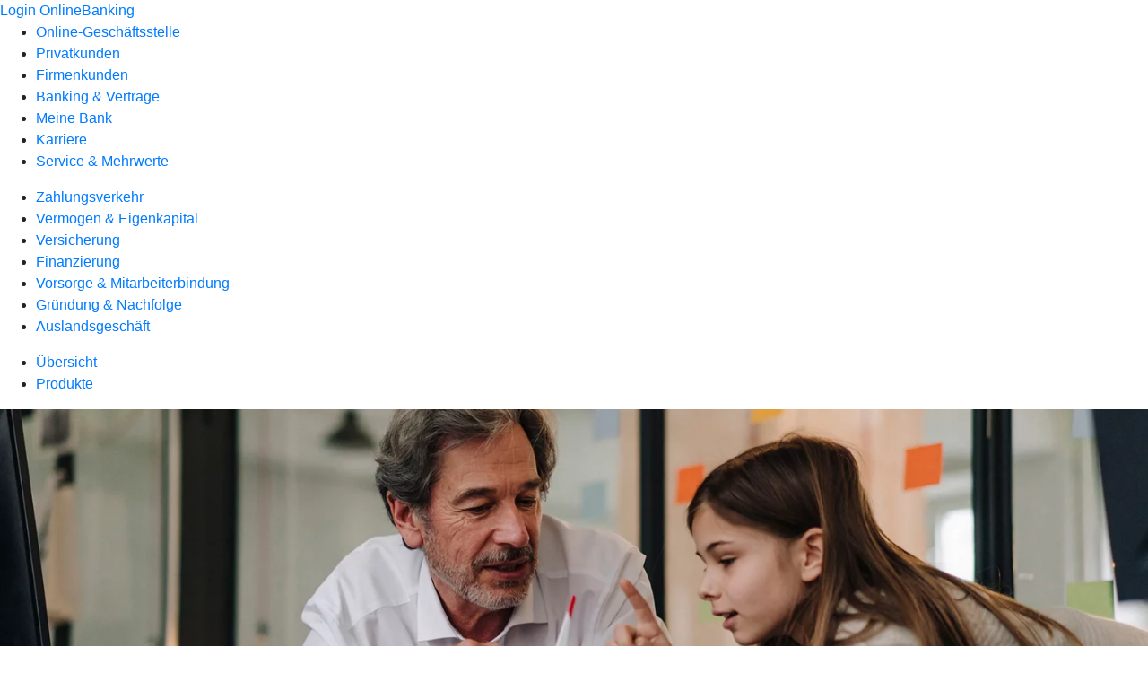

--- FILE ---
content_type: text/css;charset=UTF-8
request_url: https://foerdermittelfinder.vr-bankenportal.de/quickcheck/styles.59cfbd8da339a13be2b7.css
body_size: 24573
content:
@charset "UTF-8";@font-face{font-family:PrimeIcons;font-display:auto;src:url(primeicons.2d2afb2719a1ee903e57.eot);src:url(primeicons.2d2afb2719a1ee903e57.eot?#iefix) format('embedded-opentype'),url(primeicons.df0140f8e79ecfeffaf8.ttf) format('truetype'),url(primeicons.66ee0deb739ca71f0ecd.woff) format('woff'),url(primeicons.e5e0e94474d5fd92e7e8.svg?#primeicons) format('svg');font-weight:400;font-style:normal}.pi{font-family:primeicons;speak:none;font-style:normal;font-weight:400;font-variant:normal;text-transform:none;line-height:1;display:inline-block;-webkit-font-smoothing:antialiased;-moz-osx-font-smoothing:grayscale}.pi-fw{width:1.28571429em;text-align:center}.pi-spin{-webkit-animation:2s linear infinite fa-spin;animation:2s linear infinite fa-spin}@-webkit-keyframes fa-spin{0%{-webkit-transform:rotate(0);transform:rotate(0)}100%{-webkit-transform:rotate(359deg);transform:rotate(359deg)}}@keyframes fa-spin{0%{-webkit-transform:rotate(0);transform:rotate(0)}100%{-webkit-transform:rotate(359deg);transform:rotate(359deg)}}.pi-step-backward-alt:before{content:"\e9ac"}.pi-step-forward-alt:before{content:"\e9ad"}.pi-forward:before{content:"\e9ae"}.pi-backward:before{content:"\e9af"}.pi-fast-backward:before{content:"\e9b0"}.pi-fast-forward:before{content:"\e9b1"}.pi-pause:before{content:"\e9b2"}.pi-play:before{content:"\e9b3"}.pi-compass:before{content:"\e9ab"}.pi-id-card:before{content:"\e9aa"}.pi-ticket:before{content:"\e9a9"}.pi-file-o:before{content:"\e9a8"}.pi-reply:before{content:"\e9a7"}.pi-directions-alt:before{content:"\e9a5"}.pi-directions:before{content:"\e9a6"}.pi-thumbs-up:before{content:"\e9a3"}.pi-thumbs-down:before{content:"\e9a4"}.pi-sort-numeric-down-alt:before{content:"\e996"}.pi-sort-numeric-up-alt:before{content:"\e997"}.pi-sort-alpha-down-alt:before{content:"\e998"}.pi-sort-alpha-up-alt:before{content:"\e999"}.pi-sort-numeric-down:before{content:"\e99a"}.pi-sort-numeric-up:before{content:"\e99b"}.pi-sort-alpha-down:before{content:"\e99c"}.pi-sort-alpha-up:before{content:"\e99d"}.pi-sort-alt:before{content:"\e99e"}.pi-sort-amount-up:before{content:"\e99f"}.pi-sort-amount-down:before{content:"\e9a0"}.pi-sort-amount-down-alt:before{content:"\e9a1"}.pi-sort-amount-up-alt:before{content:"\e9a2"}.pi-palette:before{content:"\e995"}.pi-undo:before{content:"\e994"}.pi-desktop:before{content:"\e993"}.pi-sliders-v:before{content:"\e991"}.pi-sliders-h:before{content:"\e992"}.pi-search-plus:before{content:"\e98f"}.pi-search-minus:before{content:"\e990"}.pi-file-excel:before{content:"\e98e"}.pi-file-pdf:before{content:"\e98d"}.pi-check-square:before{content:"\e98c"}.pi-chart-line:before{content:"\e98b"}.pi-user-edit:before{content:"\e98a"}.pi-exclamation-circle:before{content:"\e989"}.pi-android:before{content:"\e985"}.pi-google:before{content:"\e986"}.pi-apple:before{content:"\e987"}.pi-microsoft:before{content:"\e988"}.pi-heart:before{content:"\e984"}.pi-mobile:before{content:"\e982"}.pi-tablet:before{content:"\e983"}.pi-key:before{content:"\e981"}.pi-shopping-cart:before{content:"\e980"}.pi-comments:before{content:"\e97e"}.pi-comment:before{content:"\e97f"}.pi-briefcase:before{content:"\e97d"}.pi-bell:before{content:"\e97c"}.pi-paperclip:before{content:"\e97b"}.pi-share-alt:before{content:"\e97a"}.pi-envelope:before{content:"\e979"}.pi-volume-down:before{content:"\e976"}.pi-volume-up:before{content:"\e977"}.pi-volume-off:before{content:"\e978"}.pi-eject:before{content:"\e975"}.pi-money-bill:before{content:"\e974"}.pi-images:before{content:"\e973"}.pi-image:before{content:"\e972"}.pi-sign-in:before{content:"\e970"}.pi-sign-out:before{content:"\e971"}.pi-wifi:before{content:"\e96f"}.pi-sitemap:before{content:"\e96e"}.pi-chart-bar:before{content:"\e96d"}.pi-camera:before{content:"\e96c"}.pi-dollar:before{content:"\e96b"}.pi-lock-open:before{content:"\e96a"}.pi-table:before{content:"\e969"}.pi-map-marker:before{content:"\e968"}.pi-list:before{content:"\e967"}.pi-eye-slash:before{content:"\e965"}.pi-eye:before{content:"\e966"}.pi-folder-open:before{content:"\e964"}.pi-folder:before{content:"\e963"}.pi-video:before{content:"\e962"}.pi-inbox:before{content:"\e961"}.pi-lock:before{content:"\e95f"}.pi-unlock:before{content:"\e960"}.pi-tags:before{content:"\e95d"}.pi-tag:before{content:"\e95e"}.pi-power-off:before{content:"\e95c"}.pi-save:before{content:"\e95b"}.pi-question-circle:before{content:"\e959"}.pi-question:before{content:"\e95a"}.pi-copy:before{content:"\e957"}.pi-file:before{content:"\e958"}.pi-clone:before{content:"\e955"}.pi-calendar-times:before{content:"\e952"}.pi-calendar-minus:before{content:"\e953"}.pi-calendar-plus:before{content:"\e954"}.pi-ellipsis-v:before{content:"\e950"}.pi-ellipsis-h:before{content:"\e951"}.pi-bookmark:before{content:"\e94e"}.pi-globe:before{content:"\e94f"}.pi-replay:before{content:"\e94d"}.pi-filter:before{content:"\e94c"}.pi-print:before{content:"\e94b"}.pi-align-right:before{content:"\e946"}.pi-align-left:before{content:"\e947"}.pi-align-center:before{content:"\e948"}.pi-align-justify:before{content:"\e949"}.pi-cog:before{content:"\e94a"}.pi-cloud-download:before{content:"\e943"}.pi-cloud-upload:before{content:"\e944"}.pi-cloud:before{content:"\e945"}.pi-pencil:before{content:"\e942"}.pi-users:before{content:"\e941"}.pi-clock:before{content:"\e940"}.pi-user-minus:before{content:"\e93e"}.pi-user-plus:before{content:"\e93f"}.pi-trash:before{content:"\e93d"}.pi-external-link:before{content:"\e93c"}.pi-window-maximize:before{content:"\e93b"}.pi-window-minimize:before{content:"\e93a"}.pi-refresh:before{content:"\e938"}.pi-user:before{content:"\e939"}.pi-exclamation-triangle:before{content:"\e922"}.pi-calendar:before{content:"\e927"}.pi-chevron-circle-left:before{content:"\e928"}.pi-chevron-circle-down:before{content:"\e929"}.pi-chevron-circle-right:before{content:"\e92a"}.pi-chevron-circle-up:before{content:"\e92b"}.pi-angle-double-down:before{content:"\e92c"}.pi-angle-double-left:before{content:"\e92d"}.pi-angle-double-right:before{content:"\e92e"}.pi-angle-double-up:before{content:"\e92f"}.pi-angle-down:before{content:"\e930"}.pi-angle-left:before{content:"\e931"}.pi-angle-right:before{content:"\e932"}.pi-angle-up:before{content:"\e933"}.pi-upload:before{content:"\e934"}.pi-download:before{content:"\e956"}.pi-ban:before{content:"\e935"}.pi-star-o:before{content:"\e936"}.pi-star:before{content:"\e937"}.pi-chevron-left:before{content:"\e900"}.pi-chevron-right:before{content:"\e901"}.pi-chevron-down:before{content:"\e902"}.pi-chevron-up:before{content:"\e903"}.pi-caret-left:before{content:"\e904"}.pi-caret-right:before{content:"\e905"}.pi-caret-down:before{content:"\e906"}.pi-caret-up:before{content:"\e907"}.pi-search:before{content:"\e908"}.pi-check:before{content:"\e909"}.pi-check-circle:before{content:"\e90a"}.pi-times:before{content:"\e90b"}.pi-times-circle:before{content:"\e90c"}.pi-plus:before{content:"\e90d"}.pi-plus-circle:before{content:"\e90e"}.pi-minus:before{content:"\e90f"}.pi-minus-circle:before{content:"\e910"}.pi-circle-on:before{content:"\e911"}.pi-circle-off:before{content:"\e912"}.pi-sort-down:before{content:"\e913"}.pi-sort-up:before{content:"\e914"}.pi-sort:before{content:"\e915"}.pi-step-backward:before{content:"\e916"}.pi-step-forward:before{content:"\e917"}.pi-th-large:before{content:"\e918"}.pi-arrow-down:before{content:"\e919"}.pi-arrow-left:before{content:"\e91a"}.pi-arrow-right:before{content:"\e91b"}.pi-arrow-up:before{content:"\e91c"}.pi-bars:before{content:"\e91d"}.pi-arrow-circle-down:before{content:"\e91e"}.pi-arrow-circle-left:before{content:"\e91f"}.pi-arrow-circle-right:before{content:"\e920"}.pi-arrow-circle-up:before{content:"\e921"}.pi-info:before{content:"\e923"}.pi-info-circle:before{content:"\e924"}.pi-home:before{content:"\e925"}.pi-spinner:before{content:"\e926"}.ui-accordion{width:100%}.ui-accordion .ui-accordion-header{cursor:pointer;position:relative;margin-top:1px;zoom:1}.ui-accordion .ui-accordion-header a{display:block;padding:.5em}.ui-accordion .ui-accordion-header-text,.ui-accordion .ui-accordion-toggle-icon{vertical-align:middle}.ui-accordion .ui-accordion-content{padding:1em;border-top:0;overflow:visible;zoom:1}.ui-accordion .ui-accordion-header.ui-state-disabled,.ui-accordion .ui-accordion-header.ui-state-disabled a{cursor:default}.ui-accordion-content-wrapper-overflown{overflow:hidden}.ui-rtl .ui-accordion .ui-accordion-header a{padding:.5em 2em .5em .5em}.ui-rtl .ui-accordion .ui-accordion-toggle-icon{left:initial;right:.5em}.ui-rtl .ui-accordion .ui-accordion-toggle-icon.pi-caret-right:before{content:'\e904'}.ui-widget,.ui-widget *{box-sizing:border-box}.ui-helper-hidden{display:none!important}.ui-helper-hidden-accessible{border:0;clip:rect(0 0 0 0);height:1px;margin:-1px;overflow:hidden;padding:0;position:absolute;width:1px}.ui-helper-hidden-accessible input,.ui-helper-hidden-accessible select{-webkit-transform:scale(0);transform:scale(0)}.ui-helper-reset{margin:0;padding:0;border:0;outline:0;line-height:1.3;text-decoration:none;font-size:100%;list-style:none}.ui-helper-clearfix::after,.ui-helper-clearfix::before{content:"";display:table}.ui-helper-clearfix::after{clear:both}.ui-helper-clearfix{zoom:1}.ui-helper-zfix{width:100%;height:100%;top:0;left:0;position:absolute;opacity:0;filter:Alpha(Opacity=0)}.ui-state-disabled,.ui-state-disabled a{cursor:default!important}.ui-icon{display:block;text-indent:-99999px;overflow:hidden;background-repeat:no-repeat}.ui-widget-overlay{position:absolute;top:0;left:0;width:100%;height:100%}.ui-resizable{position:relative}.ui-resizable-handle{position:absolute;font-size:.1px;display:block}.ui-resizable-autohide .ui-resizable-handle,.ui-resizable-disabled .ui-resizable-handle{display:none}.ui-resizable-n{cursor:n-resize;height:7px;width:100%;top:-5px;left:0}.ui-resizable-s{cursor:s-resize;height:7px;width:100%;bottom:-5px;left:0}.ui-resizable-e{cursor:e-resize;width:7px;right:-5px;top:0;height:100%}.ui-resizable-w{cursor:w-resize;width:7px;left:-5px;top:0;height:100%}.ui-resizable-se{cursor:se-resize;width:12px;height:12px;right:1px;bottom:1px}.ui-resizable-sw{cursor:sw-resize;width:9px;height:9px;left:-5px;bottom:-5px}.ui-resizable-nw{cursor:nw-resize;width:9px;height:9px;left:-5px;top:-5px}.ui-resizable-ne{cursor:ne-resize;width:9px;height:9px;right:-5px;top:-5px}.ui-shadow{box-shadow:0 1px 3px 0 rgba(0,0,0,.3)}.ui-unselectable-text{-webkit-user-select:none;-moz-user-select:none;-o-user-select:none;-ms-user-select:none;user-select:none}.ui-scrollbar-measure{width:100px;height:100px;overflow:scroll;position:absolute;top:-9999px}.ui-overflow-hidden{overflow:hidden}::-webkit-input-placeholder{color:#898989}:-moz-placeholder{color:#898989;opacity:1}::-moz-placeholder{color:#898989;opacity:1}:-ms-input-placeholder{color:#898989}::-ms-input-placeholder{color:#898989}.ui-placeholder{color:#898989}button,input[type=button],input[type=file]::-webkit-file-upload-button,input[type=reset],input[type=submit]{border-radius:0}.ui-blockui{position:absolute;top:0;left:0;width:100%;height:100%}.ui-blockui-document{position:fixed}.ui-autocomplete{width:auto;zoom:1;cursor:pointer;box-shadow:none;position:relative;display:inline-block}.ui-autocomplete .ui-autocomplete-dropdown{height:100%;width:2em;margin-right:0;vertical-align:top}.ui-autocomplete .ui-autocomplete-input{padding-right:1.5em}.ui-autocomplete-loader{position:absolute;right:.25em;top:50%;margin-top:-.5em}.ui-autocomplete-query{font-weight:700}.ui-autocomplete .ui-autocomplete-panel{min-width:100%}.ui-autocomplete-panel{position:absolute;overflow:auto}.ui-autocomplete-panel .ui-autocomplete-list{padding:.4em;border:0}.ui-autocomplete-panel .ui-autocomplete-list-item{border:0;cursor:pointer;font-weight:400;margin:1px 0;padding:.186em .313em;text-align:left}.ui-autocomplete .ui-button-icon-only,.ui-autocomplete .ui-button-icon-only:enabled:active,.ui-autocomplete .ui-button-icon-only:enabled:focus,.ui-autocomplete .ui-button-icon-only:enabled:hover{border-left:0}.ui-autocomplete-multiple-container{display:inline-block;vertical-align:middle}.ui-autocomplete-multiple-container.ui-inputtext{clear:left;cursor:text;list-style-type:none;margin:0;overflow:hidden;padding:0 1.5em 0 .25em}.ui-autocomplete-token{cursor:default;display:inline-block;vertical-align:middle;overflow:hidden;padding:.125em .5em;white-space:nowrap;position:relative;margin-right:.125em;border:0;font-size:.9em}.ui-autocomplete-token-label{display:block;margin-right:2em}.ui-autocomplete-token-icon{margin-top:-.5em;position:absolute;right:.2em;top:50%;cursor:pointer}.ui-autocomplete-input-token{display:inline-block;vertical-align:middle;list-style-type:none;margin:0 0 0 .125em;padding:.25em .25em .25em 0}.ui-autocomplete-input-token input{border:0;width:10em;outline:0;background-color:transparent;margin:0;padding:0;box-shadow:none;border-radius:0}.ui-autocomplete-dd .ui-autocomplete-loader{right:2.25em}.ui-autocomplete-dd .ui-autocomplete-multiple-container.ui-corner-all,.ui-autocomplete-dd input.ui-corner-all{border-top-right-radius:0;border-bottom-right-radius:0}.ui-autocomplete-dd .ui-autocomplete-dropdown.ui-corner-all{border-top-left-radius:0;border-bottom-left-radius:0}.ui-fluid .ui-autocomplete,.ui-fluid .ui-autocomplete-input,.ui-fluid p-autocomplete{width:100%}.ui-fluid .ui-autocomplete.ui-autocomplete-dd .ui-autocomplete-input,.ui-fluid .ui-autocomplete.ui-autocomplete-dd .ui-autocomplete-multiple-container{width:calc(100% - 2em)}.ui-fluid .ui-autocomplete .ui-autocomplete-dropdown.ui-button{width:2em}.ui-button{display:inline-block;position:relative;padding:0;text-decoration:none!important;cursor:pointer;text-align:center;zoom:1;overflow:visible}p-button{display:inline-block}.ui-button .ui-button-text{display:block;line-height:normal}.ui-button-text-only .ui-button-text{padding:.25em 1em}.ui-button-icon-only .ui-button-text,.ui-button-text-empty .ui-button-text{padding:.25em;text-indent:-9999999px}.ui-button-text-icon-left .ui-button-text{padding:.25em 1em .25em 2.1em}.ui-button-text-icon-right .ui-button-text{padding:.25em 2.1em .25em 1em}.ui-button-icon-only .ui-button-icon-left,.ui-button-text-icon-left .ui-button-icon-left,.ui-button-text-icon-right .ui-button-icon-right{position:absolute;top:50%;margin-top:-.5em;height:1em}.ui-button-icon-only .ui-button-icon-left{top:50%;left:50%;margin-top:-.5em;margin-left:-.5em;width:1em;height:1em}.ui-button-icon-left{left:.5em}.ui-button-icon-right{right:.5em}.ui-buttonset .ui-button{margin-left:0;margin-right:0}button.ui-button::-moz-focus-inner{border:0;padding:0}.ui-fluid .ui-button{width:100%}.ui-fluid .ui-button-text-icon-left .ui-button-text,.ui-fluid .ui-button-text-icon-right .ui-button-text{padding-left:1em;padding-right:1em}.ui-fluid .ui-buttonset,.ui-fluid .ui-buttonset.ui-buttonset-1 .ui-button{width:100%}.ui-fluid .ui-buttonset.ui-buttonset-2 .ui-button{width:50%}.ui-fluid .ui-buttonset.ui-buttonset-3 .ui-button{width:33.3%}.ui-fluid .ui-buttonset.ui-buttonset-4 .ui-button{width:25%}.ui-fluid .ui-buttonset.ui-buttonset-5 .ui-button{width:20%}.ui-fluid .ui-buttonset.ui-buttonset-6 .ui-button{width:16.6%}@media (max-width:640px){.ui-fluid .ui-buttonset.ui-buttonset-1 .ui-button,.ui-fluid .ui-buttonset.ui-buttonset-2 .ui-button,.ui-fluid .ui-buttonset.ui-buttonset-3 .ui-button,.ui-fluid .ui-buttonset.ui-buttonset-4 .ui-button,.ui-fluid .ui-buttonset.ui-buttonset-5 .ui-button,.ui-fluid .ui-buttonset.ui-buttonset-6 .ui-button{width:100%}}.ui-breadcrumb{margin:0;padding:.5em}.ui-breadcrumb ul{margin:0;padding:0}.ui-breadcrumb ul li{display:inline-block;margin:0 .25em}.ui-breadcrumb-chevron,.ui-breadcrumb-home{vertical-align:middle}.ui-breadcrumb ul li .ui-menuitem-link{text-decoration:none}.ui-breadcrumb .ui-menuitem-icon{margin-right:.25em;vertical-align:middle}.ui-breadcrumb .ui-menuitem-text{vertical-align:middle}.ui-calendar{position:relative;display:inline-block}.ui-calendar .ui-calendar-button{height:100%;border-top-left-radius:0;border-bottom-left-radius:0;width:2em;border-left:0}.ui-calendar .ui-calendar-button:enabled:hover,.ui-calendar .ui-calendar-button:focus{border-left:0}.ui-calendar .ui-datepicker{min-width:100%}.ui-fluid .ui-calendar{width:100%}.ui-fluid .ui-calendar-button{width:2em}.ui-fluid .ui-datepicker-buttonbar button{width:auto}.ui-fluid .ui-calendar.ui-calendar-w-btn .ui-inputtext{width:calc(100% - 2em)}.ui-datepicker{width:auto;padding:.2em;position:absolute}.ui-datepicker.ui-datepicker-inline{display:inline-block;position:static}.ui-datepicker .ui-datepicker-group{border-width:0}.ui-datepicker .ui-datepicker-header{position:relative;padding:.5em 0}.ui-datepicker .ui-datepicker-next,.ui-datepicker .ui-datepicker-prev{position:absolute;top:.5em;width:1.8em;height:1.8em}.ui-datepicker .ui-datepicker-prev{left:.125em}.ui-datepicker .ui-datepicker-next{right:.125em}.ui-datepicker .ui-datepicker-next span,.ui-datepicker .ui-datepicker-prev span{display:block;position:absolute;left:50%;top:50%;margin-top:-.5em;margin-left:-.5em}.ui-datepicker .ui-datepicker-title{margin:0 2.3em;line-height:1.8em;text-align:center}.ui-datepicker .ui-datepicker-title select{font-size:1em;margin:.125em 0;vertical-align:middle}.ui-datepicker select.ui-datepicker-month{margin-right:.25em}.ui-datepicker span.ui-datepicker-year{margin-left:.25em}.ui-datepicker-multiple-month .ui-datepicker-group{display:table-cell;border-width:0 1px 0 0}.ui-datepicker table{width:100%;font-size:.9em;border-collapse:collapse;margin:0 0 .4em}.ui-datepicker th{padding:.5em;text-align:center;font-weight:700;border:0}.ui-datepicker td{border:0;padding:0}.ui-datepicker td>a,.ui-datepicker td>span{display:block;padding:.5em;text-decoration:none;border:0;text-align:center}.ui-datepicker .ui-datepicker-buttonbar{border-left:0;border-right:0;border-bottom:0;padding:.5em}.ui-datepicker .ui-datepicker-buttonbar>.ui-g>div:last-child{text-align:right}.ui-datepicker .ui-datepicker-buttonbar>.ui-g>div{padding:0}.ui-calendar.ui-calendar-w-btn input{border-top-right-radius:0;border-bottom-right-radius:0}.ui-monthpicker .ui-monthpicker-month{width:33.3%;display:inline-block;text-align:center;padding:.5em;cursor:pointer}.ui-datepicker-monthpicker select.ui-datepicker-year{width:auto}.ui-timepicker{text-align:center;padding:.5em 0}.ui-timepicker>div{display:inline-block;margin-left:.5em;min-width:1.5em}.ui-timepicker>.ui-minute-picker,.ui-timepicker>.ui-second-picker{margin-left:0}.ui-timepicker>.ui-separator{margin-left:0;min-width:.75em}.ui-timepicker>.ui-separator a{visibility:hidden}.ui-timepicker>div a{display:block;opacity:.7;filter:Alpha(Opacity=70);cursor:pointer}.ui-timepicker>div a:last-child{margin-top:.3em}.ui-timepicker>div a:hover{display:block;opacity:1;filter:Alpha(Opacity=100)}input[type=text]::-ms-clear{display:none}.ui-calendar .ui-datepicker-touch-ui,.ui-datepicker-touch-ui{position:fixed;top:50%;left:50%;min-width:80vw}.ui-datepicker-touch-ui.ui-datepicker th{padding:2em 0}.ui-datepicker-touch-ui.ui-datepicker td{padding:0}.ui-datepicker-touch-ui.ui-datepicker td>a,.ui-datepicker-touch-ui.ui-datepicker td>span{padding:2em 0}.ui-datepicker-touch-ui .ui-timepicker{padding:1em 0}.ui-datepicker-touch-ui .ui-timepicker>div a{font-size:2em}.ui-datepicker-mask{position:fixed;width:100%;height:100%}@media screen and (max-width:40em){.ui-datepicker-multiple-month{width:17em;overflow:auto}.ui-datepicker-touch-ui.ui-datepicker td a,.ui-datepicker-touch-ui.ui-datepicker td span,.ui-datepicker-touch-ui.ui-datepicker th{padding:1em 0}}.ui-card-header img{width:100%}.ui-card-body{padding:1em}.ui-card-title{font-size:1.5em;font-weight:700;margin-bottom:.5em}.ui-card-subtitle{opacity:.7;margin-bottom:.5em;margin-top:-.25em;font-weight:700}.ui-card-footer{padding-top:1em}.ui-carousel{display:-webkit-box;display:flex;-webkit-box-orient:vertical;-webkit-box-direction:normal;flex-direction:column;width:100%}.ui-carousel-content{display:-webkit-box;display:flex;-webkit-box-orient:vertical;-webkit-box-direction:normal;flex-direction:column;flex-wrap:nowrap;overflow:auto;padding:0 .5em}.ui-carousel-next,.ui-carousel-prev{align-self:center;text-align:center;-webkit-box-flex:0;flex-grow:0;flex-shrink:0;width:2.5em;height:2.5em;position:relative}.ui-carousel-next span,.ui-carousel-prev span{width:100%;display:-webkit-box;display:flex;-webkit-box-pack:center;justify-content:center;-webkit-box-align:center;align-items:center}.ui-carousel-container{display:-webkit-box;display:flex;-webkit-box-orient:horizontal;-webkit-box-direction:normal;flex-direction:row;padding:0 .1em}.ui-carousel-footer,.ui-carousel-header{padding:.5em;z-index:1}.ui-carousel-items-content{overflow:hidden;width:100%}.ui-carousel-items-container{display:-webkit-box;display:flex;flex-wrap:nowrap;-webkit-box-orient:horizontal;-webkit-box-direction:normal;flex-direction:row}.ui-carousel-items-container .ui-carousel-item{width:100%;box-sizing:border-box;overflow:auto}.ui-carousel-dots-container{display:-webkit-box;display:flex;-webkit-box-orient:horizontal;-webkit-box-direction:normal;flex-direction:row;-webkit-box-pack:center;justify-content:center;flex-wrap:wrap;margin:.5em}.ui-carousel-vertical .ui-carousel-container{-webkit-box-orient:vertical;-webkit-box-direction:normal;flex-direction:column;width:100%}.ui-carousel-vertical .ui-carousel-items-container{-webkit-box-orient:vertical;-webkit-box-direction:normal;flex-direction:column;height:100%}.ui-carousel-vertical .ui-carousel-dots-container{margin:.75em 0}.ui-chkbox{display:inline-block;cursor:pointer;vertical-align:middle;margin-right:.25em;-ms-user-select:none;user-select:none;-moz-user-select:none;-webkit-user-select:none}.ui-chkbox .ui-chkbox-box{width:1.125em;height:1.125em;line-height:1.125em;border-radius:2px;text-align:center}.ui-chkbox .ui-chkbox-icon{display:block}.ui-chkbox-label{vertical-align:middle}.ui-chkbox-readonly{cursor:default}.ui-chips>ul.ui-inputtext{clear:left;cursor:text;list-style-type:none;margin:0;overflow:hidden;padding:0 .25em}.ui-chips-token{cursor:default;display:inline-block;vertical-align:middle;overflow:hidden;padding:.125em .5em;white-space:nowrap;position:relative;margin-right:.125em;border:0;font-size:.9em}.ui-chips-token .ui-chips-token-label{display:block;margin-right:2em}.ui-chips>.ui-state-disabled .ui-chips-token-label{margin-right:0}.ui-chips-token .ui-chips-token-icon{margin-top:-.5em;position:absolute;right:.2em;top:50%;cursor:pointer}.ui-chips-input-token{display:inline-block;vertical-align:middle;list-style-type:none;margin:0 0 0 .125em;padding:.25em .25em .25em 0}.ui-chips-input-token input{border:0;width:10em;outline:0;background-color:transparent;margin:0;padding:0;box-shadow:none;border-radius:0}.ui-colorpicker{display:inline-block}.ui-colorpicker-dragging{cursor:pointer}.ui-colorpicker-overlay{position:relative}.ui-colorpicker-panel{position:relative;width:193px;height:166px;background-color:#323232;border-color:#191919}.ui-colorpicker-overlay-panel{position:absolute}.ui-colorpicker-preview{width:2em;cursor:pointer}.ui-colorpicker-panel .ui-colorpicker-content{position:relative}.ui-colorpicker-panel .ui-colorpicker-color-selector{width:150px;height:150px;top:8px;left:8px;position:absolute}.ui-colorpicker-panel .ui-colorpicker-color{width:150px;height:150px;background:url(color.c7a33805ffda0d32bd2a.png) left top no-repeat}.ui-colorpicker-panel .ui-colorpicker-color-handle{position:absolute;top:0;left:150px;border-radius:100%;width:10px;height:10px;border:1px solid #fff;margin:-5px 0 0 -5px;cursor:pointer}.ui-colorpicker-panel .ui-colorpicker-hue{background:url(hue.0614c27197fc3ce572e1.png) left top no-repeat;width:17px;height:150px;top:8px;left:167px;position:absolute;opacity:.85}.ui-colorpicker-panel .ui-colorpicker-hue-handle{position:absolute;top:150px;left:0;width:21px;margin-left:-2px;margin-top:-5px;height:10px;border:2px solid #fff;opacity:.85;cursor:pointer}.ui-colorpicker-panel.ui-state-disabled .ui-colorpicker-color-handle,.ui-colorpicker-panel.ui-state-disabled .ui-colorpicker-hue-handle{opacity:.5}.ui-dataview{position:relative}.ui-dataview .ui-paginator{text-align:center}.ui-dataview-column{padding:.25em}.ui-dataview-content-empty{padding:.25em .625em}.ui-dataview .ui-dataview-footer,.ui-dataview .ui-dataview-header{padding:.5em .75em}.ui-dataview .ui-dataview-header{border-bottom:0}.ui-dataview .ui-dataview-footer{border-top:0}.ui-dataview .ui-paginator-top{border-bottom:0}.ui-dataview .ui-paginator-bottom{border-top:0}.ui-dataview.ui-dataview-list>.ui-dataview-content>div.ui-g>div{width:100%}.ui-dataview .ui-dataview-emptymessage{padding:.5em .75em}.ui-dataview-loading{position:absolute;width:100%;height:100%;-ms-filter:"progid:DXImageTransform.Microsoft.Alpha(Opacity=10)";opacity:.1;z-index:1}.ui-dataview-loading-content{position:absolute;left:50%;top:50%;z-index:2;margin-top:-1em;margin-left:-1em}.ui-dataview-loading-icon{font-size:2em}.ui-contextmenu{width:12.5em;padding:.25em;position:absolute;display:none}.ui-contextmenu .ui-menu-separator{border-width:1px 0 0}.ui-contextmenu ul{list-style:none;margin:0;padding:0}.ui-contextmenu .ui-submenu-list{display:none;position:absolute;width:12.5em;padding:.25em}.ui-contextmenu .ui-menuitem-link{padding:.25em;display:block;position:relative}.ui-contextmenu .ui-menuitem-icon{margin-right:.25em;vertical-align:middle}.ui-contextmenu .ui-menuitem-text{vertical-align:middle}.ui-contextmenu .ui-menuitem{position:relative}.ui-contextmenu .ui-menuitem-link .ui-submenu-icon{position:absolute;margin-top:-.5em;right:0;top:50%}.ui-contextmenu .ui-menuitem-active>.ui-submenu>.ui-submenu-list{display:block!important}.ui-dialog{position:fixed;padding:0}.ui-dynamicdialog{top:50%;left:50%}.ui-dialog .ui-dialog-titlebar{padding:.5em .75em;position:relative;border:0}.ui-dialog .ui-dialog-content{position:relative;border:0;padding:.5em .75em;background:0 0;zoom:1}.ui-dialog-resizable .ui-dialog-content{overflow:auto}.ui-dialog .ui-resizable-se{width:14px;height:14px;right:3px;bottom:3px}.ui-draggable .ui-dialog-titlebar{cursor:move}.ui-dialog .ui-dialog-titlebar-icon{text-decoration:none;float:right;padding:.125em;cursor:pointer;border:1px solid transparent}.ui-dialog .ui-dialog-titlebar-icon span{display:block;margin:0}.ui-dialog-footer{padding:1em;border-width:1px 0 0;text-align:right}.ui-dialog-mask{position:fixed;width:100%;height:100%}.ui-dialog-maximized{-webkit-transition:left .3s,top .3s,width .3s,height .3s;transition:left .3s,top .3s,width .3s,height .3s}.ui-confirmdialog{width:30em;top:50%;left:50%}.ui-confirmdialog.ui-dialog .ui-dialog-content{padding:1em 2em}.ui-confirmdialog .ui-dialog-content .ui-confirmdialog-icon{font-size:1.5em;margin-right:.5em;position:relative;top:.2em}.ui-dialog-footer .ui-button{margin-right:.25em}.ui-fluid .ui-dialog-footer .ui-button{width:auto}.ui-rtl .ui-dialog .ui-dialog-titlebar-close{float:left}.ui-rtl .ui-dialog .ui-dialog-buttonpane button{text-align:right}@media screen and (max-width:40em){.ui-confirmdialog{width:90%}}.ui-dropdown{display:inline-block;position:relative;cursor:pointer;vertical-align:middle;min-width:12.5em}.ui-dropdown .ui-dropdown-hidden-select{bottom:0;clip:auto}.ui-dropdown .ui-dropdown-hidden-select select{-webkit-transform:none;transform:none;height:1px;position:absolute;top:0;clip:rect(0,0,0,0);pointer-events:none}.ui-dropdown .ui-dropdown-clear-icon{position:absolute;right:2em;top:50%;font-size:1em;height:1em;margin-top:-.5em}.ui-dropdown .ui-dropdown-trigger{border-right:none;border-top:none;border-bottom:none;cursor:pointer;width:1.5em;height:100%;position:absolute;right:0;top:0;padding:0 .25em}.ui-dropdown .ui-dropdown-trigger .ui-dropdown-trigger-icon{top:50%;left:50%;margin-top:-.5em;margin-left:-.5em;position:absolute}.ui-dropdown .ui-dropdown-label{display:block;border:none;white-space:nowrap;overflow:hidden;font-weight:400;width:100%;padding-right:2.5em}.ui-dropdown-item-empty,.ui-dropdown-label-empty{text-indent:-9999px;overflow:hidden}.ui-dropdown.ui-state-disabled .ui-dropdown-label,.ui-dropdown.ui-state-disabled .ui-dropdown-trigger{cursor:default}.ui-dropdown label.ui-dropdown-label{cursor:pointer}.ui-dropdown input.ui-dropdown-label{cursor:default}.ui-dropdown .ui-dropdown-panel{min-width:100%}.ui-dropdown-panel{position:absolute;height:auto}.ui-dropdown-panel .ui-dropdown-items-wrapper{overflow:auto}.ui-dropdown-panel .ui-dropdown-item{font-weight:400;border:0;cursor:pointer;margin:1px 0;padding:.125em .25em;text-align:left}.ui-dropdown-panel .ui-dropdown-empty-message{padding:.5em}.ui-dropdown-panel .ui-dropdown-item-group{font-weight:700;cursor:default}.ui-dropdown-panel .ui-dropdown-list{padding:.4em;border:0}.ui-dropdown-panel .ui-dropdown-filter{width:100%;box-sizing:border-box;padding-right:1.5em}.ui-dropdown-panel .ui-dropdown-filter-container{position:relative;margin:0;padding:.4em;display:inline-block;width:100%}.ui-dropdown-panel .ui-dropdown-filter-container .ui-dropdown-filter-icon{position:absolute;top:.8em;right:1em}.ui-fluid .ui-dropdown{width:100%;min-width:100%}.ui-fieldset,.ui-fieldset .ui-fieldset-legend{padding:.5em 1em}.ui-fieldset-toggleable .ui-fieldset-legend{padding:0}.ui-fieldset-toggleable .ui-fieldset-legend a{padding:.5em 1em;cursor:pointer;white-space:nowrap;display:block}.ui-fieldset .ui-fieldset-toggler{margin-right:.1em;display:inline-block;vertical-align:middle}.ui-fieldset .ui-fieldset-legend-text{vertical-align:middle}.ui-fieldset .ui-fieldset-content-wrapper-overflown{overflow:hidden}.ui-fileupload-buttonbar .ui-fileupload-choose.ui-state-disabled input{cursor:default}.ui-fileupload-buttonbar{padding:.5em;border-bottom:0}.ui-fileupload-buttonbar .ui-button{vertical-align:middle;margin-right:.25em}.ui-fileupload-content{padding:1em;position:relative;-webkit-transition:border-color .3s;transition:border-color .3s}.ui-fileupload-content.ui-fileupload-highlight{border-color:#156090}.ui-fileupload-files img{border:none}.ui-fileupload-files{display:table}.ui-fileupload-row{display:table-row}.ui-fileupload-row>div{display:table-cell;padding:.5em 1em;vertical-align:middle}.ui-fileupload-content .ui-progressbar{width:100%;position:absolute;top:1px;left:0;height:.25em;border:0}.ui-fileupload-content .ui-progressbar-value{border-radius:0;border:0}.ui-fileupload-choose{position:relative;overflow:hidden}.ui-fileupload-choose input[type=file]{position:absolute;top:0;right:0;margin:0;opacity:0;min-height:100%;font-size:100px;text-align:right;filter:alpha(opacity=0);direction:ltr;cursor:pointer;z-index:1}.ui-fileupload-choose.ui-fileupload-choose-selected input[type=file]{display:none}.ui-fluid .ui-fileupload .ui-button{width:auto}.ui-fluid .ui-fileupload-content .ui-button-icon-only{width:2em}@media (max-width:40em){.ui-fileupload-buttonbar .ui-button{display:block;width:100%;margin-right:0;margin-bottom:.25em}.ui-fileupload-buttonbar .ui-button:last-child{margin-bottom:0}.ui-fileupload-row>div{display:block}}.ui-fluid .fc .ui-button{width:auto}.ui-galleria{overflow:hidden;visibility:hidden;position:relative}.ui-galleria .ui-galleria-panel-wrapper{position:relative;padding:0;margin:0}.ui-galleria .ui-galleria-panel{-webkit-filter:inherit;filter:inherit;position:absolute;top:0;left:0;list-style-type:none}.ui-galleria .ui-galleria-filmstrip-wrapper{overflow:hidden;margin:.25em auto;position:relative}.ui-galleria .ui-galleria-filmstrip{list-style:none;margin:0;padding:0;width:2340px;position:absolute;top:0;left:0}.ui-galleria .ui-galleria-frame{float:left;margin-right:5px;opacity:.3;cursor:pointer}.ui-galleria .ui-galleria-frame-active{opacity:1}.ui-galleria .ui-galleria-frame-content{overflow:hidden}.ui-galleria .ui-galleria-nav-next,.ui-galleria .ui-galleria-nav-prev{cursor:pointer;position:absolute;z-index:1}.ui-galleria .ui-galleria-nav-prev{left:4px}.ui-galleria .ui-galleria-nav-next{right:4px}.ui-galleria .ui-galleria-caption{position:absolute;left:1px;background-color:rgba(0,0,0,.5);display:none;color:#ededed;padding:.2em 1em}.ui-galleria .ui-galleria-caption h4{color:#ededed}.ui-galleria .ui-galleria-panel-content{padding:1em 1.4em}.ui-grid{clear:both;padding:0;margin:0}.ui-grid::after,.ui-grid::before{content:"";display:table}.ui-grid::after{clear:both}.ui-grid .ui-grid-row{display:-webkit-box;display:flex;clear:both}.ui-grid-row::after{clear:both;content:"";display:table}.ui-grid-col-1,.ui-grid-col-10,.ui-grid-col-11,.ui-grid-col-12,.ui-grid-col-2,.ui-grid-col-3,.ui-grid-col-4,.ui-grid-col-5,.ui-grid-col-6,.ui-grid-col-7,.ui-grid-col-8,.ui-grid-col-9{float:left;box-sizing:border-box}.ui-grid-col-1{width:8.33333%}.ui-grid-col-2{width:16.66666%}.ui-grid-col-3{width:25%}.ui-grid-col-4{width:33.33333%}.ui-grid-col-5{width:41.66666%}.ui-grid-col-6{width:50%}.ui-grid-col-7{width:58.33333%}.ui-grid-col-8{width:66.66666%}.ui-grid-col-9{width:75%}.ui-grid-col-10{width:83.33333%}.ui-grid-col-11{width:91.66666%}.ui-grid-col-12{width:100%}@media (min-width:480px){.ui-grid-fixed{width:480px}}@media (min-width:768px){.ui-grid-fixed{width:768px}}@media (min-width:960px){.ui-grid-fixed{width:960px}}@media (min-width:1024px){.ui-grid-fixed{width:1024px}}.ui-grid.ui-grid-pad>.ui-grid-row>div{padding:.25em .5em}@media (max-width:640px){.ui-grid-responsive .ui-grid-row{display:block}.ui-grid-responsive .ui-grid-col-1,.ui-grid-responsive .ui-grid-col-10,.ui-grid-responsive .ui-grid-col-11,.ui-grid-responsive .ui-grid-col-12,.ui-grid-responsive .ui-grid-col-2,.ui-grid-responsive .ui-grid-col-3,.ui-grid-responsive .ui-grid-col-4,.ui-grid-responsive .ui-grid-col-5,.ui-grid-responsive .ui-grid-col-6,.ui-grid-responsive .ui-grid-col-7,.ui-grid-responsive .ui-grid-col-8,.ui-grid-responsive .ui-grid-col-9{width:100%;float:none}}.ui-g{display:-webkit-box;display:flex;flex-wrap:wrap;box-sizing:border-box}.ui-g::after{clear:both;content:"";display:table;box-sizing:border-box}.ui-g-1,.ui-g-10,.ui-g-11,.ui-g-12,.ui-g-2,.ui-g-3,.ui-g-4,.ui-g-5,.ui-g-6,.ui-g-7,.ui-g-8,.ui-g-9{float:left;box-sizing:border-box;padding:.5em}.ui-g-1{width:8.3333%}.ui-g-2{width:16.6667%}.ui-g-3{width:25%}.ui-g-4{width:33.3333%}.ui-g-5{width:41.6667%}.ui-g-6{width:50%}.ui-g-7{width:58.3333%}.ui-g-8{width:66.6667%}.ui-g-9{width:75%}.ui-g-10{width:83.3333%}.ui-g-11{width:91.6667%}.ui-g-12{width:100%}.ui-g-offset-12{margin-left:100%}.ui-g-offset-11{margin-left:91.66666667%}.ui-g-offset-10{margin-left:83.33333333%}.ui-g-offset-9{margin-left:75%}.ui-g-offset-8{margin-left:66.66666667%}.ui-g-offset-7{margin-left:58.33333333%}.ui-g-offset-6{margin-left:50%}.ui-g-offset-5{margin-left:41.66666667%}.ui-g-offset-4{margin-left:33.33333333%}.ui-g-offset-3{margin-left:25%}.ui-g-offset-2{margin-left:16.66666667%}.ui-g-offset-1{margin-left:8.33333333%}.ui-g-offset-0{margin-left:0}@media screen and (max-width:40em){.ui-sm-1,.ui-sm-10,.ui-sm-11,.ui-sm-12,.ui-sm-2,.ui-sm-3,.ui-sm-4,.ui-sm-5,.ui-sm-6,.ui-sm-7,.ui-sm-8,.ui-sm-9{padding:.5em}.ui-sm-1{width:8.3333%}.ui-sm-2{width:16.6667%}.ui-sm-3{width:25%}.ui-sm-4{width:33.3333%}.ui-sm-5{width:41.6667%}.ui-sm-6{width:50%}.ui-sm-7{width:58.3333%}.ui-sm-8{width:66.6667%}.ui-sm-9{width:75%}.ui-sm-10{width:83.3333%}.ui-sm-11{width:91.6667%}.ui-sm-12{width:100%}.ui-sm-offset-12{margin-left:100%}.ui-sm-offset-11{margin-left:91.66666667%}.ui-sm-offset-10{margin-left:83.33333333%}.ui-sm-offset-9{margin-left:75%}.ui-sm-offset-8{margin-left:66.66666667%}.ui-sm-offset-7{margin-left:58.33333333%}.ui-sm-offset-6{margin-left:50%}.ui-sm-offset-5{margin-left:41.66666667%}.ui-sm-offset-4{margin-left:33.33333333%}.ui-sm-offset-3{margin-left:25%}.ui-sm-offset-2{margin-left:16.66666667%}.ui-sm-offset-1{margin-left:8.33333333%}.ui-sm-offset-0{margin-left:0}}@media screen and (min-width:40.063em){.ui-md-1,.ui-md-10,.ui-md-11,.ui-md-12,.ui-md-2,.ui-md-3,.ui-md-4,.ui-md-5,.ui-md-6,.ui-md-7,.ui-md-8,.ui-md-9{padding:.5em}.ui-md-1{width:8.3333%}.ui-md-2{width:16.6667%}.ui-md-3{width:25%}.ui-md-4{width:33.3333%}.ui-md-5{width:41.6667%}.ui-md-6{width:50%}.ui-md-7{width:58.3333%}.ui-md-8{width:66.6667%}.ui-md-9{width:75%}.ui-md-10{width:83.3333%}.ui-md-11{width:91.6667%}.ui-md-12{width:100%}.ui-md-offset-12{margin-left:100%}.ui-md-offset-11{margin-left:91.66666667%}.ui-md-offset-10{margin-left:83.33333333%}.ui-md-offset-9{margin-left:75%}.ui-md-offset-8{margin-left:66.66666667%}.ui-md-offset-7{margin-left:58.33333333%}.ui-md-offset-6{margin-left:50%}.ui-md-offset-5{margin-left:41.66666667%}.ui-md-offset-4{margin-left:33.33333333%}.ui-md-offset-3{margin-left:25%}.ui-md-offset-2{margin-left:16.66666667%}.ui-md-offset-1{margin-left:8.33333333%}.ui-md-offset-0{margin-left:0}}@media screen and (min-width:64.063em){.ui-lg-1,.ui-lg-10,.ui-lg-11,.ui-lg-12,.ui-lg-2,.ui-lg-3,.ui-lg-4,.ui-lg-5,.ui-lg-6,.ui-lg-7,.ui-lg-8,.ui-lg-9{padding:.5em}.ui-lg-1{width:8.3333%}.ui-lg-2{width:16.6667%}.ui-lg-3{width:25%}.ui-lg-4{width:33.3333%}.ui-lg-5{width:41.6667%}.ui-lg-6{width:50%}.ui-lg-7{width:58.3333%}.ui-lg-8{width:66.6667%}.ui-lg-9{width:75%}.ui-lg-10{width:83.3333%}.ui-lg-11{width:91.6667%}.ui-lg-12{width:100%}.ui-lg-offset-12{margin-left:100%}.ui-lg-offset-11{margin-left:91.66666667%}.ui-lg-offset-10{margin-left:83.33333333%}.ui-lg-offset-9{margin-left:75%}.ui-lg-offset-8{margin-left:66.66666667%}.ui-lg-offset-7{margin-left:58.33333333%}.ui-lg-offset-6{margin-left:50%}.ui-lg-offset-5{margin-left:41.66666667%}.ui-lg-offset-4{margin-left:33.33333333%}.ui-lg-offset-3{margin-left:25%}.ui-lg-offset-2{margin-left:16.66666667%}.ui-lg-offset-1{margin-left:8.33333333%}.ui-lg-offset-0{margin-left:0}}@media screen and (min-width:90.063em){.ui-xl-1,.ui-xl-10,.ui-xl-11,.ui-xl-12,.ui-xl-2,.ui-xl-3,.ui-xl-4,.ui-xl-5,.ui-xl-6,.ui-xl-7,.ui-xl-8,.ui-xl-9{padding:.5em}.ui-xl-1{width:8.3333%}.ui-xl-2{width:16.6667%}.ui-xl-3{width:25%}.ui-xl-4{width:33.3333%}.ui-xl-5{width:41.6667%}.ui-xl-6{width:50%}.ui-xl-7{width:58.3333%}.ui-xl-8{width:66.6667%}.ui-xl-9{width:75%}.ui-xl-10{width:83.3333%}.ui-xl-11{width:91.6667%}.ui-xl-12{width:100%}.ui-xl-offset-12{margin-left:100%}.ui-xl-offset-11{margin-left:91.66666667%}.ui-xl-offset-10{margin-left:83.33333333%}.ui-xl-offset-9{margin-left:75%}.ui-xl-offset-8{margin-left:66.66666667%}.ui-xl-offset-7{margin-left:58.33333333%}.ui-xl-offset-6{margin-left:50%}.ui-xl-offset-5{margin-left:41.66666667%}.ui-xl-offset-4{margin-left:33.33333333%}.ui-xl-offset-3{margin-left:25%}.ui-xl-offset-2{margin-left:16.66666667%}.ui-xl-offset-1{margin-left:8.33333333%}.ui-xl-offset-0{margin-left:0}}.ui-g-nopad{padding:0}.ui-inplace .ui-inplace-display{display:inline;cursor:pointer;border:0;padding:.25em;font-weight:400}.ui-inplace .ui-inplace-content{display:inline}.ui-fluid .ui-inputgroup p-inputmask{-webkit-box-flex:1;flex:1 1 auto}.ui-inputgroup p-inputmask:not(:first-child) .ui-inputtext{border-top-left-radius:0;border-bottom-left-radius:0;border-left:0}.ui-inputgroup p-inputmask:not(:last-child) .ui-inputtext{border-top-right-radius:0;border-bottom-right-radius:0;border-right:0}.ui-inputswitch{position:relative;display:inline-block;width:3em;height:1.75em}.ui-inputswitch-slider{position:absolute;cursor:pointer;top:0;left:0;right:0;bottom:0;-webkit-transition:.3s;transition:.3s;border-radius:30px}.ui-inputswitch-slider:before{position:absolute;content:"";height:1.25em;width:1.25em;left:.25em;bottom:.25em;border-radius:50%;-webkit-transition:.3s;transition:.3s}.ui-inputswitch-checked .ui-inputswitch-slider:before{-webkit-transform:translateX(1.25em);transform:translateX(1.25em)}.ui-inputswitch-readonly .ui-inputswitch-slider,.ui-inputswitch.ui-state-disabled .ui-inputswitch-slider{cursor:default}.ui-inputtext{margin:0;outline:0;padding:.25em;font-weight:400}.ui-widget-content .ui-inputtext,.ui-widget-header .ui-inputtext{font-weight:400}.ui-fluid .ui-inputtext{width:100%;box-sizing:border-box;-webkit-box-sizing:border-box;-moz-box-sizing:border-box}.ui-inputgroup{display:-webkit-box;display:flex}.ui-inputgroup .ui-inputgroup-addon{display:inline-block;text-align:center;min-width:1.5em;padding:.25em;border-width:1px;border-style:solid}.ui-inputgroup .ui-inputgroup-addon+.ui-inputgroup-addon{border-left:0}.ui-inputgroup .ui-inputtext{padding-left:.5em}.ui-inputgroup .ui-inputtext:not(:first-child){border-top-left-radius:0;border-bottom-left-radius:0;border-left:0}.ui-inputgroup .ui-inputtext:not(:last-child){border-top-right-radius:0;border-bottom-right-radius:0;border-right:0}.ui-inputgroup .ui-button{margin-right:0;border-radius:0}.ui-fluid .ui-inputgroup .ui-button{width:auto}.ui-fluid .ui-inputgroup .ui-inputtext{-webkit-box-flex:1;flex:1 1 auto}.ui-inputgroup .ui-chkbox,.ui-inputgroup .ui-radiobutton{margin-right:0;vertical-align:bottom}.ui-float-label{display:block;position:relative}.ui-float-label>label{font-weight:400;position:absolute;pointer-events:none;left:.25em;top:50%;margin-top:-.5em;transition:.3s ease all;-moz-transition:.3s;-webkit-transition:.3s;color:#898989;line-height:1}.ui-float-label>input:-webkit-autofill~label{top:-.75em;font-size:12px}.ui-float-label>.ui-inputwrapper-filled~label,.ui-float-label>.ui-inputwrapper-focus~label,.ui-float-label>input.ui-state-filled~label,.ui-float-label>input:focus~label{top:-.75em;font-size:12px}.ui-inputtextarea-resizable{overflow:hidden;resize:none}.ui-fluid .ui-inputtextarea{width:100%}.ui-float-label>textarea~label{left:.25em;top:.75em}.ui-float-label textarea:-webkit-autofill~label{top:-.75em;font-size:12px}.ui-float-label textarea.ui-state-filled~label,.ui-float-label textarea:focus~label{top:-.75em;font-size:12px}.ui-listbox{padding:.25em;width:10em}.ui-listbox .ui-listbox-list-wrapper{overflow:auto}.ui-listbox .ui-listbox-list{list-style-type:none;margin:0;padding:0}.ui-listbox .ui-listbox-item{padding:.25em;border:0;cursor:pointer;font-weight:400;margin-bottom:1px}.ui-listbox .ui-listbox-item>span{vertical-align:middle}.ui-listbox .ui-listbox-item:last-child{margin-bottom:0}.ui-listbox.ui-state-disabled .ui-listbox-item{cursor:default}.ui-listbox-header{margin-bottom:.3em;padding:.125em .2em;position:relative}.ui-listbox-header .ui-chkbox{display:inline-block;vertical-align:middle;cursor:pointer}.ui-listbox-header .ui-listbox-filter-container{display:inline-block;vertical-align:middle;position:relative;width:100%}.ui-listbox-header.ui-listbox-header-w-checkbox .ui-listbox-filter-container{width:calc(100% - 2em)}.ui-listbox-header .ui-listbox-filter-container .ui-listbox-filter-icon{position:absolute;top:.25em;left:.25em}.ui-listbox-header .ui-inputtext{padding:.125em .125em .125em 1.25em;width:100%}.ui-listbox-footer{padding:.125em .2em}.ui-lightbox{position:fixed;display:none;top:50%;left:50%;-webkit-transform:translateX(-50%) translateY(-50%);transform:translateX(-50%) translateY(-50%)}.ui-lightbox-content-wrapper{position:relative}.ui-lightbox-content{position:relative;margin:0;padding:0;background-color:#000}.ui-lightbox-nav-left,.ui-lightbox-nav-right{position:absolute;top:50%;cursor:pointer;opacity:.5}.ui-lightbox-nav-left{left:0}.ui-lightbox-nav-right{right:0}.ui-lightbox-loading .ui-lightbox-content{background:url(loading.8732a6660b528fadfaeb.gif) center center no-repeat #000}.ui-lightbox-caption{padding:.2em .4em;display:none}.ui-lightbox-caption-text{margin:.3em 0 .1em;float:left}.ui-lightbox-close{float:right;margin:0;padding:.125em}.ui-lightbox-close.ui-state-hover{padding:0}.ui-lightbox-nav-left:hover,.ui-lightbox-nav-right:hover{opacity:1}.ui-megamenu{padding:.25em}.ui-megamenu-root-list{margin:0;padding:0;list-style:none}.ui-megamenu-root-list>.ui-menuitem{position:relative}.ui-megamenu .ui-menuitem-link{padding:.25em;display:block;text-decoration:none}.ui-megamenu .ui-menuitem-icon{margin-right:.25em;vertical-align:middle}.ui-megamenu .ui-menuitem-text{vertical-align:middle}.ui-megamenu-panel{display:none;position:absolute;width:auto}.ui-megamenu-root-list>.ui-menuitem-active>.ui-megamenu-panel{display:block}.ui-megamenu-panel .ui-menuitem{margin:.125em 0}.ui-megamenu-submenu{margin:0;padding:0;list-style:none;width:12.5em}.ui-megamenu-submenu-header{padding:.25em}.ui-megamenu-horizontal .ui-megamenu-root-list>.ui-menuitem{display:inline-block}.ui-megamenu-horizontal .ui-megamenu-root-list>.ui-menuitem>.ui-menuitem-link>.ui-submenu-icon{vertical-align:middle;margin-left:.25em}.ui-megamenu-vertical{width:12.5em}.ui-megamenu-vertical .ui-megamenu-root-list>.ui-menuitem{display:block}.ui-megamenu-vertical .ui-megamenu-root-list>.ui-menuitem>.ui-menuitem-link{position:relative}.ui-megamenu-vertical .ui-megamenu-root-list>.ui-menuitem>.ui-menuitem-link>.ui-submenu-icon{position:absolute;width:1em;height:1em;top:50%;right:0;margin-top:-.5em}.ui-megamenu .ui-g{flex-wrap:nowrap}.ui-menu{width:12.5em;padding:.25em}.ui-menu.ui-menu-dynamic{position:absolute}.ui-menu .ui-menu-separator{border-width:1px 0 0}.ui-menu ul{list-style:none;margin:0;padding:0}.ui-menu .ui-submenu-header{padding:.25em .5em;margin:.125em 0}.ui-menu .ui-menuitem{margin:.125em 0}.ui-menu .ui-menuitem-link{cursor:pointer;padding:.25em;display:block;text-decoration:none}.ui-menu .ui-menuitem-icon{margin-right:.25em;vertical-align:middle}.ui-menu .ui-menuitem-text{vertical-align:middle}.ui-menubar{padding:.25em}.ui-menubar:after{content:"";clear:both;display:table}.ui-menubar ul{margin:0;padding:0;list-style:none}.ui-menubar .ui-menuitem-link{display:block;padding:.25em;position:relative;text-decoration:none}.ui-menubar .ui-menubar-root-list{display:inline-block}.ui-menubar .ui-menubar-root-list>.ui-menuitem{display:inline-block;position:relative}.ui-menubar .ui-menubar-root-list>.ui-menuitem>.ui-menuitem-link{padding:.5em}.ui-menubar .ui-menubar-root-list>.ui-menuitem>.ui-menuitem-link>.ui-submenu-icon{vertical-align:middle;margin-left:.25em}.ui-menubar .ui-menubar-root-list>li ul{display:none}.ui-menubar .ui-menubar-root-list>.ui-menu-separator{display:inline-block;vertical-align:middle;height:1.5em}.ui-menubar .ui-submenu-list{display:none;position:absolute;min-width:12.5em;padding:.25em}.ui-menubar .ui-submenu-list .ui-menuitem{margin:.125em 0;position:relative}.ui-menubar .ui-menuitem-icon{margin-right:.25em;vertical-align:middle}.ui-menubar .ui-menuitem-text{vertical-align:middle}.ui-menubar .ui-submenu-list .ui-menuitem-link .ui-submenu-icon{position:absolute;margin-top:-.5em;right:0;top:50%}.ui-menubar .ui-menuitem-active>.ui-submenu>.ui-submenu-list{display:block}.ui-menubar .ui-menubar-custom{float:right;padding:.25em}.ui-message{border:1px solid;margin:0 .25em;padding:.25em .5em;display:inline-block;vertical-align:top}.ui-message .ui-message-icon,.ui-message .ui-message-text{vertical-align:middle}.ui-fluid .ui-message{display:block}.ui-messages{border:1px solid;margin:.5em 0;padding:1em 1em 1em .5em;position:relative;display:-webkit-box;display:flex}.ui-messages .ui-messages-icon{display:inline-block;padding:0;vertical-align:middle;font-size:2em}.ui-messages .ui-messages-summary{font-weight:700;margin-left:.25em}.ui-messages .ui-messages-detail{margin-left:.25em}.ui-messages ul{margin:0;padding:0;list-style-type:none;display:inline-block;vertical-align:middle;display:-webkit-box;display:flex;-webkit-box-align:center;align-items:center}.ui-messages ul>li{padding:.25em}.ui-messages.ui-messages-noicon ul{margin:0 1.5em 0 0}.ui-messages .ui-messages-close{cursor:pointer;position:absolute;top:5px;right:5px}.ui-multiselect{display:inline-block;position:relative;width:auto;cursor:pointer}.ui-multiselect .ui-multiselect-trigger{border-right:none;border-top:none;border-bottom:none;cursor:pointer;width:1.5em;height:100%;position:absolute;right:0;top:0;padding:0 .25em}.ui-multiselect .ui-multiselect-trigger .ui-multiselect-trigger-icon{top:50%;left:50%;margin-top:-.5em;margin-left:-.5em;position:absolute}.ui-multiselect .ui-multiselect-label-container{overflow:hidden}.ui-multiselect .ui-multiselect-label{display:block;padding:.25em 2em .25em .25em;width:auto;border:none;cursor:pointer;text-overflow:ellipsis;overflow:hidden}.ui-multiselect.ui-state-disabled .ui-multiselect-label,.ui-multiselect.ui-state-disabled .ui-multiselect-trigger{cursor:auto}.ui-multiselect-panel{padding:.2em;position:absolute;min-width:12em}.ui-multiselect .ui-multiselect-panel{min-width:100%}.ui-multiselect-panel .ui-multiselect-items-wrapper{overflow:auto;position:relative;padding:.2em 0}.ui-multiselect-panel .ui-multiselect-list{border:0}.ui-multiselect-panel .ui-multiselect-item{border:0;cursor:pointer;font-weight:400;margin:1px 0;padding:.125em .25em;text-align:left;white-space:nowrap;display:block;position:relative}.ui-multiselect-panel .ui-multiselect-empty-message{padding:.5em}.ui-multiselect-panel .ui-multiselect-item .ui-chkbox,.ui-multiselect-panel .ui-multiselect-item span{display:inline-block;vertical-align:middle}.ui-multiselect-header{margin-bottom:.3em;padding:.25em;position:relative;text-align:left;min-height:2em}.ui-multiselect-header .ui-chkbox{display:inline-block;vertical-align:middle;cursor:pointer}.ui-multiselect-header .ui-multiselect-filter-container{position:relative;display:inline-block;vertical-align:middle;width:65%}.ui-multiselect-header.ui-multiselect-header-no-toggleall .ui-multiselect-filter-container{width:85%}.ui-multiselect-header .ui-multiselect-filter-container .ui-multiselect-filter-icon{position:absolute;top:.25em;left:.125em}.ui-multiselect-header .ui-inputtext{padding:.125em .125em .125em 1.25em;width:100%}.ui-multiselect-header .ui-multiselect-close{position:absolute;right:.375em;top:.375em;display:block;border:0;cursor:pointer}.ui-multiselect-header a.ui-multiselect-all,.ui-multiselect-header a.ui-multiselect-none{float:left;margin-right:10px;display:block}.ui-multiselect-footer{padding:.25em}.ui-fluid .ui-multiselect{width:100%;box-sizing:border-box}.ui-organizationchart .ui-organizationchart-table{border-spacing:0;border-collapse:separate;margin:0 auto}.ui-organizationchart .ui-organizationchart-table>tr>td{text-align:center;vertical-align:top;padding:0 .75em}.ui-organizationchart .ui-organizationchart-node-content{padding:.5em .75em;display:inline-block;position:relative}.ui-organizationchart .ui-organizationchart-node-content .ui-node-toggler{position:absolute;bottom:-9px;margin-left:-8px;z-index:2;left:50%}.ui-organizationchart .ui-organizationchart-line-down{margin:0 auto;height:20px;width:1px;float:none}.ui-organizationchart .ui-organizationchart-line-left,.ui-organizationchart .ui-organizationchart-line-right{float:none;border-radius:0}.ui-organizationchart .ui-organizationchart-node-content.ui-organizationchart-selectable-node{cursor:pointer}.ui-orderlist{display:-webkit-box;display:flex;flex-wrap:wrap}.ui-orderlist-controls-left{-webkit-box-orient:horizontal;-webkit-box-direction:normal;flex-direction:row}.ui-orderlist-controls-right{-webkit-box-orient:horizontal;-webkit-box-direction:reverse;flex-direction:row-reverse}.ui-orderlist-controls,.ui-orderlist-list-container{-webkit-box-flex:0;flex:0 0 auto}.ui-orderlist-controls{padding:0 .25em;width:16.66666%;align-self:center}.ui-orderlist-controls .ui-button.ui-button-icon-only{display:block;margin-bottom:.25em;width:100%}.ui-orderlist-list-container{width:83.33333%}.ui-orderlist-list{list-style-type:none;margin:0;padding:0;overflow:auto;height:12.5em}.ui-orderlist-caption{text-align:center;padding:.5em .75em;border-bottom:0}.ui-orderlist-item{margin:1px;padding:.125em;cursor:pointer;border:0;font-weight:inherit}.ui-orderlist-filter-container{position:relative;width:100%;padding:.5em .6em;border-bottom:0}.ui-orderlist-filter-container .ui-inputtext{text-indent:1.1em;width:100%}.ui-orderlist-filter-container .ui-orderlist-filter-icon{position:absolute;top:50%;left:1em;margin-top:-.6em}.ui-orderlist.ui-state-disabled .ui-button,.ui-orderlist.ui-state-disabled .ui-orderlist-item{cursor:default}.ui-orderlist.ui-state-disabled .ui-orderlist-list{overflow:hidden}.ui-orderlist .ui-orderlist-droppoint{height:6px;list-style-type:none}@media (max-width:767px){.ui-orderlist-controls{width:100%;text-align:center}.ui-orderlist .ui-orderlist-list-container{width:100%}.ui-orderlist .ui-orderlist-controls .ui-button.ui-button.ui-button-icon-only{display:inline-block;width:20%;margin-right:.25em}}.ui-overlaypanel{padding:0;margin:10px 0 0;position:absolute}.ui-overlaypanel-flipped{margin-top:0;margin-bottom:10px}.ui-overlaypanel-content{padding:.5em 1em}.ui-overlaypanel-close{position:absolute;top:-1em;right:-1em;width:2em;height:2em;line-height:2em;text-align:center;border-radius:100%;cursor:pointer}.ui-overlaypanel-close-icon{line-height:inherit}.ui-overlaypanel:after,.ui-overlaypanel:before{bottom:100%;left:1.25em;border:solid transparent;content:" ";height:0;width:0;position:absolute;pointer-events:none}.ui-overlaypanel:after{border-width:8px;margin-left:-8px}.ui-overlaypanel:before{border-width:10px;margin-left:-10px}.ui-overlaypanel-shifted:after,.ui-overlaypanel-shifted:before{left:auto;right:1.25em;margin-left:auto}.ui-overlaypanel-shifted:after{margin-right:-8px}.ui-overlaypanel:before{margin-right:-10px}.ui-overlaypanel-flipped:after,.ui-overlaypanel-flipped:before{bottom:auto;top:100%}.ui-overlaypanel.ui-overlaypanel-flipped:after,.ui-overlaypanel.ui-overlaypanel-flipped:before{border-bottom-color:transparent}.ui-paginator{margin:0;text-align:center;padding:.125em}.ui-paginator .ui-paginator-top{border-bottom:0}.ui-paginator .ui-paginator-bottom{border-top:0}.ui-paginator .ui-paginator-left-content{float:left}.ui-paginator .ui-paginator-right-content{float:right}.ui-paginator .ui-paginator-current,.ui-paginator .ui-paginator-first,.ui-paginator .ui-paginator-last,.ui-paginator .ui-paginator-next,.ui-paginator .ui-paginator-page,.ui-paginator .ui-paginator-pages,.ui-paginator .ui-paginator-prev{display:inline-block;min-width:1.5em;height:1.5em;line-height:1.5em;zoom:1;margin-left:.063em;margin-right:.063em;text-decoration:none;vertical-align:middle;text-align:center;position:relative}.ui-paginator .ui-paginator-pages{width:auto;line-height:1}.ui-paginator .ui-paginator-icon{display:block;position:absolute;left:50%;top:50%;width:1em;height:1em;margin-top:-.5em;margin-left:-.5em}.ui-paginator .ui-paginator-first,.ui-paginator .ui-paginator-last,.ui-paginator .ui-paginator-next,.ui-paginator .ui-paginator-page,.ui-paginator .ui-paginator-prev{cursor:pointer}.ui-paginator .ui-paginator-current,.ui-paginator .ui-paginator-rpp-options{margin-left:1em;margin-right:1em;background-image:none}.ui-paginator .ui-paginator-jtp-select option,.ui-paginator .ui-paginator-rpp-options option{background-image:none;border:0;box-shadow:none;-moz-box-shadow:none;-webkit-box-shadow:none}.ui-paginator a.ui-state-disabled{outline:0}.ui-paginator .ui-dropdown{min-width:4em;margin-left:.375em}.ui-fluid .ui-paginator .ui-dropdown{width:auto}.ui-panel{padding:.2em}.ui-panel .ui-panel-titlebar{padding:.5em .75em}.ui-panel .ui-panel-titlebar.ui-panel-titlebar-clickable{cursor:pointer}.ui-panel .ui-panel-titlebar-icon{float:right;cursor:pointer;margin-left:.2em;margin-top:-.1em}.ui-panel .ui-panel-content{border:0;background:0 0;padding:.5em .75em}.ui-panel .ui-panel-footer{border-width:1px 0 0;padding:.25em .5em;text-align:left}.ui-panel-content-wrapper-overflown{overflow:hidden}.ui-panelmenu{width:auto}.ui-panelmenu .ui-menu-separator{border-width:1px 0 0}.ui-panelmenu .ui-panelmenu-content-wrapper{overflow:hidden}.ui-panelmenu .ui-panelmenu-header{margin:-1px 0 0;zoom:1}.ui-panelmenu .ui-panelmenu-header-link{padding:.5em;display:block;text-decoration:none}.ui-panelmenu .ui-menuitem-text,.ui-panelmenu .ui-panelmenu-icon{vertical-align:middle}.ui-panelmenu .ui-menuitem-icon{margin-right:.25em;vertical-align:middle}.ui-panelmenu .ui-panelmenu-content{padding:.25em;border-top:0;margin-bottom:1px}.ui-panelmenu .ui-submenu-list{margin:0 0 0 1.5em;padding:0;list-style:none}.ui-panelmenu .ui-panelmenu-content>.ui-panelmenu-root-submenu>.ui-submenu-list{margin-left:0}.ui-panelmenu .ui-menuitem{overflow:hidden;margin:.125em 0}.ui-panelmenu .ui-menuitem-link{padding:.25em;display:block;text-decoration:none}.ui-password-panel{padding:.25em .5em;position:absolute;-webkit-transform:translateY(5%);transform:translateY(5%);opacity:0;-webkit-transition:opacity .3s,-webkit-transform .3s;transition:opacity .3s,-webkit-transform .3s;transition:transform .3s,opacity .3s;transition:transform .3s,opacity .3s,-webkit-transform .3s}.ui-password-panel .ui-password-meter{height:10px;background:url(password-meter.d59e6dc2616c53ce8e77.png) left top no-repeat;padding:0;margin:0}.ui-password-info{margin-top:.25em}.ui-password-panel-visible{-webkit-transform:translateY(0);transform:translateY(0);opacity:1}.ui-password-panel-hidden{opacity:0;-webkit-transform:translateY(5%);transform:translateY(5%);-webkit-transition:opacity .15s,-webkit-transform .3s;transition:opacity .15s,-webkit-transform .3s;transition:transform .3s,opacity .15s;transition:transform .3s,opacity .15s,-webkit-transform .3s}.ui-picklist .ui-picklist-buttons{height:12.5em;padding:0 .25em;vertical-align:middle}.ui-picklist .ui-picklist-list{list-style-type:none;margin:0;padding:0;overflow:auto;height:12.5em;width:12.5em}.ui-picklist .ui-picklist-list li{margin:1px;padding:.125em}.ui-picklist .ui-button{display:block;margin-bottom:.25em}.ui-picklist .ui-button-text-icon-left{width:100%}.ui-picklist .ui-picklist-item{cursor:pointer;border:0;font-weight:inherit}.ui-picklist .ui-picklist-caption{text-align:center;padding:.5em .75em;border-bottom:0}.ui-picklist table{width:100%;border-collapse:collapse}.ui-picklist .ui-picklist-filter-container{position:relative;width:100%;padding:.5em .6em;border-bottom:0}.ui-picklist .ui-picklist-filter-container .ui-picklist-filter{text-indent:1.1em;width:100%}.ui-picklist .ui-picklist-filter-container .ui-picklist-filter-icon{position:absolute;top:50%;left:1em;margin-top:-.6em}.ui-picklist{display:table}.ui-picklist>div{float:none;display:table-cell;vertical-align:top}.ui-picklist.ui-picklist-vertical{display:table}.ui-picklist.ui-picklist-vertical>div{float:none;display:table-row;vertical-align:top}.ui-picklist.ui-picklist-vertical .ui-picklist-buttons{text-align:center;height:auto}.ui-picklist.ui-picklist-vertical .ui-picklist-buttons .ui-button{display:inline-block}.ui-picklist.ui-picklist-vertical .ui-button{margin-top:.25em}.ui-picklist-outline{outline:#000 dotted 1px;z-index:1}.ui-picklist .ui-picklist-droppoint{height:6px;list-style-type:none}.ui-picklist .ui-picklist-list .ui-picklist-droppoint-empty{height:100%;list-style-type:none}.ui-picklist-list.ui-picklist-source,.ui-picklist-list.ui-picklist-target{outline:0}.ui-picklist.ui-picklist-responsive *{box-sizing:border-box}.ui-picklist.ui-picklist-responsive{width:100%}.ui-picklist.ui-picklist-responsive .ui-picklist-listwrapper{width:35%}.ui-picklist.ui-picklist-responsive .ui-picklist-listwrapper.ui-picklist-listwrapper-nocontrols{width:45%}.ui-picklist.ui-picklist-responsive .ui-picklist-buttons{width:10%}.ui-picklist.ui-picklist-responsive .ui-picklist-buttons button{width:100%}.ui-picklist.ui-picklist-responsive .ui-picklist-list{width:auto}@media (max-width:40em){.ui-picklist.ui-picklist-responsive{display:block}.ui-picklist.ui-picklist-responsive>div{display:block;width:100%!important}.ui-picklist.ui-picklist-responsive .ui-picklist-buttons{text-align:center;height:auto;padding:.4em 0}.ui-picklist.ui-picklist-responsive .ui-picklist-buttons button{display:inline-block;width:20%;margin-bottom:0;margin-right:.25em}.ui-picklist.ui-picklist-responsive .ui-picklist-source-controls.ui-picklist-buttons{padding-bottom:.4em}.ui-picklist.ui-picklist-responsive .ui-picklist-target-controls.ui-picklist-buttons{padding-top:.4em}.ui-picklist.ui-picklist-responsive .ui-picklist-buttons .pi-angle-right::before{content:"\e930"}.ui-picklist.ui-picklist-responsive .ui-picklist-buttons .pi-angle-double-right::before{content:"\e92c"}.ui-picklist.ui-picklist-responsive .ui-picklist-buttons .pi-angle-left::before{content:"\e933"}.ui-picklist.ui-picklist-responsive .ui-picklist-buttons .pi-angle-double-left::before{content:"\e92f"}}.ui-progressbar{height:1.2em;text-align:left;position:relative;overflow:hidden}.ui-progressbar-determinate .ui-progressbar-value{height:100%;width:0%;position:absolute;display:none;border:0}.ui-progressbar-determinate .ui-progressbar-value-animate{-webkit-transition:width 1s ease-in-out;transition:width 1s ease-in-out}.ui-progressbar-determinate .ui-progressbar-label{text-align:center;height:100%;width:100%;position:absolute;display:none;font-weight:700}.ui-progressbar-indeterminate{height:.5em}.ui-progressbar-indeterminate .ui-progressbar-value{border:0}.ui-progressbar-indeterminate .ui-progressbar-value::before{content:'';position:absolute;background-color:inherit;top:0;left:0;bottom:0;will-change:left,right;-webkit-animation:2.1s cubic-bezier(.65,.815,.735,.395) infinite ui-progressbar-indeterminate-anim;animation:2.1s cubic-bezier(.65,.815,.735,.395) infinite ui-progressbar-indeterminate-anim}.ui-progressbar-indeterminate .ui-progressbar-value::after{content:'';position:absolute;background-color:inherit;top:0;left:0;bottom:0;will-change:left,right;-webkit-animation:2.1s cubic-bezier(.165,.84,.44,1) infinite ui-progressbar-indeterminate-anim-short;animation:2.1s cubic-bezier(.165,.84,.44,1) infinite ui-progressbar-indeterminate-anim-short;-webkit-animation-delay:1.15s;animation-delay:1.15s}@-webkit-keyframes ui-progressbar-indeterminate-anim{0%{left:-35%;right:100%}100%,60%{left:100%;right:-90%}}@keyframes ui-progressbar-indeterminate-anim{0%{left:-35%;right:100%}100%,60%{left:100%;right:-90%}}@-webkit-keyframes ui-progressbar-indeterminate-anim-short{0%{left:-200%;right:100%}100%,60%{left:107%;right:-8%}}@keyframes ui-progressbar-indeterminate-anim-short{0%{left:-200%;right:100%}100%,60%{left:107%;right:-8%}}.ui-progress-spinner{position:relative;margin:0 auto;width:100px;height:100px;display:inline-block}.ui-progress-spinner::before{content:'';display:block;padding-top:100%}.ui-progress-spinner-svg{-webkit-animation:2s linear infinite ui-progress-spinner-rotate;animation:2s linear infinite ui-progress-spinner-rotate;height:100%;-webkit-transform-origin:center center;transform-origin:center center;width:100%;position:absolute;top:0;bottom:0;left:0;right:0;margin:auto}.ui-progress-spinner-circle{stroke-dasharray:89,200;stroke-dashoffset:0;stroke:#d62d20;-webkit-animation:1.5s ease-in-out infinite ui-progress-spinner-dash,6s ease-in-out infinite ui-progress-spinner-color;animation:1.5s ease-in-out infinite ui-progress-spinner-dash,6s ease-in-out infinite ui-progress-spinner-color;stroke-linecap:round}@-webkit-keyframes ui-progress-spinner-rotate{100%{-webkit-transform:rotate(360deg);transform:rotate(360deg)}}@keyframes ui-progress-spinner-rotate{100%{-webkit-transform:rotate(360deg);transform:rotate(360deg)}}@-webkit-keyframes ui-progress-spinner-dash{0%{stroke-dasharray:1,200;stroke-dashoffset:0}50%{stroke-dasharray:89,200;stroke-dashoffset:-35px}100%{stroke-dasharray:89,200;stroke-dashoffset:-124px}}@keyframes ui-progress-spinner-dash{0%{stroke-dasharray:1,200;stroke-dashoffset:0}50%{stroke-dasharray:89,200;stroke-dashoffset:-35px}100%{stroke-dasharray:89,200;stroke-dashoffset:-124px}}@-webkit-keyframes ui-progress-spinner-color{0%,100%{stroke:#d62d20}40%{stroke:#0057e7}66%{stroke:#008744}80%,90%{stroke:#ffa700}}@keyframes ui-progress-spinner-color{0%,100%{stroke:#d62d20}40%{stroke:#0057e7}66%{stroke:#008744}80%,90%{stroke:#ffa700}}.ui-radiobutton{display:inline-block;cursor:pointer;margin-right:.25em;-ms-user-select:none;user-select:none;-moz-user-select:none;-webkit-user-select:none;vertical-align:middle}.ui-radiobutton-box{width:1.125em;height:1.125em;line-height:1.125em;border-radius:100%;text-align:center;position:relative}.ui-radiobutton-icon{display:block;position:absolute;left:50%;top:50%;width:1em;height:1em;margin-top:-.5em;margin-left:-.5em}.ui-rating{font-size:1.25em}.ui-scrollpanel-wrapper{overflow:hidden;width:100%;height:100%;position:relative;z-index:1;float:left}.ui-scrollpanel-content{height:calc(100% + 18px);width:calc(100% + 18px);padding:0 18px 18px 0;position:relative;overflow:auto;box-sizing:border-box}.ui-scrollpanel-bar{position:relative;background:#c1c1c1;border-radius:3px;z-index:2;cursor:pointer;opacity:0;-webkit-transition:opacity .25s linear;transition:opacity .25s linear}.ui-scrollpanel-bar-y{width:9px;top:0}.ui-scrollpanel-bar-x{height:9px;bottom:0}.ui-scrollpanel-hidden{visibility:hidden}.ui-scrollpanel:active .ui-scrollpanel-bar,.ui-scrollpanel:hover .ui-scrollpanel-bar{opacity:1}.ui-scrollpanel-grabbed{-o-user-select:none;-ms-user-select:none;-moz-user-select:none;-webkit-user-select:none;user-select:none}.ui-selectbutton{display:inline-block}.ui-selectbutton.ui-state-error{padding:0}.ui-selectbutton .ui-button.ui-state-focus{outline:0}.ui-sidebar{position:fixed;padding:.5em 1em;-webkit-transition:-webkit-transform .3s;transition:-webkit-transform .3s;transition:transform .3s;transition:transform .3s,-webkit-transform .3s}.ui-sidebar-left{top:0;left:0;width:20em;height:100%;-webkit-transform:translateX(-100%);transform:translateX(-100%)}.ui-sidebar-right{top:0;right:0;width:20em;height:100%;-webkit-transform:translateX(100%);transform:translateX(100%)}.ui-sidebar-top{top:0;left:0;width:100%;height:10em;-webkit-transform:translateY(-100%);transform:translateY(-100%)}.ui-sidebar-bottom{bottom:0;left:0;width:100%;height:10em;-webkit-transform:translateY(100%);transform:translateY(100%)}.ui-sidebar-full{width:100%;height:100%;left:0;-webkit-transition:-webkit-transform;transition:-webkit-transform 0s;transition:transform 0s;transition:transform 0s,-webkit-transform 0s}.ui-sidebar-left.ui-sidebar-active,.ui-sidebar-right.ui-sidebar-active{-webkit-transform:translateX(0);transform:translateX(0)}.ui-sidebar-left.ui-sidebar-sm,.ui-sidebar-right.ui-sidebar-sm{width:20em}.ui-sidebar-left.ui-sidebar-md,.ui-sidebar-right.ui-sidebar-md{width:40em}.ui-sidebar-left.ui-sidebar-lg,.ui-sidebar-right.ui-sidebar-lg{width:60em}.ui-sidebar-bottom.ui-sidebar-active,.ui-sidebar-top.ui-sidebar-active{-webkit-transform:translateY(0);transform:translateY(0)}.ui-sidebar-bottom.ui-sidebar-sm,.ui-sidebar-top.ui-sidebar-sm{height:10em}.ui-sidebar-bottom.ui-sidebar-md,.ui-sidebar-top.ui-sidebar-md{height:20em}.ui-sidebar-bottom.ui-sidebar-lg,.ui-sidebar-top.ui-sidebar-lg{height:30em}.ui-sidebar-mask{position:fixed;width:100%;height:100%}.ui-sidebar-close{float:right;cursor:pointer}@media screen and (max-width:64em){.ui-sidebar-left.ui-sidebar-lg,.ui-sidebar-left.ui-sidebar-md,.ui-sidebar-right.ui-sidebar-lg,.ui-sidebar-right.ui-sidebar-md{width:20em}}.ui-slidemenu{width:12.5em;padding:.25em}.ui-slidemenu.ui-slidemenu-dynamic{position:absolute}.ui-slidemenu .ui-menu-separator{border-width:1px 0 0}.ui-slidemenu ul{list-style:none;margin:0;padding:0}.ui-slidemenu .ui-slidemenu-rootlist{position:absolute;top:0}.ui-slidemenu .ui-submenu-list{display:none;position:absolute;top:0;width:12.5em;padding:.25em}.ui-slidemenu .ui-menuitem-link{padding:.25em;display:block;position:relative;text-decoration:none}.ui-slidemenu .ui-menuitem-icon{margin-right:.25em;vertical-align:middle}.ui-slidemenu .ui-menuitem-text{vertical-align:middle}.ui-slidemenu .ui-menuitem{position:relative;margin:.125em 0}.ui-slidemenu .ui-menuitem-link .ui-submenu-icon{position:absolute;margin-top:-.5em;right:0;top:50%}.ui-slidemenu .ui-slidemenu-wrapper{position:relative}.ui-slidemenu .ui-slidemenu-content{overflow-x:hidden;overflow-y:auto;position:relative}.ui-slidemenu-backward{position:absolute;bottom:0;width:100%;padding:.25em;cursor:pointer;display:none}.ui-slidemenu-backward .ui-slidemenu-backward-icon,.ui-slidemenu-backward span{vertical-align:middle}.ui-slidemenu .ui-menuitem-active{position:static}.ui-slidemenu .ui-menuitem-active>.ui-submenu>.ui-submenu-list{display:block}.ui-slidemenu .ui-active-submenu>.ui-menuitem-active>.ui-submenu>.ui-submenu-list,.ui-slidemenu ul:not(.ui-active-submenu)>.ui-menuitem:not(.ui-menuitem-active){display:none}.ui-slidemenu .ui-active-submenu>.ui-menuitem-active~.ui-menuitem{display:block}.ui-slider{position:relative;text-align:left}.ui-slider .ui-slider-handle{position:absolute;width:1.2em;height:1.2em;cursor:default;touch-action:none;z-index:1}.ui-slider .ui-slider-handle.ui-slider-handle-active{z-index:2}.ui-slider .ui-slider-range{position:absolute;font-size:.7em;display:block;border:0;background-position:0 0}.ui-slider-horizontal{height:.8em}.ui-slider-horizontal .ui-slider-handle{top:-.25em;margin-left:-.6em}.ui-slider-horizontal .ui-slider-range{top:0;height:100%}.ui-slider-horizontal .ui-slider-range-min{left:0}.ui-slider-horizontal .ui-slider-range-max{right:0}.ui-slider-vertical{width:.8em;height:100px}.ui-slider-vertical .ui-slider-handle{left:-.25em;margin-left:0;margin-bottom:-.6em}.ui-slider-vertical .ui-slider-range{left:0;width:100%}.ui-slider-vertical .ui-slider-range-min{bottom:0}.ui-slider-vertical .ui-slider-range-max{top:0}.ui-slider-animate .ui-slider-handle{-webkit-transition:left .3s;transition:left .3s}.ui-spinner{display:inline-block;overflow:visible;padding:0;position:relative;vertical-align:middle}.ui-spinner-input{vertical-align:middle;padding-right:1.5em}.ui-spinner-button{cursor:default;display:block;height:50%;margin:0;overflow:hidden;padding:0;position:absolute;right:0;text-align:center;vertical-align:middle;width:1.5em}.ui-spinner .ui-spinner-button-icon{position:absolute;top:50%;left:50%;margin-top:-.5em;margin-left:-.5em;width:1em}.ui-spinner-up{top:0}.ui-spinner-down{bottom:0}.ui-fluid .ui-spinner{width:100%}.ui-fluid .ui-spinner .ui-spinner-input{padding-right:2em;width:100%}.ui-fluid .ui-spinner .ui-spinner-button{width:1.5em}.ui-fluid .ui-spinner .ui-spinner-button .ui-spinner-button-icon{left:.7em}.ui-splitbutton{position:relative;display:inline-block;zoom:1}.ui-splitbutton .ui-button.ui-splitbutton-menubutton{width:2em;vertical-align:top}.ui-splitbutton.ui-state-disabled button{cursor:default}.ui-fluid .ui-splitbutton{width:100%}.ui-fluid .ui-splitbutton .ui-button:first-child{width:calc(100% - 2em)}.ui-fluid .ui-splitbutton .ui-button.ui-splitbutton-menubutton{width:2em}.ui-splitbutton .ui-menuitem-link{cursor:pointer}.ui-steps ul{list-style-type:none;padding:0;margin:0}.ui-steps .ui-steps-item{float:left;box-sizing:border-box;cursor:pointer}.ui-steps.ui-steps-readonly .ui-steps-item{cursor:auto}.ui-steps .ui-steps-item .ui-menuitem-link{text-decoration:none;display:block;padding:1em;position:relative;text-align:center}.ui-steps .ui-steps-item.ui-state-disabled .ui-menuitem-link,.ui-steps .ui-steps-item.ui-state-highlight .ui-menuitem-link{cursor:default}.ui-steps .ui-steps-number{font-size:2em;display:block}.ui-steps .ui-steps-title{display:block;white-space:nowrap}@media (max-width:40em){.ui-steps .ui-steps-item .ui-menuitem-link{padding:.5em}.ui-steps .ui-steps-item .ui-steps-title{display:none}}.ui-table{position:relative}.ui-table table{border-collapse:collapse;width:100%;table-layout:fixed}.ui-table .ui-table-tbody>tr>td,.ui-table .ui-table-tfoot>tr>td,.ui-table .ui-table-thead>tr>th{padding:.25em .5em}.ui-table .ui-sortable-column{cursor:pointer}.ui-table p-sorticon{vertical-align:middle}.ui-table-auto-layout>.ui-table-wrapper{overflow-x:auto}.ui-table-auto-layout>.ui-table-wrapper>table{table-layout:auto}.ui-table-caption,.ui-table-summary{padding:.25em .5em;text-align:center;font-weight:700}.ui-table-caption{border-bottom:0}.ui-table-summary{border-top:0}.ui-table .ui-paginator-top{border-bottom:0}.ui-table .ui-paginator-bottom{border-top:0}.ui-table-scrollable-wrapper{position:relative}.ui-table-scrollable-footer,.ui-table-scrollable-header{overflow:hidden;border:0}.ui-table-scrollable-body{overflow:auto;position:relative}.ui-table-virtual-table{position:absolute}.ui-table-loading-virtual-table{display:none}.ui-table-frozen-view .ui-table-scrollable-body{overflow:hidden}.ui-table-frozen-view>.ui-table-scrollable-body>table>.ui-table-tbody>tr>td:last-child{border-right:0}.ui-table-unfrozen-view{position:absolute;top:0}.ui-table-resizable>.ui-table-wrapper{overflow-x:auto}.ui-table-resizable .ui-table-tbody>tr>td,.ui-table-resizable .ui-table-tfoot>tr>td,.ui-table-resizable .ui-table-thead>tr>th{overflow:hidden}.ui-table-resizable .ui-resizable-column{background-clip:padding-box;position:relative}.ui-table-resizable-fit .ui-resizable-column:last-child .ui-column-resizer{display:none}.ui-table .ui-column-resizer{display:block;position:absolute!important;top:0;right:0;margin:0;width:.5em;height:100%;padding:0;cursor:col-resize;border:1px solid transparent}.ui-table .ui-column-resizer-helper{width:1px;position:absolute;z-index:10;display:none}.ui-table .ui-table-tbody>tr>td.ui-editing-cell{padding:0}.ui-table .ui-table-tbody>tr>td.ui-editing-cell p-celleditor>*{width:100%}.ui-table-reorder-indicator-down,.ui-table-reorder-indicator-up{position:absolute;display:none}.ui-table-responsive .ui-table-tbody>tr>td .ui-column-title{display:none}@media screen and (max-width:40em){.ui-table-responsive .ui-table-tfoot>tr>td,.ui-table-responsive .ui-table-thead>tr>th,.ui-table-responsive colgroup{display:none!important}.ui-table-responsive .ui-table-tbody>tr>td{text-align:left;display:block;border:0;width:100%!important;box-sizing:border-box;float:left;clear:left}.ui-table-responsive .ui-table-tbody>tr>td .ui-column-title{padding:.4em;min-width:30%;display:inline-block;margin:-.4em 1em -.4em -.4em;font-weight:700}}.ui-table-loading{position:absolute;width:100%;height:100%;-ms-filter:"progid:DXImageTransform.Microsoft.Alpha(Opacity=10)";opacity:.1;z-index:1}.ui-table-loading-content{position:absolute;left:50%;top:50%;z-index:2;margin-top:-1em;margin-left:-1em}.ui-table .ui-table-loading-icon{font-size:2em}.ui-tabmenu .ui-tabmenu-nav{margin:0;padding:.25em .5em 0 .25em}.ui-tabmenu .ui-tabmenu-nav .ui-tabmenuitem{list-style:none;float:left;position:relative;margin:0 .2em 1px 0;padding:0;white-space:nowrap;display:block;border-bottom:0;top:1px}.ui-tabmenu .ui-tabmenu-nav .ui-tabmenuitem a{float:left;padding:.5em 1em;text-decoration:none}.ui-tabmenu .ui-tabmenu-nav a{padding:.5em 1em}.ui-tabmenu .ui-menuitem-icon{margin-right:.25em;vertical-align:middle}.ui-tabmenu .ui-menuitem-text{vertical-align:middle}.ui-tabmenu .ui-tabmenu-nav .ui-tabmenuitem.ui-state-disabled a{cursor:default}.ui-tabview{padding:.25em}.ui-tabview .ui-tabview-nav{margin:0}.ui-tabview .ui-tabview-nav li{list-style:none;float:left;position:relative;margin:0 .125em 1px 0;padding:0;white-space:nowrap;display:block}.ui-tabview .ui-tabview-nav li a{float:left;padding:.5em 1em;text-decoration:none}.ui-tabview .ui-tabview-nav li.ui-state-disabled a,.ui-tabview .ui-tabview-nav li.ui-state-processing a,.ui-tabview .ui-tabview-nav li.ui-tabview-selected a{cursor:text}.ui-tabview .ui-tabview-nav li a,.ui-tabview.ui-tabview-collapsible .ui-tabview-nav li.ui-tabview-selected a{cursor:pointer}.ui-tabview .ui-tabview-panel{border-width:0;padding:1em;background:0 0}.ui-tabview .ui-tabview-nav li .ui-tabview-left-icon{margin-right:.25em;vertical-align:middle}.ui-tabview .ui-tabview-nav li .ui-tabview-right-icon{margin-left:.25em;vertical-align:middle}.ui-tabview .ui-tabview-title{vertical-align:middle}.ui-tabview .ui-tabview-nav li .ui-tabview-close{margin:.5em .3em 0 0;cursor:pointer}.ui-tabview.ui-tabview-top>.ui-tabview-nav li{border-bottom:0;top:1px}.ui-tabview.ui-tabview-top>.ui-tabview-nav{padding:.2em .2em 0}.ui-tabview.ui-tabview-bottom>.ui-tabview-nav{padding:0 .2em .2em}.ui-tabview.ui-tabview-bottom>.ui-tabview-nav li{border-top:0}.ui-tabview-left::after,.ui-tabview-right::after{clear:both;content:".";display:block;height:0;visibility:hidden}.ui-tabview-left>.ui-tabview-nav{float:left;width:25%;height:300px;background-image:none;padding-top:1px}.ui-tabview-left>.ui-tabview-panels{float:right;width:75%}.ui-tabview.ui-tabview-left>.ui-tabview-nav li,.ui-tabview.ui-tabview-right>.ui-tabview-nav li{display:block;float:right;white-space:normal;width:99%}.ui-tabview.ui-tabview-left>.ui-tabview-nav li{margin:0 0 1px;border-right:0}.ui-tabview.ui-tabview-right>.ui-tabview-nav{float:right;width:25%;height:300px;background-image:none;padding-top:1px}.ui-tabview.ui-tabview-right>.ui-tabview-panels{float:left;width:75%}.ui-tabview.ui-tabview-right>.ui-tabview-nav li{margin:0 0 1px;border-left:0}.ui-rtl .ui-tabview .ui-tabview-nav li{float:right}.ui-terminal{height:18em;overflow:auto;padding:.25em}.ui-terminal-input{border:0;background-color:transparent;color:inherit;padding:0;margin:0 0 0 .125em;width:75%;outline:0;vertical-align:baseline}.ui-terminal-command{margin-left:.125em;-moz-margin-start:.125em}.ui-terminal-input::-ms-clear{display:none}.ui-tieredmenu{width:12.5em;padding:.25em}.ui-tieredmenu.ui-tieredmenu-dynamic{position:absolute}.ui-tieredmenu .ui-menu-separator{border-width:1px 0 0}.ui-tieredmenu ul{list-style:none;margin:0;padding:0}.ui-tieredmenu .ui-submenu-list{display:none;position:absolute;width:12.5em;padding:.25em}.ui-tieredmenu .ui-menuitem-link{padding:.25em;display:block;cursor:pointer;position:relative;text-decoration:none}.ui-tieredmenu .ui-menuitem-icon{margin-right:.25em;vertical-align:middle}.ui-tieredmenu .ui-menuitem-text{vertical-align:middle}.ui-tieredmenu .ui-menuitem{position:relative;margin:.125em 0}.ui-tieredmenu .ui-menuitem-link .ui-submenu-icon{position:absolute;margin-top:-.5em;right:0;top:50%}.ui-tieredmenu .ui-menuitem-active>.ui-submenu>.ui-submenu-list{display:block}.ui-toast{position:fixed;width:20em}.ui-toast .ui-toast-message{position:relative;display:block;margin-bottom:.75em;overflow:hidden}.ui-toast .ui-toast-message-content{padding:.5em 1em}.ui-toast .ui-toast-close-icon{position:absolute;top:.25em;right:.25em;cursor:pointer;display:inline-block}.ui-toast .ui-toast-summary{font-weight:700;padding:0 0 .5em;display:block}.ui-toast .ui-toast-icon{position:absolute;display:inline-block;left:.5em;top:.25em;padding:0;font-size:2em}.ui-toast .ui-toast-message-text-content{padding:0 0 .25em;margin-left:2.5em}.ui-toast-top-right{top:20px;right:20px}.ui-toast-top-left{top:20px;left:20px}.ui-toast-bottom-right{bottom:20px;right:20px}.ui-toast-bottom-left{bottom:20px;left:20px}.ui-toast-top-center{top:20px;left:50%;margin-left:-10em}.ui-toast-bottom-center{bottom:20px;left:50%;margin-left:-10em}.ui-toast-center{left:50%;top:50%;min-width:20vw;-webkit-transform:translate(-50%,-50%);transform:translate(-50%,-50%)}.ui-toolbar{padding:.25em .5em}.ui-toolbar-group-left{float:left}.ui-toolbar-group-right{float:right}.ui-tooltip{position:absolute;display:none;padding:.25em .5em;max-width:12.5em}.ui-tooltip.ui-tooltip-left,.ui-tooltip.ui-tooltip-right{padding:0 .25em}.ui-tooltip.ui-tooltip-bottom,.ui-tooltip.ui-tooltip-top{padding:.25em 0}.ui-tooltip .ui-tooltip-text{padding:.125em .5em;background-color:#4c4c4c;color:#fff;white-space:pre-line}.ui-tooltip-arrow{position:absolute;width:0;height:0;border-color:transparent;border-style:solid}.ui-tooltip-right .ui-tooltip-arrow{top:50%;left:0;margin-top:-.25em;border-width:.25em .25em .25em 0;border-right-color:#4c4c4c}.ui-tooltip-left .ui-tooltip-arrow{top:50%;right:0;margin-top:-.25em;border-width:.25em 0 .25em .25em;border-left-color:#4c4c4c}.ui-tooltip.ui-tooltip-top{padding:.25em 0}.ui-tooltip-top .ui-tooltip-arrow{bottom:0;left:50%;margin-left:-.25em;border-width:.25em .25em 0;border-top-color:#4c4c4c}.ui-tooltip-bottom .ui-tooltip-arrow{top:0;left:50%;margin-left:-.25em;border-width:0 .25em .25em;border-bottom-color:#4c4c4c}.ui-tree{width:18em}.ui-tree .ui-treenode-selectable.ui-treenode-content{cursor:pointer}.ui-tree .ui-tree-container{height:100%;margin:0;overflow:auto;padding:.25em;white-space:nowrap}.ui-tree-empty-message{padding:.25em}.ui-tree .ui-treenode-children{margin:0;padding:0 0 0 1em}.ui-tree .ui-treenode{background-attachment:scroll;background-color:transparent;background-image:none;background-position:0 0;background-repeat:repeat-y;list-style:none;margin:0;padding:.125em 0 0}.ui-tree .ui-treenode-droppoint{height:4px;list-style-type:none}.ui-tree .ui-treenode-droppoint-active{border:0}.ui-tree .ui-tree-toggler{cursor:pointer;display:inline-block;vertical-align:middle}.ui-tree .ui-treenode-icon{display:inline-block;vertical-align:middle}.ui-tree .ui-treenode-label{display:inline-block;padding:0 .25em;vertical-align:middle}.ui-tree .ui-treenode-label.ui-state-highlight,.ui-tree .ui-treenode-label.ui-state-hover{font-weight:400;border:0}.ui-tree .ui-treenode.ui-treenode-leaf>.ui-treenode-content>.ui-tree-toggler{visibility:hidden}.ui-tree .ui-chkbox-box{cursor:pointer}.ui-tree .ui-chkbox{display:inline-block;vertical-align:middle}.ui-tree .ui-chkbox .ui-chkbox-icon{margin-left:1px}.ui-tree .ui-tree-filter{width:100%;box-sizing:border-box;padding-right:1.5em}.ui-tree .ui-tree-filter-container{position:relative;margin:0;padding:.4em;display:inline-block;width:100%}.ui-tree .ui-tree-filter-container .ui-tree-filter-icon{position:absolute;top:.8em;right:1em}.ui-fluid .ui-tree{width:100%}.ui-tree-horizontal{width:auto;padding:.5em 0;overflow:auto}.ui-tree.ui-tree-horizontal table,.ui-tree.ui-tree-horizontal td,.ui-tree.ui-tree-horizontal tr{border-collapse:collapse;margin:0;padding:0;vertical-align:middle}.ui-tree.ui-tree-horizontal .ui-tree-toggler{vertical-align:middle;margin:0}.ui-tree-horizontal .ui-treenode-content{font-weight:400;padding:.4em 1em .4em .2em}.ui-tree.ui-tree-horizontal .ui-tree-node-label{margin:0}.ui-tree-horizontal .ui-treenode-parent .ui-treenode-content{font-weight:400;white-space:nowrap}.ui-tree.ui-tree-horizontal .ui-treenode{background:url(line.567f57385ea3dde2c9ae.gif) center center repeat-x;padding:.25em 2.5em}.ui-tree.ui-tree-horizontal .ui-treenode.ui-treenode-collapsed,.ui-tree.ui-tree-horizontal .ui-treenode.ui-treenode-leaf{padding-right:0}.ui-tree.ui-tree-horizontal .ui-treenode-children{padding:0;margin:0}.ui-tree.ui-tree-horizontal .ui-treenode-connector{width:1px}.ui-tree.ui-tree-horizontal .ui-treenode-connector-table{height:100%;width:1px}.ui-tree.ui-tree-horizontal .ui-treenode-connector-line{background:url(line.567f57385ea3dde2c9ae.gif) repeat-y;width:1px}.ui-tree.ui-tree-horizontal table{height:0}.ui-tree.ui-tree-horizontal .ui-chkbox{vertical-align:bottom;margin-right:.25em}.ui-tree.ui-tree-loading{position:relative;min-height:4em}.ui-tree .ui-tree-loading-mask{position:absolute;width:100%;height:100%;-ms-filter:"progid:DXImageTransform.Microsoft.Alpha(Opacity=10)";opacity:.1;z-index:1}.ui-tree .ui-tree-loading-content{position:absolute;left:50%;top:50%;z-index:2;margin-top:-1em;margin-left:-1em}.ui-tree .ui-tree-loading-content .ui-tree-loading-icon{font-size:2em}.ui-treetable{position:relative}.ui-treetable table{border-collapse:collapse;width:100%;table-layout:fixed}.ui-treetable .ui-treetable-tbody>tr>td,.ui-treetable .ui-treetable-tfoot>tr>td,.ui-treetable .ui-treetable-thead>tr>th{padding:.25em .5em}.ui-treetable .ui-treetable-toggler{cursor:pointer;display:inline-block;height:1em;position:relative;top:50%;margin-top:-.5em}.ui-treetable .ui-sortable-column{cursor:pointer}.ui-treetable p-treetablesorticon{vertical-align:middle}.ui-treetable-auto-layout>.ui-treetable-wrapper{overflow-x:auto}.ui-treetable-auto-layout>.ui-treetable-wrapper>table{table-layout:auto}.ui-treetable .ui-treetable-chkbox{margin:0 .25em;vertical-align:middle}.ui-treetable-caption,.ui-treetable-summary{padding:.25em .5em;text-align:center;font-weight:700}.ui-treetable-caption{border-bottom:0}.ui-treetable-summary{border-top:0}.ui-treetable .ui-paginator-top{border-bottom:0}.ui-treetable .ui-paginator-bottom{border-top:0}.ui-treetable-scrollable-wrapper{position:relative}.ui-treetable-scrollable-footer,.ui-treetable-scrollable-header{overflow:hidden;border:0}.ui-treetable-scrollable-body{overflow:auto;position:relative}.ui-treetable-scrollable-body>table>.ui-treetable-tbody>tr:first-child>td{border-top:0}.ui-treetable-virtual-table{position:absolute}.ui-treetable-frozen-view .ui-treetable-scrollable-body{overflow:hidden}.ui-treetable-frozen-view>.ui-treetable-scrollable-body>table>.ui-treetable-tbody>tr>td:last-child{border-right:0}.ui-treetable-unfrozen-view{position:absolute;top:0}.ui-treetable-resizable>.ui-treetable-wrapper{overflow-x:auto}.ui-treetable-resizable .ui-treetable-tbody>tr>td,.ui-treetable-resizable .ui-treetable-tfoot>tr>td,.ui-treetable-resizable .ui-treetable-thead>tr>th{overflow:hidden}.ui-treetable-resizable .ui-resizable-column{background-clip:padding-box;position:relative}.ui-treetable-resizable-fit .ui-resizable-column:last-child .ui-column-resizer{display:none}.ui-treetable .ui-column-resizer{display:block;position:absolute!important;top:0;right:0;margin:0;width:.5em;height:100%;padding:0;cursor:col-resize;border:1px solid transparent}.ui-treetable .ui-column-resizer-helper{width:1px;position:absolute;z-index:10;display:none}.ui-treetable-reorder-indicator-down,.ui-treetable-reorder-indicator-up{position:absolute;display:none}.ui-treetable-responsive .ui-treetable-tbody>tr>td .ui-column-title{display:none}@media screen and (max-width:40em){.ui-treetable-responsive .ui-treetable-tfoot>tr>td,.ui-treetable-responsive .ui-treetable-thead>tr>th{display:none!important}.ui-treetable-responsive .ui-treetable-tbody>tr>td{text-align:left;display:block;border:0;width:100%!important;box-sizing:border-box;float:left;clear:left}.ui-treetable-responsive .ui-treetable-tbody>tr>td .ui-column-title{padding:.4em;min-width:30%;display:inline-block;margin:-.4em 1em -.4em -.4em;font-weight:700}}.ui-treetable-loading{position:absolute;width:100%;height:100%;-ms-filter:"progid:DXImageTransform.Microsoft.Alpha(Opacity=10)";opacity:.1;z-index:1}.ui-treetable-loading-content{position:absolute;left:50%;top:50%;z-index:2;margin-top:-1em;margin-left:-1em}.ui-treetable .ui-treetable-loading-icon{font-size:2em}.ui-virtualscroller .ui-virtualscroller-header{text-align:center;padding:.5em .75em;border-bottom:0}.ui-virtualscroller .ui-virtualscroller-footer{text-align:center;padding:.25em .625em;border-top:0}.ui-virtualscroller .ui-virtualscroller-list{list-style-type:none;margin:0;padding:0}.p-grid{display:-webkit-box;display:flex;flex-wrap:wrap;margin-right:-.5em;margin-left:-.5em;margin-top:-.5em}.p-grid>.p-col,.p-grid>[class*=p-col]{box-sizing:border-box}.p-nogutter{margin-right:0;margin-left:0;margin-top:0}.p-nogutter>.p-col,.p-nogutter>[class*=p-col-]{padding:0}.p-dir-row{-webkit-box-orient:horizontal;-webkit-box-direction:normal;flex-direction:row}.p-dir-rev{-webkit-box-orient:horizontal;-webkit-box-direction:reverse;flex-direction:row-reverse}.p-dir-col{-webkit-box-orient:vertical;-webkit-box-direction:normal;flex-direction:column}.p-dir-col-rev{-webkit-box-orient:vertical;-webkit-box-direction:reverse;flex-direction:column-reverse}.p-justify-start{-webkit-box-pack:start;justify-content:flex-start}.p-justify-end{-webkit-box-pack:end;justify-content:flex-end}.p-justify-center{-webkit-box-pack:center;justify-content:center}.p-justify-between{-webkit-box-pack:justify;justify-content:space-between}.p-justify-around{justify-content:space-around}.p-justify-even{-webkit-box-pack:space-evenly;justify-content:space-evenly}.p-align-start{-webkit-box-align:start;align-items:flex-start}.p-align-end{-webkit-box-align:end;align-items:flex-end}.p-align-center{-webkit-box-align:center;align-items:center}.p-align-baseline{-webkit-box-align:baseline;align-items:baseline}.p-align-stretch{-webkit-box-align:stretch;align-items:stretch}.p-col{-webkit-box-flex:1;flex-grow:1;flex-basis:0;padding:.5em}.p-col-fixed{-webkit-box-flex:0;flex:0 0 auto;padding:.5em}.p-col-align-start{align-self:flex-start}.p-col-align-end{align-self:flex-end}.p-col-align-center{-ms-grid-row-align:center;align-self:center}.p-col-align-baseline{align-self:baseline}.p-col-align-stretch{-ms-grid-row-align:stretch;align-self:stretch}.p-dir-col-rev>.p-col,.p-dir-col>.p-col{flex-basis:auto}.p-col-1,.p-col-10,.p-col-11,.p-col-12,.p-col-2,.p-col-3,.p-col-4,.p-col-5,.p-col-6,.p-col-7,.p-col-8,.p-col-9{-webkit-box-flex:0;flex:0 0 auto;padding:.5em}.p-col-1{width:8.3333%}.p-col-2{width:16.6667%}.p-col-3{width:25%}.p-col-4{width:33.3333%}.p-col-5{width:41.6667%}.p-col-6{width:50%}.p-col-7{width:58.3333%}.p-col-8{width:66.6667%}.p-col-9{width:75%}.p-col-10{width:83.3333%}.p-col-11{width:91.6667%}.p-col-12{width:100%}.p-col-order-first{-webkit-box-ordinal-group:0;order:-1}.p-col-order-last{-webkit-box-ordinal-group:14;order:13}.p-col-order-0{-webkit-box-ordinal-group:1;order:0}.p-col-order-1{-webkit-box-ordinal-group:2;order:1}.p-col-order-2{-webkit-box-ordinal-group:3;order:2}.p-col-order-3{-webkit-box-ordinal-group:4;order:3}.p-col-order-4{-webkit-box-ordinal-group:5;order:4}.p-col-order-5{-webkit-box-ordinal-group:6;order:5}.p-col-order-6{-webkit-box-ordinal-group:7;order:6}.p-col-order-7{-webkit-box-ordinal-group:8;order:7}.p-col-order-8{-webkit-box-ordinal-group:9;order:8}.p-col-order-9{-webkit-box-ordinal-group:10;order:9}.p-col-order-10{-webkit-box-ordinal-group:11;order:10}.p-col-order-11{-webkit-box-ordinal-group:12;order:11}.p-col-order-12{-webkit-box-ordinal-group:13;order:12}.p-offset-12{margin-left:100%}.p-offset-11{margin-left:91.66666667%}.p-offset-10{margin-left:83.33333333%}.p-offset-9{margin-left:75%}.p-offset-8{margin-left:66.66666667%}.p-offset-7{margin-left:58.33333333%}.p-offset-6{margin-left:50%}.p-offset-5{margin-left:41.66666667%}.p-offset-4{margin-left:33.33333333%}.p-offset-3{margin-left:25%}.p-offset-2{margin-left:16.66666667%}.p-offset-1{margin-left:8.33333333%}.p-offset-0{margin-left:0}.p-lg-1,.p-lg-10,.p-lg-11,.p-lg-12,.p-lg-2,.p-lg-3,.p-lg-4,.p-lg-5,.p-lg-6,.p-lg-7,.p-lg-8,.p-lg-9,.p-md-1,.p-md-10,.p-md-11,.p-md-12,.p-md-2,.p-md-3,.p-md-4,.p-md-5,.p-md-6,.p-md-7,.p-md-8,.p-md-9,.p-sm-1,.p-sm-10,.p-sm-11,.p-sm-12,.p-sm-2,.p-sm-3,.p-sm-4,.p-sm-5,.p-sm-6,.p-sm-7,.p-sm-8,.p-sm-9,.p-xl-1,.p-xl-10,.p-xl-11,.p-xl-12,.p-xl-2,.p-xl-3,.p-xl-4,.p-xl-5,.p-xl-6,.p-xl-7,.p-xl-8,.p-xl-9{padding:.5em}.p-col-nogutter{padding:0}@media screen and (min-width:576px){.p-sm-1,.p-sm-10,.p-sm-11,.p-sm-12,.p-sm-2,.p-sm-3,.p-sm-4,.p-sm-5,.p-sm-6,.p-sm-7,.p-sm-8,.p-sm-9{-webkit-box-flex:0;flex:0 0 auto}.p-sm-1{width:8.3333%}.p-sm-2{width:16.6667%}.p-sm-3{width:25%}.p-sm-4{width:33.3333%}.p-sm-5{width:41.6667%}.p-sm-6{width:50%}.p-sm-7{width:58.3333%}.p-sm-8{width:66.6667%}.p-sm-9{width:75%}.p-sm-10{width:83.3333%}.p-sm-11{width:91.6667%}.p-sm-12{width:100%}.p-sm-offset-12{margin-left:100%}.p-sm-offset-11{margin-left:91.66666667%}.p-sm-offset-10{margin-left:83.33333333%}.p-sm-offset-9{margin-left:75%}.p-sm-offset-8{margin-left:66.66666667%}.p-sm-offset-7{margin-left:58.33333333%}.p-sm-offset-6{margin-left:50%}.p-sm-offset-5{margin-left:41.66666667%}.p-sm-offset-4{margin-left:33.33333333%}.p-sm-offset-3{margin-left:25%}.p-sm-offset-2{margin-left:16.66666667%}.p-sm-offset-1{margin-left:8.33333333%}.p-sm-offset-0{margin-left:0}.p-sm-order-first{-webkit-box-ordinal-group:0;order:-1}.p-sm-order-last{-webkit-box-ordinal-group:14;order:13}.p-sm-order-0{-webkit-box-ordinal-group:1;order:0}.p-sm-order-1{-webkit-box-ordinal-group:2;order:1}.p-sm-order-2{-webkit-box-ordinal-group:3;order:2}.p-sm-order-3{-webkit-box-ordinal-group:4;order:3}.p-sm-order-4{-webkit-box-ordinal-group:5;order:4}.p-sm-order-5{-webkit-box-ordinal-group:6;order:5}.p-sm-order-6{-webkit-box-ordinal-group:7;order:6}.p-sm-order-7{-webkit-box-ordinal-group:8;order:7}.p-sm-order-8{-webkit-box-ordinal-group:9;order:8}.p-sm-order-9{-webkit-box-ordinal-group:10;order:9}.p-sm-order-10{-webkit-box-ordinal-group:11;order:10}.p-sm-order-11{-webkit-box-ordinal-group:12;order:11}.p-sm-order-12{-webkit-box-ordinal-group:13;order:12}}@media screen and (min-width:768px){.p-md-1,.p-md-10,.p-md-11,.p-md-12,.p-md-2,.p-md-3,.p-md-4,.p-md-5,.p-md-6,.p-md-7,.p-md-8,.p-md-9{-webkit-box-flex:0;flex:0 0 auto}.p-md-1{width:8.3333%}.p-md-2{width:16.6667%}.p-md-3{width:25%}.p-md-4{width:33.3333%}.p-md-5{width:41.6667%}.p-md-6{width:50%}.p-md-7{width:58.3333%}.p-md-8{width:66.6667%}.p-md-9{width:75%}.p-md-10{width:83.3333%}.p-md-11{width:91.6667%}.p-md-12{width:100%}.p-md-offset-12{margin-left:100%}.p-md-offset-11{margin-left:91.66666667%}.p-md-offset-10{margin-left:83.33333333%}.p-md-offset-9{margin-left:75%}.p-md-offset-8{margin-left:66.66666667%}.p-md-offset-7{margin-left:58.33333333%}.p-md-offset-6{margin-left:50%}.p-md-offset-5{margin-left:41.66666667%}.p-md-offset-4{margin-left:33.33333333%}.p-md-offset-3{margin-left:25%}.p-md-offset-2{margin-left:16.66666667%}.p-md-offset-1{margin-left:8.33333333%}.p-md-offset-0{margin-left:0}.p-md-order-first{-webkit-box-ordinal-group:0;order:-1}.p-md-order-last{-webkit-box-ordinal-group:14;order:13}.p-md-order-0{-webkit-box-ordinal-group:1;order:0}.p-md-order-1{-webkit-box-ordinal-group:2;order:1}.p-md-order-2{-webkit-box-ordinal-group:3;order:2}.p-md-order-3{-webkit-box-ordinal-group:4;order:3}.p-md-order-4{-webkit-box-ordinal-group:5;order:4}.p-md-order-5{-webkit-box-ordinal-group:6;order:5}.p-md-order-6{-webkit-box-ordinal-group:7;order:6}.p-md-order-7{-webkit-box-ordinal-group:8;order:7}.p-md-order-8{-webkit-box-ordinal-group:9;order:8}.p-md-order-9{-webkit-box-ordinal-group:10;order:9}.p-md-order-10{-webkit-box-ordinal-group:11;order:10}.p-md-order-11{-webkit-box-ordinal-group:12;order:11}.p-md-order-12{-webkit-box-ordinal-group:13;order:12}}@media screen and (min-width:992px){.p-lg-1,.p-lg-10,.p-lg-11,.p-lg-12,.p-lg-2,.p-lg-3,.p-lg-4,.p-lg-5,.p-lg-6,.p-lg-7,.p-lg-8,.p-lg-9{-webkit-box-flex:0;flex:0 0 auto}.p-lg-1{width:8.3333%}.p-lg-2{width:16.6667%}.p-lg-3{width:25%}.p-lg-4{width:33.3333%}.p-lg-5{width:41.6667%}.p-lg-6{width:50%}.p-lg-7{width:58.3333%}.p-lg-8{width:66.6667%}.p-lg-9{width:75%}.p-lg-10{width:83.3333%}.p-lg-11{width:91.6667%}.p-lg-12{width:100%}.p-lg-offset-12{margin-left:100%}.p-lg-offset-11{margin-left:91.66666667%}.p-lg-offset-10{margin-left:83.33333333%}.p-lg-offset-9{margin-left:75%}.p-lg-offset-8{margin-left:66.66666667%}.p-lg-offset-7{margin-left:58.33333333%}.p-lg-offset-6{margin-left:50%}.p-lg-offset-5{margin-left:41.66666667%}.p-lg-offset-4{margin-left:33.33333333%}.p-lg-offset-3{margin-left:25%}.p-lg-offset-2{margin-left:16.66666667%}.p-lg-offset-1{margin-left:8.33333333%}.p-lg-offset-0{margin-left:0}.p-lg-order-first{-webkit-box-ordinal-group:0;order:-1}.p-lg-order-last{-webkit-box-ordinal-group:14;order:13}.p-lg-order-0{-webkit-box-ordinal-group:1;order:0}.p-lg-order-1{-webkit-box-ordinal-group:2;order:1}.p-lg-order-2{-webkit-box-ordinal-group:3;order:2}.p-lg-order-3{-webkit-box-ordinal-group:4;order:3}.p-lg-order-4{-webkit-box-ordinal-group:5;order:4}.p-lg-order-5{-webkit-box-ordinal-group:6;order:5}.p-lg-order-6{-webkit-box-ordinal-group:7;order:6}.p-lg-order-7{-webkit-box-ordinal-group:8;order:7}.p-lg-order-8{-webkit-box-ordinal-group:9;order:8}.p-lg-order-9{-webkit-box-ordinal-group:10;order:9}.p-lg-order-10{-webkit-box-ordinal-group:11;order:10}.p-lg-order-11{-webkit-box-ordinal-group:12;order:11}.p-lg-order-12{-webkit-box-ordinal-group:13;order:12}}@media screen and (min-width:1200px){.p-xl-1,.p-xl-10,.p-xl-11,.p-xl-12,.p-xl-2,.p-xl-3,.p-xl-4,.p-xl-5,.p-xl-6,.p-xl-7,.p-xl-8,.p-xl-9{-webkit-box-flex:0;flex:0 0 auto}.p-xl-1{width:8.3333%}.p-xl-2{width:16.6667%}.p-xl-3{width:25%}.p-xl-4{width:33.3333%}.p-xl-5{width:41.6667%}.p-xl-6{width:50%}.p-xl-7{width:58.3333%}.p-xl-8{width:66.6667%}.p-xl-9{width:75%}.p-xl-10{width:83.3333%}.p-xl-11{width:91.6667%}.p-xl-12{width:100%}.p-xl-offset-12{margin-left:100%}.p-xl-offset-11{margin-left:91.66666667%}.p-xl-offset-10{margin-left:83.33333333%}.p-xl-offset-9{margin-left:75%}.p-xl-offset-8{margin-left:66.66666667%}.p-xl-offset-7{margin-left:58.33333333%}.p-xl-offset-6{margin-left:50%}.p-xl-offset-5{margin-left:41.66666667%}.p-xl-offset-4{margin-left:33.33333333%}.p-xl-offset-3{margin-left:25%}.p-xl-offset-2{margin-left:16.66666667%}.p-xl-offset-1{margin-left:8.33333333%}.p-xl-offset-0{margin-left:0}.p-xl-order-first{-webkit-box-ordinal-group:0;order:-1}.p-xl-order-last{-webkit-box-ordinal-group:14;order:13}.p-xl-order-0{-webkit-box-ordinal-group:1;order:0}.p-xl-order-1{-webkit-box-ordinal-group:2;order:1}.p-xl-order-2{-webkit-box-ordinal-group:3;order:2}.p-xl-order-3{-webkit-box-ordinal-group:4;order:3}.p-xl-order-4{-webkit-box-ordinal-group:5;order:4}.p-xl-order-5{-webkit-box-ordinal-group:6;order:5}.p-xl-order-6{-webkit-box-ordinal-group:7;order:6}.p-xl-order-7{-webkit-box-ordinal-group:8;order:7}.p-xl-order-8{-webkit-box-ordinal-group:9;order:8}.p-xl-order-9{-webkit-box-ordinal-group:10;order:9}.p-xl-order-10{-webkit-box-ordinal-group:11;order:10}.p-xl-order-11{-webkit-box-ordinal-group:12;order:11}.p-xl-order-12{-webkit-box-ordinal-group:13;order:12}}@font-face{font-family:'Open Sans';font-style:normal;font-weight:300;src:url(open-sans-v15-latin-300.76b56857ebbae3a5a689.eot);src:local("Open Sans Light"),local("OpenSans-Light"),url(open-sans-v15-latin-300.76b56857ebbae3a5a689.eot?#iefix) format("embedded-opentype"),url(open-sans-v15-latin-300.60c866748ff15f5b347f.woff2) format("woff2"),url(open-sans-v15-latin-300.521d17bc9f3526c690e8.woff) format("woff"),url(open-sans-v15-latin-300.177cc92d2e8027712a8c.ttf) format("truetype"),url(open-sans-v15-latin-300.27ef0b062b2e221df16f.svg#OpenSans) format("svg")}@font-face{font-family:'Open Sans';font-style:normal;font-weight:400;src:url(open-sans-v15-latin-regular.9dce7f01715340861bdb.eot);src:local("Open Sans Regular"),local("OpenSans-Regular"),url(open-sans-v15-latin-regular.9dce7f01715340861bdb.eot?#iefix) format("embedded-opentype"),url(open-sans-v15-latin-regular.cffb686d7d2f4682df83.woff2) format("woff2"),url(open-sans-v15-latin-regular.bf2d0783515b7d75c35b.woff) format("woff"),url(open-sans-v15-latin-regular.c045b73d86803686f4cd.ttf) format("truetype"),url(open-sans-v15-latin-regular.7aab4c13671282c90669.svg#OpenSans) format("svg")}@font-face{font-family:'Open Sans';font-style:normal;font-weight:700;src:url(open-sans-v15-latin-700.148a6749baa5f658a451.eot);src:local("Open Sans Bold"),local("OpenSans-Bold"),url(open-sans-v15-latin-700.148a6749baa5f658a451.eot?#iefix) format("embedded-opentype"),url(open-sans-v15-latin-700.d08c09f2f169f4a6edbc.woff2) format("woff2"),url(open-sans-v15-latin-700.623e3205570002af47fc.woff) format("woff"),url(open-sans-v15-latin-700.7e08cc656863d52bcb5c.ttf) format("truetype"),url(open-sans-v15-latin-700.2e00b2635b51ba336b4b.svg#OpenSans) format("svg")}*{box-sizing:border-box}body .ui-widget{font-family:"Open Sans","Helvetica Neue",sans-serif;font-size:14px;text-decoration:none}body .ui-corner-all{border-radius:3px}body .ui-corner-top{border-top-left-radius:3px;border-top-right-radius:3px}body .ui-corner-bottom{border-bottom-left-radius:3px;border-bottom-right-radius:3px}body .ui-corner-left{border-top-left-radius:3px;border-bottom-left-radius:3px}body .ui-corner-right{border-top-right-radius:3px;border-bottom-right-radius:3px}body a{color:#007ad9;text-decoration:none}body a:hover{color:#116fbf}body a:active{color:#005b9f}body .ui-helper-reset{line-height:normal}body .ui-state-disabled,body .ui-widget:disabled{opacity:.5;filter:alpha(opacity=50)}body .pi{font-size:1.25em}body .ui-inputtext{font-size:14px;color:#333;background:#fff;padding:.429em;border:1px solid #a6a6a6;-webkit-transition:border-color .2s;transition:border-color .2s;-webkit-appearance:none;-moz-appearance:none;appearance:none}body .ui-inputtext:enabled:hover:not(.ui-state-error){border-color:#212121}body .ui-inputtext:enabled:focus:not(.ui-state-error){border-color:#007ad9;outline:0;box-shadow:none}body .ui-chkbox{display:inline-block;vertical-align:middle;margin:0;width:20px;height:20px}body .ui-chkbox .ui-chkbox-box{border:1px solid #a6a6a6;background-color:#fff;width:20px;height:20px;text-align:center;border-radius:3px;-webkit-transition:background-color .2s,border-color .2s,box-shadow .2s;transition:background-color .2s,border-color .2s,box-shadow .2s}body .ui-chkbox .ui-chkbox-box:not(.ui-state-disabled):hover{border-color:#212121}body .ui-chkbox .ui-chkbox-box.ui-state-focus{border-color:#007ad9;background-color:#fff;color:#007ad9;box-shadow:0 0 0 .2em #8dcdff}body .ui-chkbox .ui-chkbox-box.ui-state-active{border-color:#007ad9;background-color:#007ad9;color:#fff}body .ui-chkbox .ui-chkbox-box.ui-state-active:not(.ui-state-disabled):hover{border-color:#005b9f;background-color:#005b9f;color:#fff}body .ui-chkbox .ui-chkbox-box.ui-state-active.ui-state-focus{border-color:#007ad9;background-color:#007ad9;color:#fff}body .ui-chkbox .ui-chkbox-box .ui-chkbox-icon{overflow:hidden;position:relative;font-size:18px}body .ui-chkbox-label{margin:0 0 0 .5em}body .ui-radiobutton{display:inline-block;vertical-align:middle;margin:0;width:20px;height:20px}body .ui-radiobutton .ui-radiobutton-box{border:1px solid #a6a6a6;background-color:#fff;width:20px;height:20px;text-align:center;position:relative;-webkit-transition:background-color .2s,border-color .2s,box-shadow .2s;transition:background-color .2s,border-color .2s,box-shadow .2s;border-radius:50%}body .ui-radiobutton .ui-radiobutton-box:not(.ui-state-disabled):not(.ui-state-active):hover{border-color:#212121}body .ui-radiobutton .ui-radiobutton-box.ui-state-focus{border-color:#007ad9;background-color:#fff;color:#007ad9;box-shadow:0 0 0 .2em #8dcdff}body .ui-radiobutton .ui-radiobutton-box.ui-state-active{border-color:#007ad9;background-color:#007ad9;color:#fff}body .ui-radiobutton .ui-radiobutton-box.ui-state-active .ui-radiobutton-icon{background-color:#fff}body .ui-radiobutton .ui-radiobutton-box.ui-state-active:not(.ui-state-disabled):hover{border-color:#005b9f;background-color:#005b9f;color:#fff}body .ui-radiobutton .ui-radiobutton-box.ui-state-active.ui-state-focus{border-color:#007ad9;background-color:#007ad9;color:#fff}body .ui-radiobutton .ui-radiobutton-box .ui-radiobutton-icon{background:0 0;width:10px;height:10px;display:inline-block;position:absolute;left:50%;top:50%;margin-left:-5px;margin-top:-5px;-webkit-transition:background-color .2s;transition:background-color .2s;border-radius:50%}body .ui-radiobutton .ui-radiobutton-box .ui-radiobutton-icon:before{display:none}body .ui-radiobutton-label{margin:0 0 0 .5em}body .ui-inputswitch{width:3em;height:1.75em}body .ui-inputswitch .ui-inputswitch-slider{-webkit-transition:background-color .2s;transition:background-color .2s;border-radius:30px;background:#ccc}body .ui-inputswitch .ui-inputswitch-slider:before{background-color:#fff;height:1.25em;width:1.25em;left:.25em;bottom:.25em;border-radius:50%;-webkit-transition:.2s;transition:.2s}body .ui-inputswitch.ui-inputswitch-checked .ui-inputswitch-slider:before{-webkit-transform:translateX(1.25em);transform:translateX(1.25em)}body .ui-inputswitch.ui-inputswitch-focus .ui-inputswitch-slider{background:#b7b7b7}body .ui-inputswitch:not(.ui-state-disabled):hover .ui-inputswitch-slider{background-color:#b7b7b7}body .ui-inputswitch.ui-inputswitch-checked .ui-inputswitch-slider{background-color:#007ad9}body .ui-inputswitch.ui-inputswitch-checked:not(.ui-state-disabled):hover .ui-inputswitch-slider{background-color:#116fbf}body .ui-inputswitch.ui-inputswitch-checked.ui-inputswitch-focus .ui-inputswitch-slider{background:#005b9f}body .ui-autocomplete .ui-autocomplete-input{padding:.429em}body .ui-autocomplete.ui-autocomplete-multiple .ui-autocomplete-multiple-container{padding:.2145em .429em}body .ui-autocomplete.ui-autocomplete-multiple .ui-autocomplete-multiple-container:not(.ui-state-disabled):hover{border-color:#212121}body .ui-autocomplete.ui-autocomplete-multiple .ui-autocomplete-multiple-container:not(.ui-state-disabled).ui-state-focus{border-color:#007ad9;outline:0;box-shadow:none}body .ui-autocomplete.ui-autocomplete-multiple .ui-autocomplete-multiple-container .ui-autocomplete-input-token{margin:0;padding:.2145em 0;color:#333}body .ui-autocomplete.ui-autocomplete-multiple .ui-autocomplete-multiple-container .ui-autocomplete-input-token input{font-family:"Open Sans","Helvetica Neue",sans-serif;font-size:14px;padding:0;margin:0}body .ui-autocomplete.ui-autocomplete-multiple .ui-autocomplete-multiple-container .ui-autocomplete-token{font-size:14px;padding:.2145em .429em;margin:0 .286em 0 0;background:#007ad9;color:#fff}body .ui-autocomplete-panel{padding:0;border:1px solid #c8c8c8;background-color:#fff;box-shadow:0 3px 6px 0 rgba(0,0,0,.16)}body .ui-autocomplete-panel .ui-autocomplete-items{padding:0}body .ui-autocomplete-panel .ui-autocomplete-items .ui-autocomplete-list-item{margin:0;padding:.429em .857em;border:0;color:#333;background-color:transparent;border-radius:0}body .ui-autocomplete-panel .ui-autocomplete-items .ui-autocomplete-list-item.ui-state-highlight{color:#fff;background-color:#007ad9}body .ui-autocomplete-panel .ui-autocomplete-items .ui-autocomplete-group{padding:.429em .857em;background-color:#d8dae2;color:#333}body .ui-fluid .ui-autocomplete .ui-autocomplete-dropdown.ui-button{width:2.357em}body .ui-fluid .ui-autocomplete.ui-autocomplete-dd .ui-inputtext,body .ui-fluid .ui-autocomplete.ui-autocomplete-multiple.ui-autocomplete-dd .ui-autocomplete-multiple-container{border-right:0;width:calc(100% - 2.357em)}body .ui-chips>ul.ui-inputtext{padding:.2145em .429em;display:inline-block}body .ui-chips>ul.ui-inputtext:not(.ui-state-disabled):hover{border-color:#212121}body .ui-chips>ul.ui-inputtext:not(.ui-state-disabled).ui-state-focus{border-color:#007ad9;outline:0;box-shadow:none}body .ui-chips>ul.ui-inputtext .ui-chips-input-token{padding:.2145em 0}body .ui-chips>ul.ui-inputtext .ui-chips-input-token input{font-family:"Open Sans","Helvetica Neue",sans-serif;font-size:14px;padding:0;margin:0;color:#333}body .ui-chips>ul.ui-inputtext .ui-chips-input-token input:focus,body .ui-chips>ul.ui-inputtext .ui-chips-input-token input:hover{border:0}body .ui-chips>ul.ui-inputtext .ui-chips-token{font-size:14px;padding:.2145em .429em;margin:0 .286em 0 0;background:#007ad9;color:#fff}body .ui-dropdown{background:#fff;border:1px solid #a6a6a6;-webkit-transition:border-color .2s;transition:border-color .2s}body .ui-dropdown:not(.ui-state-disabled):hover{border-color:#212121}body .ui-dropdown:not(.ui-state-disabled).ui-state-focus{border-color:#007ad9;outline:0;box-shadow:none}body .ui-dropdown .ui-dropdown-label{padding-right:2em}body .ui-dropdown .ui-dropdown-trigger{background-color:#fff;width:2em;line-height:2em;text-align:center;padding:0;color:#848484}body .ui-dropdown .ui-dropdown-clear-icon{color:#848484}body .ui-dropdown.ui-dropdown-clearable .ui-dropdown-label{padding-right:4em}body .ui-dropdown-panel{padding:0;border:1px solid #c8c8c8;background-color:#fff;box-shadow:0 3px 6px 0 rgba(0,0,0,.16)}body .ui-dropdown-panel .ui-dropdown-filter-container{padding:.429em .857em;border-bottom:1px solid #eaeaea;color:#333;background-color:#fff;margin:0}body .ui-dropdown-panel .ui-dropdown-filter-container .ui-dropdown-filter{width:100%;padding-right:2em}body .ui-dropdown-panel .ui-dropdown-filter-container .ui-dropdown-filter-icon{top:50%;margin-top:-.5em;right:1.357em;color:#007ad9}body .ui-dropdown-panel .ui-dropdown-items{padding:0}body .ui-dropdown-panel .ui-dropdown-items .ui-dropdown-item,body .ui-dropdown-panel .ui-dropdown-items .ui-dropdown-item-group{margin:0;padding:.429em .857em;border:0;color:#333;background-color:transparent;border-radius:0}body .ui-dropdown-panel .ui-dropdown-items .ui-dropdown-item-group.ui-state-highlight,body .ui-dropdown-panel .ui-dropdown-items .ui-dropdown-item.ui-state-highlight{color:#fff;background-color:#007ad9}body .ui-dropdown-panel .ui-dropdown-items .ui-dropdown-item-group:not(.ui-state-highlight):not(.ui-state-disabled):hover,body .ui-dropdown-panel .ui-dropdown-items .ui-dropdown-item:not(.ui-state-highlight):not(.ui-state-disabled):hover{color:#333;background-color:#eaeaea}body .ui-multiselect{background:#fff;border:1px solid #a6a6a6;-webkit-transition:border-color .2s;transition:border-color .2s}body .ui-multiselect:not(.ui-state-disabled):hover{border-color:#212121}body .ui-multiselect:not(.ui-state-disabled).ui-state-focus{border-color:#007ad9;outline:0;box-shadow:none}body .ui-multiselect .ui-multiselect-label{padding:.429em 2em .429em .429em;color:#333}body .ui-multiselect .ui-multiselect-trigger{background-color:#fff;width:2em;line-height:2em;text-align:center;padding:0;color:#848484}body .ui-multiselect-panel{padding:0;border:1px solid #c8c8c8;background-color:#fff;box-shadow:0 3px 6px 0 rgba(0,0,0,.16)}body .ui-multiselect-panel .ui-multiselect-header{padding:.429em .857em;border-bottom:1px solid #eaeaea;color:#333;background-color:#fff;margin:0}body .ui-multiselect-panel .ui-multiselect-header .ui-multiselect-filter-container{float:none;width:70%;display:inline-block;vertical-align:middle;margin-left:0}body .ui-multiselect-panel .ui-multiselect-header .ui-multiselect-filter-container .ui-inputtext{padding:.429em 2em .429em .429em}body .ui-multiselect-panel .ui-multiselect-header .ui-multiselect-filter-container .ui-multiselect-filter-icon{color:#007ad9;top:50%;margin-top:-.5em;right:.5em;left:auto}body .ui-multiselect-panel .ui-multiselect-header .ui-chkbox{margin-right:.5em;float:none;vertical-align:middle}body .ui-multiselect-panel .ui-multiselect-header .ui-multiselect-close{color:#848484;top:50%;margin-top:-.5em;-webkit-transition:color .2s;transition:color .2s}body .ui-multiselect-panel .ui-multiselect-header .ui-multiselect-close:hover{color:#333}body .ui-multiselect-panel .ui-multiselect-items{padding:0}body .ui-multiselect-panel .ui-multiselect-items .ui-multiselect-item{margin:0;padding:.429em .857em;border:0;color:#333;background-color:transparent;border-radius:0}body .ui-multiselect-panel .ui-multiselect-items .ui-multiselect-item.ui-state-highlight{color:#fff;background-color:#007ad9}body .ui-multiselect-panel .ui-multiselect-items .ui-multiselect-item:not(.ui-state-highlight):not(.ui-state-disabled):hover{color:#333;background-color:#eaeaea}body .ui-multiselect-panel .ui-multiselect-items .ui-multiselect-item.ui-state-disabled .ui-chkbox-box{cursor:auto}body .ui-multiselect-panel .ui-multiselect-items .ui-multiselect-item.ui-state-disabled .ui-chkbox-box:hover{border:1px solid #a6a6a6}body .ui-multiselect-panel .ui-multiselect-items .ui-multiselect-item.ui-state-disabled .ui-chkbox-box.ui-state-active:hover{border-color:#007ad9}body .ui-multiselect-panel .ui-multiselect-items .ui-multiselect-item .ui-chkbox{position:static;display:inline-block;vertical-align:middle;margin:0 .5em 0 0}body .ui-multiselect-panel .ui-multiselect-items .ui-multiselect-item label{display:inline-block;vertical-align:middle}body .ui-listbox{padding:0;min-width:12em;background:#fff;border:1px solid #a6a6a6}body .ui-listbox .ui-chkbox{margin:0 .5em 0 0}body .ui-listbox .ui-listbox-header{padding:.429em .857em;border-bottom:1px solid #eaeaea;color:#333;background-color:#fff;margin:0}body .ui-listbox .ui-listbox-header .ui-listbox-filter-container{width:calc(100% - (.857em + .857em + .5em))}body .ui-listbox .ui-listbox-header .ui-listbox-filter-container input{padding:.429em 2em .429em .429em}body .ui-listbox .ui-listbox-header .ui-listbox-filter-container .ui-listbox-filter-icon{top:50%;left:auto;margin-top:-.5em;right:.5em;color:#007ad9}body .ui-listbox .ui-listbox-list{background-color:#fff}body .ui-listbox .ui-listbox-list .ui-listbox-item{margin:0;padding:.429em .857em;border:0;color:#333;background-color:transparent;border-radius:0}body .ui-listbox .ui-listbox-list .ui-listbox-item.ui-state-highlight{color:#fff;background-color:#007ad9}body .ui-listbox .ui-listbox-list .ui-listbox-item .ui-chkbox{position:static;display:inline-block;vertical-align:middle;margin:0 .5em 0 0}body .ui-listbox .ui-listbox-list .ui-listbox-item label{display:inline-block;vertical-align:middle}body .ui-listbox:not(.ui-state-disabled) .ui-listbox-item:not(.ui-state-highlight):not(.ui-state-disabled):hover{color:#333;background-color:#eaeaea}body .ui-listbox.ui-state-disabled .ui-chkbox-box:not(.ui-state-disabled):not(.ui-state-active):hover{border:1px solid #a6a6a6}body .ui-listbox .ui-listbox-footer{padding:.429em .857em;border-top:1px solid #eaeaea;color:#333;background-color:#fff}body .ui-editor-container .ui-editor-toolbar{border:1px solid #c8c8c8;background-color:#f4f4f4}body .ui-editor-container .ui-editor-content{border:1px solid #c8c8c8}body .ui-editor-container .ui-editor-content .ql-editor{background-color:#fff;color:#333}body .ui-editor-container .ql-picker.ql-expanded .ql-picker-label{color:#333}body .ui-editor-container .ql-stroke{stroke:#333}body .ui-editor-container .ql-picker-label{color:#333}body .ui-editor-container .ql-snow .ql-toolbar .ql-picker-item.ql-selected,body .ui-editor-container .ql-snow .ql-toolbar .ql-picker-item:hover,body .ui-editor-container .ql-snow .ql-toolbar .ql-picker-label.ql-active,body .ui-editor-container .ql-snow .ql-toolbar .ql-picker-label:hover,body .ui-editor-container .ql-snow .ql-toolbar button.ql-active,body .ui-editor-container .ql-snow .ql-toolbar button:hover,body .ui-editor-container .ql-snow.ql-toolbar .ql-picker-item.ql-selected,body .ui-editor-container .ql-snow.ql-toolbar .ql-picker-item:hover,body .ui-editor-container .ql-snow.ql-toolbar .ql-picker-label.ql-active,body .ui-editor-container .ql-snow.ql-toolbar .ql-picker-label:hover,body .ui-editor-container .ql-snow.ql-toolbar button.ql-active,body .ui-editor-container .ql-snow.ql-toolbar button:hover{color:#007ad9}body .ui-editor-container .ql-snow .ql-toolbar .ql-picker-item.ql-selected .ql-stroke,body .ui-editor-container .ql-snow .ql-toolbar .ql-picker-item.ql-selected .ql-stroke-miter,body .ui-editor-container .ql-snow .ql-toolbar .ql-picker-item:hover .ql-stroke,body .ui-editor-container .ql-snow .ql-toolbar .ql-picker-item:hover .ql-stroke-miter,body .ui-editor-container .ql-snow .ql-toolbar .ql-picker-label.ql-active .ql-stroke,body .ui-editor-container .ql-snow .ql-toolbar .ql-picker-label.ql-active .ql-stroke-miter,body .ui-editor-container .ql-snow .ql-toolbar .ql-picker-label:hover .ql-stroke,body .ui-editor-container .ql-snow .ql-toolbar .ql-picker-label:hover .ql-stroke-miter,body .ui-editor-container .ql-snow .ql-toolbar button.ql-active .ql-stroke,body .ui-editor-container .ql-snow .ql-toolbar button.ql-active .ql-stroke-miter,body .ui-editor-container .ql-snow .ql-toolbar button:hover .ql-stroke,body .ui-editor-container .ql-snow .ql-toolbar button:hover .ql-stroke-miter,body .ui-editor-container .ql-snow.ql-toolbar .ql-picker-item.ql-selected .ql-stroke,body .ui-editor-container .ql-snow.ql-toolbar .ql-picker-item.ql-selected .ql-stroke-miter,body .ui-editor-container .ql-snow.ql-toolbar .ql-picker-item:hover .ql-stroke,body .ui-editor-container .ql-snow.ql-toolbar .ql-picker-item:hover .ql-stroke-miter,body .ui-editor-container .ql-snow.ql-toolbar .ql-picker-label.ql-active .ql-stroke,body .ui-editor-container .ql-snow.ql-toolbar .ql-picker-label.ql-active .ql-stroke-miter,body .ui-editor-container .ql-snow.ql-toolbar .ql-picker-label:hover .ql-stroke,body .ui-editor-container .ql-snow.ql-toolbar .ql-picker-label:hover .ql-stroke-miter,body .ui-editor-container .ql-snow.ql-toolbar button.ql-active .ql-stroke,body .ui-editor-container .ql-snow.ql-toolbar button.ql-active .ql-stroke-miter,body .ui-editor-container .ql-snow.ql-toolbar button:hover .ql-stroke,body .ui-editor-container .ql-snow.ql-toolbar button:hover .ql-stroke-miter{stroke:#007ad9}body .ui-rating a{text-align:center;display:inline-block;color:#333;-webkit-transition:color .2s;transition:color .2s}body .ui-rating a.ui-rating-cancel{color:#e4018d}body .ui-rating a .ui-rating-icon{font-size:20px}body .ui-rating:not(.ui-state-disabled):not(.ui-rating-readonly) a:hover{color:#007ad9}body .ui-rating:not(.ui-state-disabled):not(.ui-rating-readonly) a.ui-rating-cancel:hover{color:#b5019f}body .ui-spinner .ui-spinner-input{padding-right:2.429em}body .ui-spinner .ui-spinner-button{width:2em}body .ui-spinner .ui-spinner-button.ui-spinner-up{border-top-right-radius:3px}body .ui-spinner .ui-spinner-button.ui-spinner-down{border-bottom-right-radius:3px}body .ui-spinner .ui-spinner-button .ui-spinner-button-icon{position:absolute;top:50%;left:50%;margin-top:-.5em;margin-left:-.5em;width:1em}body .ui-fluid .ui-spinner .ui-spinner-input{padding-right:2.429em}body .ui-fluid .ui-spinner .ui-spinner-button{width:2em}body .ui-fluid .ui-spinner .ui-spinner-button .ui-spinner-button-icon{left:50%}body .ui-slider{background-color:#c8c8c8;border:0}body .ui-slider.ui-slider-horizontal{height:.286em}body .ui-slider.ui-slider-horizontal .ui-slider-handle{top:50%;margin-top:-.5715em}body .ui-slider.ui-slider-vertical{width:.286em}body .ui-slider.ui-slider-vertical .ui-slider-handle{left:50%;margin-left:-.5715em}body .ui-slider .ui-slider-handle{height:1.143em;width:1.143em;background-color:#fff;border:2px solid #666;border-radius:100%;-webkit-transition:border-color .2s;transition:border-color .2s}body .ui-slider .ui-slider-range{background-color:#007ad9}body .ui-slider:not(.ui-state-disabled) .ui-slider-handle:hover{background-color:2px solid #666;border:2px solid #007ad9}body .ui-datepicker{padding:.857em;min-width:20em;background-color:#fff;color:#333;border:1px solid #a6a6a6}body .ui-datepicker:not(.ui-datepicker-inline){border:1px solid #c8c8c8;box-shadow:0 3px 6px 0 rgba(0,0,0,.16)}body .ui-datepicker:not(.ui-state-disabled) .ui-datepicker-header .ui-datepicker-next:hover,body .ui-datepicker:not(.ui-state-disabled) .ui-datepicker-header .ui-datepicker-prev:hover{color:#007ad9}body .ui-datepicker:not(.ui-state-disabled) .ui-datepicker-header .ui-datepicker-next:focus,body .ui-datepicker:not(.ui-state-disabled) .ui-datepicker-header .ui-datepicker-prev:focus{outline:0;color:#007ad9}body .ui-datepicker:not(.ui-state-disabled) .ui-monthpicker a.ui-monthpicker-month:not(.ui-state-active):hover,body .ui-datepicker:not(.ui-state-disabled) table td a:not(.ui-state-active):not(.ui-state-highlight):hover{background-color:#eaeaea}body .ui-datepicker .ui-datepicker-header{padding:.429em .857em;background-color:#fff;color:#333;border-radius:0}body .ui-datepicker .ui-datepicker-header .ui-datepicker-next,body .ui-datepicker .ui-datepicker-header .ui-datepicker-prev{cursor:pointer;top:0;color:#a6a6a6;-webkit-transition:color .2s;transition:color .2s}body .ui-datepicker .ui-datepicker-header .ui-datepicker-title{margin:0;padding:0;line-height:1}body .ui-datepicker .ui-datepicker-header .ui-datepicker-title select{margin-top:-.35em;margin-bottom:0}body .ui-datepicker table{font-size:14px;margin:.857em 0 0}body .ui-datepicker table td,body .ui-datepicker table th{padding:.5em}body .ui-datepicker table td>a,body .ui-datepicker table td>span{display:block;text-align:center;color:#333;padding:.5em;border-radius:3px}body .ui-datepicker table td>a.ui-state-active,body .ui-datepicker table td>span.ui-state-active{color:#fff;background-color:#007ad9}body .ui-datepicker table td>a{cursor:pointer}body .ui-datepicker table td.ui-datepicker-today>a,body .ui-datepicker table td.ui-datepicker-today>span{background-color:#d0d0d0;color:#333}body .ui-datepicker table td.ui-datepicker-today>a.ui-state-active,body .ui-datepicker table td.ui-datepicker-today>span.ui-state-active{color:#fff;background-color:#007ad9}body .ui-datepicker table td.ui-datepicker-weekheader,body .ui-datepicker table td.ui-datepicker-weeknumber{border-right:1px solid #a6a6a6}body .ui-datepicker .ui-datepicker-buttonbar{border-top:1px solid #d8dae2}body .ui-datepicker .ui-timepicker{border:0;border-top:1px solid #d8dae2;padding:.857em}body .ui-datepicker .ui-timepicker a{color:#333;font-size:1.286em}body .ui-datepicker .ui-timepicker a:hover{color:#007ad9}body .ui-datepicker .ui-timepicker span{font-size:1.286em}body .ui-datepicker .ui-monthpicker .ui-monthpicker-month{color:#333}body .ui-datepicker .ui-monthpicker .ui-monthpicker-month.ui-state-active{color:#fff;background-color:#007ad9}body .ui-datepicker.ui-datepicker-timeonly{padding:0}body .ui-datepicker.ui-datepicker-timeonly .ui-timepicker{border-top:0}body .ui-datepicker.ui-datepicker-multiple-month .ui-datepicker-group{border-right:1px solid #d8dae2;padding:0 .857em}body .ui-datepicker.ui-datepicker-multiple-month .ui-datepicker-group:first-child{padding-left:0}body .ui-datepicker.ui-datepicker-multiple-month .ui-datepicker-group:last-child{padding-right:0;border-right:0}body .ui-calendar.ui-calendar-w-btn .ui-inputtext{border-top-right-radius:0;border-bottom-right-radius:0;border-right:0}body .ui-calendar.ui-calendar-w-btn .ui-inputtext:enabled:focus:not(.ui-state-error),body .ui-calendar.ui-calendar-w-btn .ui-inputtext:enabled:hover:not(.ui-state-error){border-right:0}body .ui-calendar.ui-calendar-w-btn .ui-datepicker-trigger.ui-button{width:2.357em;border-top-left-radius:0;border-bottom-left-radius:0}body .ui-fluid .ui-calendar.ui-calendar-w-btn input.ui-inputtext{width:calc(100% - 2.357em)}body .ui-fileupload .ui-fileupload-buttonbar{background-color:#f4f4f4;padding:.571em 1em;border:1px solid #c8c8c8;color:#333;border-bottom:0}body .ui-fileupload .ui-fileupload-buttonbar .ui-button{margin-right:8px}body .ui-fileupload .ui-fileupload-content{background-color:#fff;padding:.571em 1em;border:1px solid #c8c8c8;color:#333}body .ui-fileupload .ui-progressbar{top:0}body .ui-fileupload-choose:not(.ui-state-disabled):hover{background-color:#116fbf;color:#fff;border-color:#116fbf}body .ui-fileupload-choose:not(.ui-state-disabled):active{background-color:#005b9f;color:#fff;border-color:#005b9f}body .ui-fileupload-choose.ui-state-focus{outline:0;outline-offset:0}body .ui-password-panel{padding:12px;background-color:#fff;color:#333;border:1px solid #c8c8c8;box-shadow:0 3px 6px 0 rgba(0,0,0,.16)}body .ui-inputgroup .ui-inputgroup-addon{border-color:#a6a6a6;background-color:#eaeaea;color:#848484;padding:.429em;min-width:2em}body .ui-inputgroup .ui-inputgroup-addon:first-child{border-top-left-radius:3px;border-bottom-left-radius:3px}body .ui-inputgroup .ui-inputgroup-addon:last-child{border-top-right-radius:3px;border-bottom-right-radius:3px}body .ui-inputgroup .ui-inputgroup-addon.ui-inputgroup-addon-checkbox{position:relative}body .ui-inputgroup .ui-inputgroup-addon.ui-inputgroup-addon-checkbox .ui-chkbox{position:absolute;top:50%;left:50%;margin-left:-10px;margin-top:-10px}body .ui-inputgroup .ui-inputgroup-addon.ui-inputgroup-addon-radiobutton{position:relative}body .ui-inputgroup .ui-inputgroup-addon.ui-inputgroup-addon-radiobutton .ui-radiobutton{position:absolute;top:50%;left:50%;margin-left:-10px;margin-top:-10px}body .ui-inputgroup .ui-button:first-child{border-top-left-radius:3px;border-bottom-left-radius:3px}body .ui-inputgroup .ui-button:last-child{border-top-right-radius:3px;border-bottom-right-radius:3px}body .ui-fluid .ui-inputgroup .ui-button{width:auto}body .ui-fluid .ui-inputgroup .ui-button.ui-button-icon-only{width:2.357em}body ::-webkit-input-placeholder{color:#666}body :-moz-placeholder{color:#666}body ::-moz-placeholder{color:#666}body :-ms-input-placeholder{color:#666}body .ui-inputtext.ng-dirty.ng-invalid,body p-autocomplete.ng-dirty.ng-invalid>.ui-autocomplete>.ui-inputtext,body p-calendar.ng-dirty.ng-invalid>.ui-calendar>.ui-inputtext,body p-checkbox.ng-dirty.ng-invalid .ui-chkbox-box,body p-chips.ng-dirty.ng-invalid>.ui-inputtext,body p-dropdown.ng-dirty.ng-invalid>.ui-dropdown,body p-inputmask.ng-dirty.ng-invalid>.ui-inputtext,body p-inputswitch.ng-dirty.ng-invalid .ui-inputswitch,body p-listbox.ng-dirty.ng-invalid .ui-inputtext,body p-multiselect.ng-dirty.ng-invalid>.ui-multiselect,body p-radiobutton.ng-dirty.ng-invalid .ui-radiobutton-box,body p-selectbutton.ng-dirty.ng-invalid .ui-button,body p-spinner.ng-dirty.ng-invalid>.ui-inputtext,body p-togglebutton.ng-dirty.ng-invalid .ui-button{border:1px solid #a80000}body .ui-button{margin:0;color:#fff;background-color:#007ad9;border:1px solid #007ad9;font-size:14px;-webkit-transition:background-color .2s,box-shadow .2s;transition:background-color .2s,box-shadow .2s}body .ui-button:enabled:hover{background-color:#116fbf;color:#fff;border-color:#116fbf}body .ui-button:enabled:focus{outline:0;outline-offset:0;box-shadow:0 0 0 .2em #8dcdff;box-shadow:0 0 0 0 transparent}body .ui-button:enabled:active{background-color:#005b9f;color:#fff;border-color:#005b9f}body .ui-button.ui-button-text-only .ui-button-text{padding:.429em 1em}body .ui-button.ui-button-text-icon-left .ui-button-text{padding:.429em 1em .429em 2em}body .ui-button.ui-button-text-icon-right .ui-button-text{padding:.429em 2em .429em 1em}body .ui-button.ui-button-icon-only{width:2.357em}body .ui-button.ui-button-icon-only .ui-button-text{padding:.429em}body .ui-button.ui-button-raised{box-shadow:0 2px 3px 0 rgba(0,0,0,.15)}body .ui-button.ui-button-rounded{border-radius:15px}body .ui-fluid .ui-button-icon-only{width:2.357em}body .ui-togglebutton{background-color:#dadada;border:1px solid #dadada;color:#333;-webkit-transition:background-color .2s,box-shadow .2s;transition:background-color .2s,box-shadow .2s}body .ui-togglebutton .ui-button-icon-left{color:#666}body .ui-togglebutton:not(.ui-state-disabled):not(.ui-state-active):hover{background-color:#c8c8c8;border-color:#c8c8c8;color:#333}body .ui-togglebutton:not(.ui-state-disabled):not(.ui-state-active):hover .ui-button-icon-left{color:#212121}body .ui-togglebutton:not(.ui-state-disabled):not(.ui-state-active).ui-state-focus{background-color:#c8c8c8;border-color:#c8c8c8;color:#333;outline:0}body .ui-togglebutton:not(.ui-state-disabled):not(.ui-state-active).ui-state-focus .ui-button-icon-left{color:#212121}body .ui-togglebutton.ui-state-active{background-color:#007ad9;border-color:#007ad9;color:#fff}body .ui-togglebutton.ui-state-active .ui-button-icon-left{color:#fff}body .ui-togglebutton.ui-state-active:hover{background-color:#116fbf;border-color:#116fbf;color:#fff}body .ui-togglebutton.ui-state-active:hover .ui-button-icon-left{color:#fff}body .ui-togglebutton.ui-state-active.ui-state-focus{background-color:#005b9f;border-color:#005b9f;color:#fff}body .ui-togglebutton.ui-state-active.ui-state-focus .ui-button-icon-left{color:#fff}body .ui-selectbutton .ui-button{background-color:#dadada;border:1px solid #dadada;color:#333;-webkit-transition:background-color .2s,box-shadow .2s;transition:background-color .2s,box-shadow .2s}body .ui-selectbutton .ui-button .ui-button-icon-left{color:#666}body .ui-selectbutton .ui-button:not(.ui-state-disabled):not(.ui-state-active):hover{background-color:#c8c8c8;border-color:#c8c8c8;color:#333}body .ui-selectbutton .ui-button:not(.ui-state-disabled):not(.ui-state-active):hover .ui-button-icon-left{color:#212121}body .ui-selectbutton .ui-button:not(.ui-state-disabled):not(.ui-state-active).ui-state-focus{background-color:#c8c8c8;border-color:#c8c8c8;color:#333;outline:0}body .ui-selectbutton .ui-button:not(.ui-state-disabled):not(.ui-state-active).ui-state-focus .ui-button-icon-left{color:#212121}body .ui-selectbutton .ui-button.ui-state-active{background-color:#007ad9;border-color:#007ad9;color:#fff}body .ui-selectbutton .ui-button.ui-state-active .ui-button-icon-left{color:#fff}body .ui-selectbutton .ui-button.ui-state-active:not(.ui-state-disabled):hover{background-color:#116fbf;border-color:#116fbf;color:#fff}body .ui-selectbutton .ui-button.ui-state-active:not(.ui-state-disabled):hover .ui-button-icon-left{color:#fff}body .ui-selectbutton .ui-button.ui-state-active.ui-state-focus{background-color:#005b9f;border-color:#005b9f;color:#fff}body .ui-selectbutton .ui-button.ui-state-active.ui-state-focus .ui-button-icon-left{color:#fff}body .ui-selectbutton .ui-button:first-child{border-top-left-radius:3px;border-bottom-left-radius:3px}body .ui-selectbutton .ui-button:last-child{border-top-right-radius:3px;border-bottom-right-radius:3px}@media (max-width:640px){body .ui-buttonset:not(.ui-splitbutton) .ui-button{margin-bottom:1px;border-radius:3px}}body .ui-splitbutton.ui-buttonset .ui-button{border:1px solid transparent}body .ui-splitbutton.ui-buttonset .ui-menu{min-width:100%}body .ui-button.ui-state-default.ui-button-secondary,body .ui-buttonset.ui-button-secondary>.ui-button.ui-state-default{color:#333;background-color:#f4f4f4;border:1px solid #f4f4f4}body .ui-button.ui-state-default.ui-button-secondary:enabled:hover,body .ui-buttonset.ui-button-secondary>.ui-button.ui-state-default:enabled:hover{background-color:#c8c8c8;color:#333;border-color:#c8c8c8}body .ui-button.ui-state-default.ui-button-secondary:enabled:focus,body .ui-buttonset.ui-button-secondary>.ui-button.ui-state-default:enabled:focus{box-shadow:0 0 0 .2em #8dcdff}body .ui-button.ui-state-default.ui-button-secondary:enabled:active,body .ui-buttonset.ui-button-secondary>.ui-button.ui-state-default:enabled:active{background-color:#a0a0a0;color:#333;border-color:#a0a0a0}body .ui-button.ui-state-default.ui-button-info,body .ui-buttonset.ui-button-info>.ui-button.ui-state-default{color:#fff;background-color:#007ad9;border:1px solid #007ad9}body .ui-button.ui-state-default.ui-button-info:enabled:hover,body .ui-buttonset.ui-button-info>.ui-button.ui-state-default:enabled:hover{background-color:#116fbf;color:#fff;border-color:#116fbf}body .ui-button.ui-state-default.ui-button-info:enabled:focus,body .ui-buttonset.ui-button-info>.ui-button.ui-state-default:enabled:focus{box-shadow:0 0 0 .2em #8dcdff}body .ui-button.ui-state-default.ui-button-info:enabled:active,body .ui-buttonset.ui-button-info>.ui-button.ui-state-default:enabled:active{background-color:#005b9f;color:#fff;border-color:#005b9f}body .ui-button.ui-state-default.ui-button-success,body .ui-buttonset.ui-button-success>.ui-button.ui-state-default{color:#fff;background-color:#34a835;border:1px solid #34a835}body .ui-button.ui-state-default.ui-button-success:enabled:hover,body .ui-buttonset.ui-button-success>.ui-button.ui-state-default:enabled:hover{background-color:#107d11;color:#fff;border-color:#107d11}body .ui-button.ui-state-default.ui-button-success:enabled:focus,body .ui-buttonset.ui-button-success>.ui-button.ui-state-default:enabled:focus{box-shadow:0 0 0 .2em #aae5aa}body .ui-button.ui-state-default.ui-button-success:enabled:active,body .ui-buttonset.ui-button-success>.ui-button.ui-state-default:enabled:active{background-color:#0c6b0d;color:#fff;border-color:#0c6b0d}body .ui-button.ui-state-default.ui-button-warning,body .ui-buttonset.ui-button-warning>.ui-button.ui-state-default{color:#333;background-color:#ffba01;border:1px solid #ffba01}body .ui-button.ui-state-default.ui-button-warning:enabled:hover,body .ui-buttonset.ui-button-warning>.ui-button.ui-state-default:enabled:hover{background-color:#ed990b;color:#333;border-color:#ed990b}body .ui-button.ui-state-default.ui-button-warning:enabled:focus,body .ui-buttonset.ui-button-warning>.ui-button.ui-state-default:enabled:focus{box-shadow:0 0 0 .2em #ffeab4}body .ui-button.ui-state-default.ui-button-warning:enabled:active,body .ui-buttonset.ui-button-warning>.ui-button.ui-state-default:enabled:active{background-color:#d38b10;color:#333;border-color:#d38b10}body .ui-button.ui-state-default.ui-button-danger,body .ui-buttonset.ui-button-danger>.ui-button.ui-state-default{color:#fff;background-color:#e91224;border:1px solid #e91224}body .ui-button.ui-state-default.ui-button-danger:enabled:hover,body .ui-buttonset.ui-button-danger>.ui-button.ui-state-default:enabled:hover{background-color:#c01120;color:#fff;border-color:#c01120}body .ui-button.ui-state-default.ui-button-danger:enabled:focus,body .ui-buttonset.ui-button-danger>.ui-button.ui-state-default:enabled:focus{box-shadow:0 0 0 .2em #f9b4ba}body .ui-button.ui-state-default.ui-button-danger:enabled:active,body .ui-buttonset.ui-button-danger>.ui-button.ui-state-default:enabled:active{background-color:#a90000;color:#fff;border-color:#a90000}body .ui-widget-content p{line-height:1.5;margin:0}body .ui-panel{padding:0;border:0}body .ui-panel .ui-panel-titlebar{border:1px solid #c8c8c8;padding:.571em 1em;background-color:#f4f4f4;color:#333;border-radius:3px 3px 0 0}body .ui-panel .ui-panel-titlebar .ui-panel-title{vertical-align:middle;font-weight:700}body .ui-panel .ui-panel-titlebar .ui-panel-titlebar-icon{margin:0;position:relative;font-size:14px;color:#848484;border:1px solid transparent;-webkit-transition:color .2s;transition:color .2s}body .ui-panel .ui-panel-titlebar .ui-panel-titlebar-icon:hover{color:#333}body .ui-panel .ui-panel-content{padding:.571em 1em;border:1px solid #c8c8c8;background-color:#fff;color:#333;border-top:0}body .ui-panel .ui-panel-footer{padding:.571em 1em;border:1px solid #c8c8c8;background-color:#fff;color:#333;border-top:0;margin:0}body .ui-fieldset{border:1px solid #c8c8c8;background-color:#fff;color:#333}body .ui-fieldset .ui-fieldset-legend a{padding:.571em 1em;border:1px solid #c8c8c8;color:#333;background-color:#f4f4f4;border-radius:3px;-webkit-transition:background-color .2s;transition:background-color .2s}body .ui-fieldset .ui-fieldset-legend a .ui-fieldset-toggler{float:none;display:inline-block;vertical-align:middle;margin-right:.5em;color:#848484}body .ui-fieldset .ui-fieldset-legend a .ui-fieldset-legend-text{padding:0}body .ui-fieldset.ui-fieldset-toggleable .ui-fieldset-legend a:hover{background-color:#dbdbdb;border:1px solid #dbdbdb;color:#333}body .ui-fieldset.ui-fieldset-toggleable .ui-fieldset-legend a:hover .ui-fieldset-toggler{color:#333}body .ui-fieldset .ui-fieldset-content{padding:0}body .ui-accordion .ui-accordion-header{margin-bottom:2px}body .ui-accordion .ui-accordion-header a{padding:.571em 1em;border:1px solid #c8c8c8;background-color:#f4f4f4;color:#333;font-weight:700;-webkit-transition:background-color .2s;transition:background-color .2s}body .ui-accordion .ui-accordion-header a .ui-accordion-toggle-icon{color:#848484}body .ui-accordion .ui-accordion-header:not(.ui-state-active):not(.ui-state-disabled):hover a{background-color:#dbdbdb;border:1px solid #dbdbdb;color:#333}body .ui-accordion .ui-accordion-header:not(.ui-state-active):not(.ui-state-disabled):hover a .ui-accordion-toggle-icon{color:#333}body .ui-accordion .ui-accordion-header:not(.ui-state-disabled).ui-state-active a{background-color:#007ad9;border:1px solid #007ad9;color:#fff}body .ui-accordion .ui-accordion-header:not(.ui-state-disabled).ui-state-active a .ui-accordion-toggle-icon{color:#fff}body .ui-accordion .ui-accordion-header:not(.ui-state-disabled).ui-state-active:hover a{border:1px solid #005b9f;background-color:#005b9f;color:#fff}body .ui-accordion .ui-accordion-header:not(.ui-state-disabled).ui-state-active:hover a .ui-accordion-toggle-icon{color:#fff}body .ui-accordion .ui-accordion-content{padding:.571em 1em;border:1px solid #c8c8c8;background-color:#fff;color:#333}body .ui-tabview.ui-tabview-bottom,body .ui-tabview.ui-tabview-left,body .ui-tabview.ui-tabview-right,body .ui-tabview.ui-tabview-top{border:0}body .ui-tabview.ui-tabview-bottom .ui-tabview-nav,body .ui-tabview.ui-tabview-left .ui-tabview-nav,body .ui-tabview.ui-tabview-right .ui-tabview-nav,body .ui-tabview.ui-tabview-top .ui-tabview-nav{padding:0;background:0 0;border:0}body .ui-tabview.ui-tabview-bottom .ui-tabview-nav li,body .ui-tabview.ui-tabview-left .ui-tabview-nav li,body .ui-tabview.ui-tabview-right .ui-tabview-nav li,body .ui-tabview.ui-tabview-top .ui-tabview-nav li{border:1px solid #c8c8c8;background-color:#f4f4f4;-webkit-transition:background-color .2s;transition:background-color .2s}body .ui-tabview.ui-tabview-bottom .ui-tabview-nav li a,body .ui-tabview.ui-tabview-left .ui-tabview-nav li a,body .ui-tabview.ui-tabview-right .ui-tabview-nav li a,body .ui-tabview.ui-tabview-top .ui-tabview-nav li a{float:none;display:inline-block;color:#333;padding:.571em 1em;font-weight:700}body .ui-tabview.ui-tabview-bottom .ui-tabview-nav li a .ui-tabview-left-icon,body .ui-tabview.ui-tabview-left .ui-tabview-nav li a .ui-tabview-left-icon,body .ui-tabview.ui-tabview-right .ui-tabview-nav li a .ui-tabview-left-icon,body .ui-tabview.ui-tabview-top .ui-tabview-nav li a .ui-tabview-left-icon{margin-right:.5em}body .ui-tabview.ui-tabview-bottom .ui-tabview-nav li a .ui-tabview-right-icon,body .ui-tabview.ui-tabview-left .ui-tabview-nav li a .ui-tabview-right-icon,body .ui-tabview.ui-tabview-right .ui-tabview-nav li a .ui-tabview-right-icon,body .ui-tabview.ui-tabview-top .ui-tabview-nav li a .ui-tabview-right-icon{margin-left:.5em}body .ui-tabview.ui-tabview-bottom .ui-tabview-nav li .ui-tabview-close,body .ui-tabview.ui-tabview-left .ui-tabview-nav li .ui-tabview-close,body .ui-tabview.ui-tabview-right .ui-tabview-nav li .ui-tabview-close,body .ui-tabview.ui-tabview-top .ui-tabview-nav li .ui-tabview-close{color:#848484;margin:0 .5em 0 0;vertical-align:middle}body .ui-tabview.ui-tabview-bottom .ui-tabview-nav li:not(.ui-state-active):not(.ui-state-disabled):hover,body .ui-tabview.ui-tabview-left .ui-tabview-nav li:not(.ui-state-active):not(.ui-state-disabled):hover,body .ui-tabview.ui-tabview-right .ui-tabview-nav li:not(.ui-state-active):not(.ui-state-disabled):hover,body .ui-tabview.ui-tabview-top .ui-tabview-nav li:not(.ui-state-active):not(.ui-state-disabled):hover{background-color:#dbdbdb;border:1px solid #dbdbdb}body .ui-tabview.ui-tabview-bottom .ui-tabview-nav li:not(.ui-state-active):not(.ui-state-disabled):hover .ui-tabview-close,body .ui-tabview.ui-tabview-bottom .ui-tabview-nav li:not(.ui-state-active):not(.ui-state-disabled):hover a,body .ui-tabview.ui-tabview-left .ui-tabview-nav li:not(.ui-state-active):not(.ui-state-disabled):hover .ui-tabview-close,body .ui-tabview.ui-tabview-left .ui-tabview-nav li:not(.ui-state-active):not(.ui-state-disabled):hover a,body .ui-tabview.ui-tabview-right .ui-tabview-nav li:not(.ui-state-active):not(.ui-state-disabled):hover .ui-tabview-close,body .ui-tabview.ui-tabview-right .ui-tabview-nav li:not(.ui-state-active):not(.ui-state-disabled):hover a,body .ui-tabview.ui-tabview-top .ui-tabview-nav li:not(.ui-state-active):not(.ui-state-disabled):hover .ui-tabview-close,body .ui-tabview.ui-tabview-top .ui-tabview-nav li:not(.ui-state-active):not(.ui-state-disabled):hover a{color:#333}body .ui-tabview.ui-tabview-bottom .ui-tabview-nav li.ui-state-active,body .ui-tabview.ui-tabview-left .ui-tabview-nav li.ui-state-active,body .ui-tabview.ui-tabview-right .ui-tabview-nav li.ui-state-active,body .ui-tabview.ui-tabview-top .ui-tabview-nav li.ui-state-active{background-color:#007ad9;border:1px solid #007ad9}body .ui-tabview.ui-tabview-bottom .ui-tabview-nav li.ui-state-active .ui-tabview-close,body .ui-tabview.ui-tabview-bottom .ui-tabview-nav li.ui-state-active a,body .ui-tabview.ui-tabview-left .ui-tabview-nav li.ui-state-active .ui-tabview-close,body .ui-tabview.ui-tabview-left .ui-tabview-nav li.ui-state-active a,body .ui-tabview.ui-tabview-right .ui-tabview-nav li.ui-state-active .ui-tabview-close,body .ui-tabview.ui-tabview-right .ui-tabview-nav li.ui-state-active a,body .ui-tabview.ui-tabview-top .ui-tabview-nav li.ui-state-active .ui-tabview-close,body .ui-tabview.ui-tabview-top .ui-tabview-nav li.ui-state-active a{color:#fff}body .ui-tabview.ui-tabview-bottom .ui-tabview-nav li.ui-state-active:hover,body .ui-tabview.ui-tabview-left .ui-tabview-nav li.ui-state-active:hover,body .ui-tabview.ui-tabview-right .ui-tabview-nav li.ui-state-active:hover,body .ui-tabview.ui-tabview-top .ui-tabview-nav li.ui-state-active:hover{border:1px solid #005b9f;background-color:#005b9f}body .ui-tabview.ui-tabview-bottom .ui-tabview-nav li.ui-state-active:hover a,body .ui-tabview.ui-tabview-bottom .ui-tabview-nav li.ui-state-active:hover a .ui-tabview-left-icon,body .ui-tabview.ui-tabview-bottom .ui-tabview-nav li.ui-state-active:hover a .ui-tabview-right-icon,body .ui-tabview.ui-tabview-left .ui-tabview-nav li.ui-state-active:hover a,body .ui-tabview.ui-tabview-left .ui-tabview-nav li.ui-state-active:hover a .ui-tabview-left-icon,body .ui-tabview.ui-tabview-left .ui-tabview-nav li.ui-state-active:hover a .ui-tabview-right-icon,body .ui-tabview.ui-tabview-right .ui-tabview-nav li.ui-state-active:hover a,body .ui-tabview.ui-tabview-right .ui-tabview-nav li.ui-state-active:hover a .ui-tabview-left-icon,body .ui-tabview.ui-tabview-right .ui-tabview-nav li.ui-state-active:hover a .ui-tabview-right-icon,body .ui-tabview.ui-tabview-top .ui-tabview-nav li.ui-state-active:hover a,body .ui-tabview.ui-tabview-top .ui-tabview-nav li.ui-state-active:hover a .ui-tabview-left-icon,body .ui-tabview.ui-tabview-top .ui-tabview-nav li.ui-state-active:hover a .ui-tabview-right-icon{color:#fff}body .ui-tabview.ui-tabview-bottom .ui-tabview-nav li.ui-tabview-selected a,body .ui-tabview.ui-tabview-left .ui-tabview-nav li.ui-tabview-selected a,body .ui-tabview.ui-tabview-right .ui-tabview-nav li.ui-tabview-selected a,body .ui-tabview.ui-tabview-top .ui-tabview-nav li.ui-tabview-selected a{cursor:pointer}body .ui-tabview.ui-tabview-top .ui-tabview-nav{margin-bottom:-1px}body .ui-tabview.ui-tabview-top .ui-tabview-nav li{margin-right:2px}body .ui-tabview.ui-tabview-bottom .ui-tabview-nav{margin-top:-1px}body .ui-tabview.ui-tabview-bottom .ui-tabview-nav li{margin-right:2px}body .ui-tabview.ui-tabview-left .ui-tabview-nav{margin-right:-px}body .ui-tabview.ui-tabview-left .ui-tabview-nav li{margin-bottom:2px}body .ui-tabview.ui-tabview-right .ui-tabview-nav{margin-right:-1px}body .ui-tabview.ui-tabview-right .ui-tabview-nav li{margin-bottom:2px}body .ui-tabview .ui-tabview-panels{background-color:#fff;padding:.571em 1em;border:1px solid #c8c8c8;color:#333}body .ui-tabview .ui-tabview-panels .ui-tabview-panel{padding:0}body .ui-toolbar{background-color:#f4f4f4;border:1px solid #c8c8c8;padding:.571em 1em}body .ui-toolbar button{vertical-align:middle}body .ui-toolbar .ui-toolbar-separator{vertical-align:middle;color:#848484;margin:0 .5em}body .ui-card{background-color:#fff;color:#333;box-shadow:0 1px 3px 0 rgba(0,0,0,.2),0 1px 1px 0 rgba(0,0,0,.14),0 2px 1px -1px rgba(0,0,0,.12)}body .ui-paginator{background-color:#f4f4f4;border:1px solid #c8c8c8;padding:0}body .ui-paginator .ui-paginator-first,body .ui-paginator .ui-paginator-last,body .ui-paginator .ui-paginator-next,body .ui-paginator .ui-paginator-prev{color:#848484;height:2.286em;min-width:2.286em;border:0;line-height:2.286em;padding:0;margin:0;vertical-align:top;border-radius:0}body .ui-paginator .ui-paginator-first:not(.ui-state-disabled):not(.ui-state-active):hover,body .ui-paginator .ui-paginator-last:not(.ui-state-disabled):not(.ui-state-active):hover,body .ui-paginator .ui-paginator-next:not(.ui-state-disabled):not(.ui-state-active):hover,body .ui-paginator .ui-paginator-prev:not(.ui-state-disabled):not(.ui-state-active):hover{background-color:#e0e0e0;color:#333}body .ui-paginator .ui-paginator-current{color:#848484;height:2.286em;min-width:2.286em;line-height:2.286em}body .ui-paginator .ui-dropdown{border:0;margin-left:.5em;height:2.286em;min-width:auto}body .ui-paginator .ui-dropdown .ui-dropdown-label,body .ui-paginator .ui-dropdown .ui-dropdown-trigger{color:#848484}body .ui-paginator .ui-dropdown:hover .ui-dropdown-label,body .ui-paginator .ui-dropdown:hover .ui-dropdown-trigger{color:#333}body .ui-paginator .ui-paginator-first:before{position:relative;top:1px}body .ui-paginator .ui-paginator-prev:before{position:relative}body .ui-paginator .ui-paginator-last:before,body .ui-paginator .ui-paginator-next:before{position:relative;top:1px}body .ui-paginator .ui-paginator-pages{vertical-align:top;display:inline-block;padding:0}body .ui-paginator .ui-paginator-pages .ui-paginator-page{color:#848484;height:2.286em;min-width:2.286em;border:0;line-height:2.286em;padding:0;margin:0;vertical-align:top;border-radius:0}body .ui-paginator .ui-paginator-pages .ui-paginator-page.ui-state-active{background-color:#007ad9;color:#fff}body .ui-paginator .ui-paginator-pages .ui-paginator-page:not(.ui-state-active):hover{background-color:#e0e0e0;color:#333}body .ui-table .ui-table-caption,body .ui-table .ui-table-summary{background-color:#f4f4f4;color:#333;border:1px solid #c8c8c8;padding:.571em 1em;text-align:center}body .ui-table .ui-table-caption{border-bottom:0;font-weight:700}body .ui-table .ui-table-summary{border-top:0;font-weight:700}body .ui-table .ui-table-thead>tr>th{padding:.571em .857em;border:1px solid #c8c8c8;font-weight:700;background-color:#f4f4f4}body .ui-table .ui-table-tfoot>tr>td{padding:.571em .857em;border:1px solid #c8c8c8;font-weight:700;color:#333;background-color:#fff}body .ui-table .ui-sortable-column .ui-sortable-column-icon{color:#848484}body .ui-table .ui-sortable-column:not(.ui-state-highlight):hover{background-color:#e0e0e0;color:#333}body .ui-table .ui-sortable-column:not(.ui-state-highlight):hover .ui-sortable-column-icon{color:#333}body .ui-table .ui-sortable-column.ui-state-highlight{background-color:#007ad9;color:#fff}body .ui-table .ui-sortable-column.ui-state-highlight .ui-sortable-column-icon{color:#fff}body .ui-table .ui-editable-column input{font-size:14px;font-family:"Open Sans","Helvetica Neue",sans-serif}body .ui-table .ui-editable-column input:focus{outline:#007ad9 solid 1px;outline-offset:2px}body .ui-table .ui-table-tbody>tr{background-color:#fff}body .ui-table .ui-table-tbody>tr>td{padding:.571em .857em;background-color:inherit;border:1px solid #c8c8c8}body .ui-table .ui-table-tbody>tr.ui-state-highlight{background-color:#007ad9;color:#fff}body .ui-table .ui-table-tbody>tr.ui-state-highlight a{color:#fff}body .ui-table .ui-table-tbody>tr.ui-contextmenu-selected{background-color:#007ad9;color:#fff}body .ui-table .ui-table-tbody>tr.ui-table-dragpoint-top>td{box-shadow:inset 0 2px 0 0 #007ad9}body .ui-table .ui-table-tbody>tr.ui-table-dragpoint-bottom>td{box-shadow:inset 0 -2px 0 0 #007ad9}body .ui-table .ui-table-tbody>tr:nth-child(even){background-color:#f9f9f9}body .ui-table .ui-table-tbody>tr:nth-child(even).ui-state-highlight{background-color:#007ad9;color:#fff}body .ui-table .ui-table-tbody>tr:nth-child(even).ui-state-highlight a{color:#fff}body .ui-table .ui-table-tbody>tr:nth-child(even).ui-contextmenu-selected{background-color:#007ad9;color:#fff}body .ui-table.ui-table-hoverable-rows .ui-table-tbody>tr.ui-selectable-row:not(.ui-state-highlight):not(.ui-contextmenu-selected):hover{cursor:pointer;background-color:#eaeaea;color:#333}body .ui-table .ui-column-resizer-helper{background-color:#007ad9}@media screen and (max-width:40em){body .ui-table.ui-table-responsive .ui-paginator-top{border-bottom:1px solid #c8c8c8}body .ui-table.ui-table-responsive .ui-paginator-bottom{border-top:1px solid #c8c8c8}body .ui-table.ui-table-responsive .ui-table-tbody>tr>td{border:0}}body .ui-datagrid .ui-datagrid-header{background-color:#f4f4f4;color:#333;border:1px solid #c8c8c8;padding:.571em 1em;font-weight:700;border-bottom:0}body .ui-datagrid .ui-datagrid-content{padding:.571em 1em;border:1px solid #c8c8c8;background-color:#fff;color:#333}body .ui-datagrid .ui-datagrid-footer{background-color:#fff;color:#333;border:1px solid #c8c8c8;padding:.571em 1em;border-top:0}body .ui-datalist .ui-datalist-header{background-color:#f4f4f4;color:#333;border:1px solid #c8c8c8;padding:.571em 1em;font-weight:700;border-bottom:0}body .ui-datalist .ui-datalist-content{padding:.571em 1em;border:1px solid #c8c8c8;background-color:#fff;color:#333}body .ui-datalist .ui-datalist-footer{background-color:#fff;color:#333;border:1px solid #c8c8c8;padding:.571em 1em;border-top:0}body .ui-datascroller .ui-datascroller-header{background-color:#f4f4f4;color:#333;border:1px solid #c8c8c8;padding:.571em 1em;font-weight:700;border-bottom:0}body .ui-datascroller .ui-datascroller-content{padding:.571em 1em;border:1px solid #c8c8c8;background-color:#fff;color:#333}body .ui-datascroller .ui-datascroller-footer{background-color:#fff;color:#333;border:1px solid #c8c8c8;padding:.571em 1em;border-top:0}body .ui-virtualscroller .ui-virtualscroller-header{background-color:#f4f4f4;color:#333;border:1px solid #c8c8c8;padding:.571em 1em;font-weight:700;border-bottom:0}body .ui-virtualscroller .ui-virtualscroller-content{border:1px solid #c8c8c8;background-color:#fff;color:#333}body .ui-virtualscroller .ui-virtualscroller-content .ui-virtualscroller-list li{border-bottom:1px solid #c8c8c8}body .ui-virtualscroller .ui-virtualscroller-footer{background-color:#fff;color:#333;border:1px solid #c8c8c8;padding:.571em 1em;border-top:0}body .ui-dataview .ui-dataview-header{background-color:#f4f4f4;color:#333;border:1px solid #c8c8c8;padding:.571em 1em;font-weight:700;border-bottom:0}body .ui-dataview .ui-dataview-content{padding:.571em 1em;border:1px solid #c8c8c8;background-color:#fff;color:#333}body .ui-dataview .ui-dataview-footer{background-color:#fff;color:#333;border:1px solid #c8c8c8;padding:.571em 1em;border-top:0}body .fc th{background-color:#f4f4f4;border:1px solid #c8c8c8;color:#333;padding:.571em 1em}body .fc td.ui-widget-content{background-color:#fff;border:1px solid #c8c8c8;color:#333}body .fc td.fc-head-container{border:1px solid #c8c8c8}body .fc .fc-row{border-right:1px solid #c8c8c8}body .fc .fc-event{background-color:#116fbf;border:1px solid #116fbf;color:#fff}body .fc .fc-toolbar .fc-button{color:#fff;background-color:#007ad9;border:1px solid #007ad9;font-size:14px;-webkit-transition:background-color .2s,box-shadow .2s;transition:background-color .2s,box-shadow .2s;border-radius:3px}body .fc .fc-toolbar .fc-button:enabled:hover{background-color:#116fbf;color:#fff;border-color:#116fbf}body .fc .fc-toolbar .fc-button .fc-icon-chevron-left{font-family:PrimeIcons!important;text-indent:0}body .fc .fc-toolbar .fc-button .fc-icon-chevron-left:before{content:""}body .fc .fc-toolbar .fc-button .fc-icon-chevron-right{font-family:PrimeIcons!important;text-indent:0}body .fc .fc-toolbar .fc-button .fc-icon-chevron-right:before{content:""}body .fc .fc-toolbar .fc-button:focus{outline:0;outline-offset:0;box-shadow:0 0 0 .2em #8dcdff}body .fc .fc-toolbar .fc-button-group .fc-button{border-radius:0}body .fc .fc-toolbar .fc-button-group .fc-button:first-child{border-top-left-radius:3px;border-bottom-left-radius:3px}body .fc .fc-toolbar .fc-button-group .fc-button:last-child{border-top-right-radius:3px;border-bottom-right-radius:3px}body .fc .fc-divider{background-color:#f4f4f4;border:1px solid #c8c8c8}body .ui-fluid .fc .fc-toolbar .fc-button{width:auto}body .ui-picklist .ui-picklist-buttons button{font-size:16px}body .ui-picklist .ui-picklist-caption{background-color:#f4f4f4;color:#333;border:1px solid #c8c8c8;padding:.571em 1em;font-weight:700;border-bottom:0;border-top-left-radius:3px;border-top-right-radius:3px}body .ui-picklist .ui-picklist-filter-container{padding:.429em .857em;border:1px solid #c8c8c8;color:#333;background-color:#fff;margin:0;border-bottom:0}body .ui-picklist .ui-picklist-filter-container input.ui-picklist-filter{width:100%;padding-right:2em;text-indent:0}body .ui-picklist .ui-picklist-filter-container .ui-picklist-filter-icon{top:50%;margin-top:-.5em;left:auto;right:1.357em;color:#007ad9}body .ui-picklist .ui-picklist-buttons{padding:.571em 1em}body .ui-picklist .ui-picklist-list{border:1px solid #c8c8c8;background-color:#fff;color:#333;padding:0}body .ui-picklist .ui-picklist-list .ui-picklist-item{padding:.429em .857em;margin:0;border:0;color:#333;background-color:transparent}body .ui-picklist .ui-picklist-list .ui-picklist-item:not(.ui-state-highlight):hover{background-color:#eaeaea;color:#333}body .ui-picklist .ui-picklist-list .ui-picklist-item.ui-state-highlight{background-color:#007ad9;color:#fff}body .ui-picklist .ui-picklist-list .ui-picklist-droppoint-highlight{background-color:#007ad9}@media (max-width:40em){body .ui-picklist.ui-picklist-responsive .ui-picklist-buttons{padding:.571em 1em}}body .ui-orderlist .ui-orderlist-controls{padding:.571em 1em}body .ui-orderlist .ui-orderlist-controls button{font-size:16px}body .ui-orderlist .ui-orderlist-caption{background-color:#f4f4f4;color:#333;border:1px solid #c8c8c8;padding:.571em 1em;font-weight:700;border-bottom:0;border-top-left-radius:3px;border-top-right-radius:3px}body .ui-orderlist .ui-orderlist-filter-container{padding:.429em .857em;border:1px solid #c8c8c8;color:#333;background-color:#fff;margin:0;border-bottom:0}body .ui-orderlist .ui-orderlist-filter-container input.ui-inputtext{width:100%;padding-right:2em;text-indent:0}body .ui-orderlist .ui-orderlist-filter-container .ui-orderlist-filter-icon{top:50%;margin-top:-.5em;left:auto;right:1.357em;color:#007ad9}body .ui-orderlist .ui-orderlist-list{border:1px solid #c8c8c8;background-color:#fff;color:#333;padding:0}body .ui-orderlist .ui-orderlist-list .ui-orderlist-item{padding:.429em .857em;margin:0;border:0;color:#333;background-color:transparent}body .ui-orderlist .ui-orderlist-list .ui-orderlist-item:not(.ui-state-highlight):hover{background-color:#eaeaea;color:#333}body .ui-orderlist .ui-orderlist-list .ui-orderlist-item.ui-state-highlight{background-color:#007ad9;color:#fff}body .ui-orderlist .ui-orderlist-list .ui-orderlist-droppoint-highlight{background-color:#007ad9}body .ui-tree{border:1px solid #c8c8c8;background-color:#fff;color:#333;padding:.571em 1em}body .ui-tree .ui-tree-container{padding:.286em;margin:0}body .ui-tree .ui-tree-container .ui-treenode{padding:.143em 0}body .ui-tree .ui-tree-container .ui-treenode .ui-treenode-content{padding:0;border:1px solid transparent}body .ui-tree .ui-tree-container .ui-treenode .ui-treenode-content .ui-tree-toggler{vertical-align:middle;display:inline-block;float:none;margin:0 .143em 0 0;color:#848484}body .ui-tree .ui-tree-container .ui-treenode .ui-treenode-content .ui-treenode-icon{vertical-align:middle;display:inline-block;margin:0 .143em 0 0;color:#848484}body .ui-tree .ui-tree-container .ui-treenode .ui-treenode-content .ui-treenode-label{margin:0;vertical-align:middle;display:inline-block;padding:.286em}body .ui-tree .ui-tree-container .ui-treenode .ui-treenode-content .ui-treenode-label.ui-state-highlight{background-color:#007ad9;color:#fff}body .ui-tree .ui-tree-container .ui-treenode .ui-treenode-content .ui-chkbox{margin:0 .5em 0 0}body .ui-tree .ui-tree-container .ui-treenode .ui-treenode-content .ui-chkbox .ui-chkbox-icon{margin:1px 0 0}body .ui-tree .ui-tree-container .ui-treenode .ui-treenode-content.ui-treenode-selectable .ui-treenode-label:not(.ui-state-highlight):hover{background-color:#eaeaea;color:#333}body .ui-tree .ui-tree-container .ui-treenode .ui-treenode-content>span{line-height:inherit}body .ui-tree .ui-tree-container .ui-treenode .ui-treenode-content.ui-treenode-dragover{background-color:#eaeaea;color:#333}body .ui-tree .ui-tree-container .ui-treenode-droppoint.ui-treenode-droppoint-active{background-color:#007ad9}body .ui-tree.ui-tree-horizontal{padding-left:0;padding-right:0}body .ui-tree.ui-tree-horizontal .ui-treenode .ui-treenode-content{border:1px solid #c8c8c8;background-color:#fff;color:#333;padding:.571em 1em}body .ui-tree.ui-tree-horizontal .ui-treenode .ui-treenode-content.ui-state-highlight{background-color:#007ad9;color:#fff}body .ui-tree.ui-tree-horizontal .ui-treenode .ui-treenode-content .ui-chkbox .ui-icon{color:#007ad9}body .ui-tree.ui-tree-horizontal .ui-treenode .ui-treenode-content .ui-treenode-label:not(.ui-state-highlight):hover{background-color:inherit;color:inherit}body .ui-tree.ui-tree-horizontal .ui-treenode .ui-treenode-content.ui-treenode-selectable:not(.ui-state-highlight):hover{background-color:#eaeaea;color:#333}body .ui-tree .ui-tree-filter-container .ui-tree-filter{width:100%;padding-right:2em}body .ui-tree .ui-tree-filter-container .ui-tree-filter-icon{top:50%;left:auto;margin-top:-.5em;right:.8em;color:#007ad9}body .ui-organizationchart .ui-organizationchart-node-content.ui-organizationchart-selectable-node:not(.ui-state-highlight):hover{background-color:#eaeaea;color:#333}body .ui-organizationchart .ui-organizationchart-node-content.ui-state-highlight{background-color:#007ad9;color:#fff}body .ui-organizationchart .ui-organizationchart-node-content.ui-state-highlight .ui-node-toggler i{color:#00325a}body .ui-organizationchart .ui-organizationchart-line-down{background-color:#c8c8c8}body .ui-organizationchart .ui-organizationchart-line-left{border-right:1px solid #c8c8c8;border-color:#c8c8c8}body .ui-organizationchart .ui-organizationchart-line-top{border-top:1px solid #c8c8c8;border-color:#c8c8c8}body .ui-organizationchart .ui-organizationchart-node-content{border:1px solid #c8c8c8;background-color:#fff;color:#333;padding:.571em 1em}body .ui-organizationchart .ui-organizationchart-node-content .ui-node-toggler{bottom:-.7em;margin-left:-.46em;color:#848484}body .ui-treetable .ui-treetable-caption,body .ui-treetable .ui-treetable-summary{background-color:#f4f4f4;color:#333;border:1px solid #c8c8c8;padding:.571em 1em;text-align:center}body .ui-treetable .ui-treetable-caption{border-bottom:0;font-weight:700}body .ui-treetable .ui-treetable-summary{border-top:0;font-weight:700}body .ui-treetable .ui-treetable-thead>tr>th{padding:.571em .857em;border:1px solid #c8c8c8;font-weight:700;color:#333;background-color:#f4f4f4}body .ui-treetable .ui-treetable-tfoot>tr>td{padding:.571em .857em;border:1px solid #c8c8c8;font-weight:700;color:#333;background-color:#fff}body .ui-treetable .ui-sortable-column .ui-sortable-column-icon{color:#848484}body .ui-treetable .ui-sortable-column:not(.ui-state-highlight):hover{background-color:#e0e0e0;color:#333}body .ui-treetable .ui-sortable-column:not(.ui-state-highlight):hover .ui-sortable-column-icon{color:#333}body .ui-treetable .ui-sortable-column.ui-state-highlight{background-color:#007ad9;color:#fff}body .ui-treetable .ui-sortable-column.ui-state-highlight .ui-sortable-column-icon{color:#fff}body .ui-treetable .ui-editable-column input{font-size:14px;font-family:"Open Sans","Helvetica Neue",sans-serif}body .ui-treetable .ui-editable-column input:focus{outline:#007ad9 solid 1px;outline-offset:2px}body .ui-treetable .ui-treetable-tbody>tr{background-color:#fff;color:#333}body .ui-treetable .ui-treetable-tbody>tr>td{padding:.571em .857em;background-color:inherit;border:1px solid #c8c8c8}body .ui-treetable .ui-treetable-tbody>tr>td .ui-treetable-toggler{color:#848484;vertical-align:middle}body .ui-treetable .ui-treetable-tbody>tr>td .ui-treetable-chkbox{vertical-align:middle;margin-right:.5em}body .ui-treetable .ui-treetable-tbody>tr.ui-state-highlight{background-color:#007ad9;color:#fff}body .ui-treetable .ui-treetable-tbody>tr.ui-state-highlight>td{background-color:inherit;border:1px solid #c8c8c8}body .ui-treetable .ui-treetable-tbody>tr.ui-state-highlight>td .ui-treetable-toggler{color:#fff}body .ui-treetable .ui-treetable-tbody>tr.ui-contextmenu-selected{background-color:#007ad9;color:#fff}body .ui-treetable .ui-treetable-tbody>tr.ui-contextmenu-selected>td{background-color:inherit;border:1px solid #c8c8c8}body .ui-treetable .ui-treetable-tbody>tr.ui-contextmenu-selected>td .ui-treetable-toggler{color:#fff}body .ui-treetable.ui-treetable-hoverable-rows .ui-treetable-tbody>tr:not(.ui-state-highlight):not(.ui-contextmenu-selected):hover{cursor:pointer;background-color:#eaeaea;color:#333}body .ui-treetable .ui-column-resizer-helper{background-color:#007ad9}body .ui-carousel .ui-carousel-content .ui-carousel-next,body .ui-carousel .ui-carousel-content .ui-carousel-prev{background-color:#fff;border-radius:50%;margin:.2em;-webkit-transition:color .2s;transition:color .2s}body .ui-carousel .ui-carousel-content .ui-carousel-next:not(.ui-state-disabled):hover,body .ui-carousel .ui-carousel-content .ui-carousel-prev:not(.ui-state-disabled):hover{background-color:#fff;color:#007ad9;border-color:solid 1px rgba(178,193,205,.64)}body .ui-carousel .ui-carousel-dots-container .ui-carousel-dot-item>.ui-button{border-color:transparent;background-color:transparent}body .ui-carousel .ui-carousel-dots-container .ui-carousel-dot-item .ui-carousel-dot-icon{width:20px;height:6px;background-color:#b2c1cd;margin:0 .2em}body .ui-carousel .ui-carousel-dots-container .ui-carousel-dot-item .ui-carousel-dot-icon::before{content:' '}body .ui-messages{padding:1em;margin:1em 0}body .ui-messages.ui-messages-info{background-color:#7fbcec;border:0;color:#212121}body .ui-messages.ui-messages-info .ui-messages-close,body .ui-messages.ui-messages-info .ui-messages-icon{color:#212121}body .ui-messages.ui-messages-success{background-color:#b7d8b7;border:0;color:#212121}body .ui-messages.ui-messages-success .ui-messages-close,body .ui-messages.ui-messages-success .ui-messages-icon{color:#212121}body .ui-messages.ui-messages-warn{background-color:#ffe399;border:0;color:#212121}body .ui-messages.ui-messages-warn .ui-messages-close,body .ui-messages.ui-messages-warn .ui-messages-icon{color:#212121}body .ui-messages.ui-messages-error{background-color:#f8b7bd;border:0;color:#212121}body .ui-messages.ui-messages-error .ui-messages-close,body .ui-messages.ui-messages-error .ui-messages-icon{color:#212121}body .ui-messages .ui-messages-close{top:.25em;right:.5em;font-size:1.5em}body .ui-messages .ui-messages-icon{font-size:2em}body .ui-message{padding:.429em;margin:0}body .ui-message.ui-message-info{background-color:#7fbcec;border:0;color:#212121}body .ui-message.ui-message-info .ui-message-icon{color:#212121}body .ui-message.ui-message-success{background-color:#b7d8b7;border:0;color:#212121}body .ui-message.ui-message-success .ui-message-icon{color:#212121}body .ui-message.ui-message-warn{background-color:#ffe399;border:0;color:#212121}body .ui-message.ui-message-warn .ui-message-icon{color:#212121}body .ui-message.ui-message-error{background-color:#f8b7bd;border:0}body .ui-message.ui-message-error .ui-message-icon{color:#212121}body .ui-message .ui-message-icon{font-size:1.25em}body .ui-message .ui-message-text{font-size:1em}body .ui-growl{top:70px}body .ui-growl .ui-growl-item-container{margin:0 0 1em;opacity:.9;filter:alpha(opacity=90);box-shadow:0 3px 6px 0 rgba(0,0,0,.16)}body .ui-growl .ui-growl-item-container .ui-growl-item{padding:1em}body .ui-growl .ui-growl-item-container .ui-growl-item .ui-growl-message{margin:0 0 0 4em}body .ui-growl .ui-growl-item-container .ui-growl-item .ui-growl-image{font-size:2.571em}body .ui-growl .ui-growl-item-container.ui-growl-message-info{background-color:#7fbcec;border:0;color:#212121}body .ui-growl .ui-growl-item-container.ui-growl-message-info .ui-growl-image{color:#212121}body .ui-growl .ui-growl-item-container.ui-growl-message-success{background-color:#b7d8b7;border:0;color:#212121}body .ui-growl .ui-growl-item-container.ui-growl-message-success .ui-growl-image{color:#212121}body .ui-growl .ui-growl-item-container.ui-growl-message-warn{background-color:#ffe399;border:0;color:#212121}body .ui-growl .ui-growl-item-container.ui-growl-message-warn .ui-growl-image{color:#212121}body .ui-growl .ui-growl-item-container.ui-growl-message-error{background-color:#f8b7bd;border:0;color:#212121}body .ui-growl .ui-growl-item-container.ui-growl-message-error .ui-growl-image{color:#212121}body .ui-toast .ui-toast-message{box-shadow:0 3px 6px 0 rgba(0,0,0,.16);margin:0 0 1em}body .ui-toast .ui-toast-message.ui-toast-message-info{background-color:#7fbcec;border:0;color:#212121}body .ui-toast .ui-toast-message.ui-toast-message-info .ui-toast-close-icon{color:#212121}body .ui-toast .ui-toast-message.ui-toast-message-success{background-color:#b7d8b7;border:0;color:#212121}body .ui-toast .ui-toast-message.ui-toast-message-success .ui-toast-close-icon{color:#212121}body .ui-toast .ui-toast-message.ui-toast-message-warn{background-color:#ffe399;border:0;color:#212121}body .ui-toast .ui-toast-message.ui-toast-message-warn .ui-toast-close-icon{color:#212121}body .ui-toast .ui-toast-message.ui-toast-message-error{background-color:#f8b7bd;border:0;color:#212121}body .ui-toast .ui-toast-message.ui-toast-message-error .ui-toast-close-icon{color:#212121}body .ui-widget-overlay{background-color:rgba(0,0,0,.4)}body .ui-overlaypanel{background-color:#fff;color:#333;padding:0;border:1px solid #c8c8c8;border-radius:0}body .ui-overlaypanel .ui-overlaypanel-content{padding:.571em 1em}body .ui-overlaypanel .ui-overlaypanel-close{background-color:#007ad9;color:#fff;width:1.538em;height:1.538em;line-height:1.538em;text-align:center;position:absolute;top:-.769em;right:-.769em;-webkit-transition:background-color .2s;transition:background-color .2s}body .ui-overlaypanel .ui-overlaypanel-close:hover{background-color:#005b9f;color:#fff}body .ui-overlaypanel .ui-overlaypanel-close .ui-overlaypanel-close-icon{line-height:inherit}body .ui-overlaypanel:after{border-color:rgba(255,255,255,0);border-bottom-color:#fff}body .ui-overlaypanel:before{border-color:rgba(200,200,200,0);border-bottom-color:#c8c8c8}body .ui-overlaypanel.ui-overlaypanel-flipped:after{border-top-color:#fff}body .ui-overlaypanel.ui-overlaypanel-flipped:before{border-top-color:#c8c8c8}body .ui-dialog{padding:0;box-shadow:0 0 6px 0 rgba(0,0,0,.16)}body .ui-dialog .ui-dialog-titlebar{border:1px solid #c8c8c8;color:#333;font-weight:700;border-bottom:0}body .ui-dialog .ui-dialog-titlebar .ui-dialog-title{margin:0;float:none}body .ui-dialog .ui-dialog-titlebar .ui-dialog-titlebar-icon{color:#848484;border:0;padding:0;margin-left:.5em;-webkit-transition:color .2s;transition:color .2s}body .ui-dialog .ui-dialog-titlebar .ui-dialog-titlebar-icon:hover{color:#333}body .ui-dialog .ui-dialog-content{color:#333;border:1px solid #c8c8c8}body .ui-dialog .ui-dialog-footer{border:1px solid #c8c8c8;background-color:#fff;color:#333;padding:.571em 1em;margin:0;text-align:right;position:relative;top:-1px}body .ui-dialog .ui-dialog-footer button{margin:0 .5em 0 0;width:auto}body .ui-dialog.ui-confirm-dialog .ui-dialog-content{padding:1.5em}body .ui-dialog.ui-confirm-dialog .ui-dialog-content>span{float:none;display:inline-block;vertical-align:middle;line-height:14px;margin:0}body .ui-dialog.ui-confirm-dialog .ui-dialog-content>span.ui-icon{margin-right:.35em;font-size:16px}body .ui-sidebar{background-color:#fff;color:#333;padding:.571em 1em;border:1px solid #c8c8c8;box-shadow:0 0 6px 0 rgba(0,0,0,.16)}body .ui-sidebar .ui-sidebar-close{color:#848484}body .ui-sidebar .ui-sidebar-close:hover{color:#333}body .ui-tooltip .ui-tooltip-text{background-color:#333;color:#fff;padding:.429em;box-shadow:0 0 6px 0 rgba(0,0,0,.16)}body .ui-tooltip.ui-tooltip-right .ui-tooltip-arrow{border-right-color:#333}body .ui-tooltip.ui-tooltip-left .ui-tooltip-arrow{border-left-color:#333}body .ui-tooltip.ui-tooltip-top .ui-tooltip-arrow{border-top-color:#333}body .ui-tooltip.ui-tooltip-bottom .ui-tooltip-arrow{border-bottom-color:#333}body .ui-lightbox{box-shadow:0 0 6px 0 rgba(0,0,0,.16)}body .ui-lightbox .ui-lightbox-caption{border:1px solid #c8c8c8;background-color:#f4f4f4;color:#333;padding:.571em 1em;font-weight:700}body .ui-lightbox .ui-lightbox-caption .ui-lightbox-caption-text{color:#333;margin:0}body .ui-lightbox .ui-lightbox-caption .ui-lightbox-close{padding:0;color:#848484;-webkit-transition:color .2s;transition:color .2s}body .ui-lightbox .ui-lightbox-caption .ui-lightbox-close:hover{color:#333}body .ui-lightbox .ui-lightbox-content-wrapper{overflow:hidden;background-color:#fff;color:#333;border:0;padding:0;border-radius:0}body .ui-lightbox .ui-lightbox-content-wrapper .ui-lightbox-nav-left,body .ui-lightbox .ui-lightbox-content-wrapper .ui-lightbox-nav-right{-webkit-transition:.2s;transition:all .2s;font-size:3em;color:#fff;margin-top:-.5em}body .ui-lightbox .ui-lightbox-content-wrapper .ui-lightbox-nav-left:hover,body .ui-lightbox .ui-lightbox-content-wrapper .ui-lightbox-nav-right:hover{-webkit-transform:scale(1.2);transform:scale(1.2)}body .ui-lightbox .ui-lightbox-content-wrapper .ui-lightbox-content.ui-lightbox-loading~a{display:none}body .ui-breadcrumb{background-color:#fff;border:1px solid #c8c8c8;padding:.571em 1em}body .ui-breadcrumb ul li .ui-menuitem-link{color:#333;margin:0}body .ui-breadcrumb ul li.ui-breadcrumb-chevron{margin:0 .5em;color:#848484}body .ui-breadcrumb ul li:first-child a{color:#848484;margin:0}body .ui-breadcrumb ul li .ui-menuitem-icon{color:#848484}body .ui-steps{position:relative}body .ui-steps .ui-steps-item{background-color:transparent;text-align:center}body .ui-steps .ui-steps-item .ui-menuitem-link{display:inline-block;text-align:center;background-color:transparent;overflow:hidden}body .ui-steps .ui-steps-item .ui-menuitem-link .ui-steps-number{border-radius:50%;display:inline-block;color:#333;background-color:#fff;border:1px solid #c8c8c8;position:relative;top:16px;margin-bottom:14px;width:28px;height:28px;font-size:16px;line-height:24px;text-align:center}body .ui-steps .ui-steps-item .ui-menuitem-link .ui-steps-title{display:block;margin-top:6px;color:#848484}body .ui-steps .ui-steps-item.ui-state-highlight .ui-steps-number{background:#007ad9;color:#fff}body .ui-steps .ui-steps-item.ui-state-highlight .ui-steps-title{font-weight:700;color:#333}body .ui-steps .ui-steps-item:last-child .ui-menuitem-link{display:block}body .ui-steps:before{content:' ';border-top:1px solid #c8c8c8;width:100%;top:45%;left:0;display:block;position:absolute}body .ui-contextmenu .ui-menuitem-link,body .ui-megamenu .ui-menuitem-link,body .ui-menu .ui-menuitem-link,body .ui-menubar .ui-menuitem-link,body .ui-slidemenu .ui-menuitem-link,body .ui-tieredmenu .ui-menuitem-link{padding:.714em .857em;color:#333;font-weight:400;border-radius:0}body .ui-contextmenu .ui-menuitem-link .ui-menuitem-text,body .ui-megamenu .ui-menuitem-link .ui-menuitem-text,body .ui-menu .ui-menuitem-link .ui-menuitem-text,body .ui-menubar .ui-menuitem-link .ui-menuitem-text,body .ui-slidemenu .ui-menuitem-link .ui-menuitem-text,body .ui-tieredmenu .ui-menuitem-link .ui-menuitem-text{color:#333}body .ui-contextmenu .ui-menuitem-link .ui-menuitem-icon,body .ui-megamenu .ui-menuitem-link .ui-menuitem-icon,body .ui-menu .ui-menuitem-link .ui-menuitem-icon,body .ui-menubar .ui-menuitem-link .ui-menuitem-icon,body .ui-slidemenu .ui-menuitem-link .ui-menuitem-icon,body .ui-tieredmenu .ui-menuitem-link .ui-menuitem-icon{color:#333;margin-right:.5em}body .ui-contextmenu .ui-menuitem-link:hover,body .ui-megamenu .ui-menuitem-link:hover,body .ui-menu .ui-menuitem-link:hover,body .ui-menubar .ui-menuitem-link:hover,body .ui-slidemenu .ui-menuitem-link:hover,body .ui-tieredmenu .ui-menuitem-link:hover{background-color:#eaeaea}body .ui-contextmenu .ui-menuitem-link:hover .ui-menuitem-icon,body .ui-contextmenu .ui-menuitem-link:hover .ui-menuitem-text,body .ui-megamenu .ui-menuitem-link:hover .ui-menuitem-icon,body .ui-megamenu .ui-menuitem-link:hover .ui-menuitem-text,body .ui-menu .ui-menuitem-link:hover .ui-menuitem-icon,body .ui-menu .ui-menuitem-link:hover .ui-menuitem-text,body .ui-menubar .ui-menuitem-link:hover .ui-menuitem-icon,body .ui-menubar .ui-menuitem-link:hover .ui-menuitem-text,body .ui-slidemenu .ui-menuitem-link:hover .ui-menuitem-icon,body .ui-slidemenu .ui-menuitem-link:hover .ui-menuitem-text,body .ui-tieredmenu .ui-menuitem-link:hover .ui-menuitem-icon,body .ui-tieredmenu .ui-menuitem-link:hover .ui-menuitem-text{color:#333}body .ui-menu{padding:0;background-color:#fff;border:1px solid #c8c8c8}body .ui-menu .ui-menuitem{margin:0}body .ui-menu.ui-shadow{border:1px solid #c8c8c8;box-shadow:0 0 6px 0 rgba(0,0,0,.16)}body .ui-menu .ui-submenu-header{margin:0;padding:.714em .857em;color:#333;background-color:#f4f4f4;font-weight:700;border:0}body .ui-menu .ui-menu-separator{border:1px solid #c8c8c8;border-width:1px 0 0}body .ui-menubar{padding:0;background-color:#fff;border:1px solid #c8c8c8}body .ui-menubar .ui-menubar-root-list>.ui-menuitem>.ui-menuitem-link{padding:.714em .857em}body .ui-menubar .ui-menubar-root-list>.ui-menu-separator{border:1px solid #c8c8c8;border-width:0 0 0 1px}body .ui-menubar .ui-submenu-list{padding:0;background-color:#fff;border:1px solid #c8c8c8;box-shadow:0 0 6px 0 rgba(0,0,0,.16)}body .ui-menubar .ui-submenu-list .ui-menuitem{margin:0}body .ui-menubar .ui-submenu-list .ui-menu-separator{border:1px solid #c8c8c8;border-width:1px 0 0}body .ui-menubar .ui-menuitem{margin:0}body .ui-menubar .ui-menuitem.ui-menuitem-active>.ui-menuitem-link{background-color:#eaeaea}body .ui-menubar .ui-menuitem.ui-menuitem-active>.ui-menuitem-link .ui-menuitem-icon,body .ui-menubar .ui-menuitem.ui-menuitem-active>.ui-menuitem-link .ui-menuitem-text,body .ui-menubar .ui-menuitem.ui-menuitem-active>.ui-menuitem-link .ui-submenu-icon{color:#333}body .ui-contextmenu,body .ui-contextmenu .ui-submenu-list{padding:0;background-color:#fff;border:1px solid #c8c8c8;box-shadow:0 0 6px 0 rgba(0,0,0,.16)}body .ui-contextmenu .ui-menuitem{margin:0}body .ui-contextmenu .ui-menuitem .ui-menuitem-link .ui-submenu-icon{right:.429em}body .ui-contextmenu .ui-menuitem.ui-menuitem-active>.ui-menuitem-link{background-color:#eaeaea}body .ui-contextmenu .ui-menuitem.ui-menuitem-active>.ui-menuitem-link .ui-menuitem-icon,body .ui-contextmenu .ui-menuitem.ui-menuitem-active>.ui-menuitem-link .ui-menuitem-text,body .ui-contextmenu .ui-menuitem.ui-menuitem-active>.ui-menuitem-link .ui-submenu-icon{color:#333}body .ui-contextmenu .ui-menu-separator{border:1px solid #c8c8c8;border-width:1px 0 0}body .ui-tieredmenu{padding:0;background-color:#fff;border:1px solid #c8c8c8}body .ui-tieredmenu .ui-submenu-list{padding:0;background-color:#fff;border:1px solid #c8c8c8;box-shadow:0 0 6px 0 rgba(0,0,0,.16)}body .ui-tieredmenu .ui-menuitem{margin:0}body .ui-tieredmenu .ui-menuitem .ui-menuitem-link .ui-submenu-icon{right:.429em}body .ui-tieredmenu .ui-menuitem.ui-menuitem-active>.ui-menuitem-link{background-color:#eaeaea}body .ui-tieredmenu .ui-menuitem.ui-menuitem-active>.ui-menuitem-link .ui-menuitem-icon,body .ui-tieredmenu .ui-menuitem.ui-menuitem-active>.ui-menuitem-link .ui-menuitem-text,body .ui-tieredmenu .ui-menuitem.ui-menuitem-active>.ui-menuitem-link .ui-submenu-icon{color:#333}body .ui-tieredmenu .ui-menu-separator{border:1px solid #c8c8c8;border-width:1px 0 0}body .ui-slidemenu{padding:0;background-color:#fff;border:1px solid #c8c8c8}body .ui-slidemenu .ui-submenu-list{padding:0;background-color:#fff;border:0}body .ui-slidemenu .ui-menuitem{margin:0}body .ui-slidemenu .ui-menuitem .ui-menuitem-link .ui-submenu-icon{right:.429em}body .ui-slidemenu .ui-menuitem.ui-menuitem-active>.ui-menuitem-link{background-color:#eaeaea}body .ui-slidemenu .ui-menuitem.ui-menuitem-active>.ui-menuitem-link .ui-menuitem-icon,body .ui-slidemenu .ui-menuitem.ui-menuitem-active>.ui-menuitem-link .ui-menuitem-text,body .ui-slidemenu .ui-menuitem.ui-menuitem-active>.ui-menuitem-link .ui-submenu-icon{color:#333}body .ui-slidemenu .ui-slidemenu-backward{margin:0;padding:.571em 1em;color:#333;background-color:#f4f4f4;font-weight:700;border:0}body .ui-slidemenu .ui-slidemenu-backward:hover{background-color:#dbdbdb;color:#333}body .ui-slidemenu .ui-menu-separator{border:1px solid #c8c8c8;border-width:1px 0 0}body .ui-tabmenu{border:0}body .ui-tabmenu .ui-tabmenu-nav{padding:0;background:0 0;border-bottom:1px solid #c8c8c8}body .ui-tabmenu .ui-tabmenu-nav .ui-tabmenuitem{position:static;border:1px solid #c8c8c8;background-color:#f4f4f4;margin-right:2px;margin-bottom:-1px;-webkit-transition:background-color .2s;transition:background-color .2s}body .ui-tabmenu .ui-tabmenu-nav .ui-tabmenuitem .ui-menuitem-link{color:#333;padding:.571em 1em}body .ui-tabmenu .ui-tabmenu-nav .ui-tabmenuitem .ui-menuitem-link .ui-menuitem-text{color:#333;margin-right:.5em}body .ui-tabmenu .ui-tabmenu-nav .ui-tabmenuitem .ui-menuitem-link .ui-menuitem-icon{color:#848484;margin-right:.5em}body .ui-tabmenu .ui-tabmenu-nav .ui-tabmenuitem:not(.ui-state-active):not(.ui-state-disabled):hover{background-color:#dbdbdb;border:1px solid #dbdbdb}body .ui-tabmenu .ui-tabmenu-nav .ui-tabmenuitem:not(.ui-state-active):not(.ui-state-disabled):hover .ui-menuitem-link .ui-menuitem-icon,body .ui-tabmenu .ui-tabmenu-nav .ui-tabmenuitem:not(.ui-state-active):not(.ui-state-disabled):hover .ui-menuitem-link .ui-menuitem-text{color:#333}body .ui-tabmenu .ui-tabmenu-nav .ui-tabmenuitem.ui-state-active{background-color:#007ad9;border:1px solid #007ad9}body .ui-tabmenu .ui-tabmenu-nav .ui-tabmenuitem.ui-state-active .ui-menuitem-link .ui-menuitem-icon,body .ui-tabmenu .ui-tabmenu-nav .ui-tabmenuitem.ui-state-active .ui-menuitem-link .ui-menuitem-text{color:#fff}body .ui-megamenu{padding:0;background-color:#fff;border:1px solid #c8c8c8}body .ui-megamenu .ui-megamenu-submenu-header{margin:0;padding:.571em 1em;color:#333;background-color:#f4f4f4;font-weight:700;border:0}body .ui-megamenu .ui-megamenu-panel{padding:0;background-color:#fff;border:1px solid #c8c8c8;box-shadow:0 0 6px 0 rgba(0,0,0,.16)}body .ui-megamenu .ui-menuitem{margin:0}body .ui-megamenu .ui-menuitem .ui-menuitem-link .ui-submenu-icon{right:.429em}body .ui-megamenu .ui-menuitem.ui-menuitem-active>.ui-menuitem-link{background-color:#eaeaea}body .ui-megamenu .ui-menuitem.ui-menuitem-active>.ui-menuitem-link .ui-menuitem-icon,body .ui-megamenu .ui-menuitem.ui-menuitem-active>.ui-menuitem-link .ui-menuitem-text,body .ui-megamenu .ui-menuitem.ui-menuitem-active>.ui-menuitem-link .ui-submenu-icon{color:#333}body .ui-megamenu.ui-megamenu-vertical .ui-megamenu-root-list>.ui-menuitem>.ui-menuitem-link>.ui-submenu-icon{right:.429em}body .ui-panelmenu .ui-icon{position:static}body .ui-panelmenu .ui-panelmenu-header{padding:0}body .ui-panelmenu .ui-panelmenu-header>a{border:1px solid #c8c8c8;background-color:#f4f4f4;color:#333;padding:.714em .857em;font-weight:700;position:static;font-size:14px;-webkit-transition:background-color .2s;transition:background-color .2s}body .ui-panelmenu .ui-panelmenu-header>a .ui-panelmenu-icon{color:#848484}body .ui-panelmenu .ui-panelmenu-header:not(.ui-state-active)>a:hover{outline:0;border:1px solid #dbdbdb;background-color:#dbdbdb;color:#333}body .ui-panelmenu .ui-panelmenu-header:not(.ui-state-active)>a:hover .ui-panelmenu-icon{color:#333}body .ui-panelmenu .ui-panelmenu-header.ui-state-active>a{border:1px solid #007ad9;background-color:#007ad9;color:#fff}body .ui-panelmenu .ui-panelmenu-header.ui-state-active>a .ui-panelmenu-icon{color:#fff}body .ui-panelmenu .ui-panelmenu-header.ui-state-active>a:hover{outline:0;border:1px solid #005b9f;background-color:#005b9f;color:#fff}body .ui-panelmenu .ui-panelmenu-header.ui-state-active>a:hover .ui-panelmenu-icon{color:#fff}body .ui-panelmenu .ui-panelmenu-panel{margin-top:2px}body .ui-panelmenu .ui-panelmenu-panel:first-child{margin-top:0}body .ui-panelmenu .ui-panelmenu-content{padding:0;background-color:#fff;border:1px solid #c8c8c8;margin-top:0;position:static;border-top:0}body .ui-panelmenu .ui-panelmenu-content .ui-menuitem{margin:0}body .ui-panelmenu .ui-panelmenu-content .ui-menuitem .ui-menuitem-link{padding:.714em .857em;color:#333}body .ui-panelmenu .ui-panelmenu-content .ui-menuitem .ui-menuitem-link:hover{background-color:#eaeaea}body .ui-panelmenu .ui-panelmenu-content .ui-menuitem .ui-menuitem-link:hover .ui-menuitem-icon,body .ui-panelmenu .ui-panelmenu-content .ui-menuitem .ui-menuitem-link:hover .ui-menuitem-text,body .ui-panelmenu .ui-panelmenu-content .ui-menuitem .ui-menuitem-link:hover .ui-panelmenu-icon{color:#333}body .ui-progressbar{border:0;height:24px;background-color:#eaeaea}body .ui-progressbar .ui-progressbar-value{border:0;margin:0;background:#007ad9}body .ui-progressbar .ui-progressbar-label{margin-top:0;color:#333;line-height:24px}body .ui-galleria .ui-galleria-nav-next,body .ui-galleria .ui-galleria-nav-prev{-webkit-transition:.2s;transition:all .2s;position:absolute;color:#848484;font-size:16px}body .ui-galleria .ui-galleria-nav-next:hover,body .ui-galleria .ui-galleria-nav-prev:hover{-webkit-transform:scale(1.2);transform:scale(1.2)}body .ui-terminal{background-color:#fff;color:#333;border:1px solid #c8c8c8;padding:.571em 1em}body .ui-terminal .ui-terminal-input{font-size:14px;font-family:"Open Sans","Helvetica Neue",sans-serif;height:16px}body .ui-terminal .ui-terminal-command{height:16px}body .ui-inplace{min-height:2.357em}body .ui-inplace .ui-inplace-display{padding:.429em;border-radius:3px;-webkit-transition:background-color .2s;transition:background-color .2s}body .ui-inplace .ui-inplace-display:not(.ui-state-disabled):hover{background-color:#eaeaea;color:#333}body .ui-fluid .ui-inplace.ui-inplace-closable .ui-inplace-content>:first-child{display:inline-block;width:calc(100% - 2.357em)}body,html{width:100%;overflow-x:visible;font-family:GenosGFG,Arial,sans-serif}@font-face{font-family:Frutiger-VR;font-style:normal;font-display:swap;src:local("☺"),url(Frutiger-VR_regular.ed55ec6715ed06360356.woff) format("woff"),url(Frutiger-VR_regular.aba77b204810988d01cb.ttf) format("truetype")}@font-face{font-family:Frutiger-VR;font-style:italic;font-display:swap;src:local("☺"),url(Frutiger-VR_italic.70551e951d94673f519a.woff) format("woff"),url(Frutiger-VR_italic.a857faea7242cb21edc7.ttf) format("truetype")}@font-face{font-family:Frutiger-VR;font-style:normal;font-weight:700;font-display:swap;src:local("☺"),url(Frutiger-VR_bold.8d191a1717f116eaffe4.woff) format("woff"),url(Frutiger-VR_bold.ec59529fa3ceee38ea84.ttf) format("truetype")}@font-face{font-family:Frutiger-VR;font-style:italic;font-weight:700;font-display:swap;src:local("☺"),url(Frutiger-VR_italic_bold.2ae96eac591659e98362.woff) format("woff"),url(Frutiger-VR_italic_bold.5e09b82fa2a24c75c6dd.ttf) format("truetype")}@font-face{font-family:"Segoe UI";font-style:normal;font-display:swap;src:local("☺"),url(segoeui.69917140bc7639d6aab1.ttf) format("truetype")}@font-face{font-family:"Segoe UI";font-style:normal;font-weight:700;font-display:swap;src:local("☺"),url(segoeuib.0fd37958cd0738645f4d.ttf) format("truetype")}@font-face{font-family:"Segoe UI";font-style:italic;font-display:swap;src:local("☺"),url(segoeuii.494772733b824fa90847.ttf) format("truetype")}@font-face{font-family:"Segoe UI";font-style:normal;font-weight:300;font-display:swap;src:local("☺"),url(segoeuil.5076583fa2a14cd2cf36.ttf) format("truetype")}@font-face{font-family:"Segoe UI";font-style:normal;font-weight:600;font-display:swap;src:local("☺"),url(seguisb.d4d6e1a6527a21185217.ttf) format("truetype")}@font-face{font-family:GenosGFG;font-style:normal;font-weight:700;font-display:swap;src:local("☺"),url(GenosGFG-Bold.08f8f6470a6edde7f3e0.woff) format("woff"),url(GenosGFG-Bold.7ceaae3a247030df70d2.ttf) format("truetype")}@font-face{font-family:GenosGFG;font-style:normal;font-display:swap;src:local("☺"),url(GenosGFG-Regular.2db87ee64ad4a48799c3.woff) format("woff"),url(GenosGFG-Regular.6985724cf2eaf4155121.ttf) format("truetype")}a,h1,h2,h3,h4,li,p{font-stretch:normal;font-style:normal;line-height:normal;letter-spacing:normal}body{color:#707b72;letter-spacing:.5px;line-height:30px;font-size:20px;word-wrap:break-word;-webkit-hyphens:auto;-ms-hyphens:auto;hyphens:auto}li,p{color:#5a5a5a;font-weight:400;font-size:20px}@media (max-width:575px){li,p{font-size:17px}}body .ui-message-icon.pi.pi-times,body .ui-message.ui-message-error{color:#fff}a.a-orange,p.p-orange{color:#f08200}h1{font-weight:700;color:#fff;font-size:60px;letter-spacing:1.5px;line-height:72px;margin-bottom:51px}h2{font-weight:700;color:#f08200;font-size:44px;letter-spacing:1.25px;line-height:1.7em}h3{font-weight:700;color:#f08200;font-size:32px;margin-bottom:unset;line-height:1.5em}h4{font-weight:700;font-size:24px;margin-bottom:24px}h5{font-weight:700;color:#fff;font-size:16px;letter-spacing:2px}@media (max-width:1198px){h2{font-size:44px}}@media (max-width:991px){body,p{font-size:17px}h2{font-size:30px}h4{font-size:20px}}@media (max-width:767px){body{font-size:17px}h1{font-size:42px;line-height:1.5em}h2{font-size:24px;line-height:1.5em}h3{font-size:24px;margin-bottom:unset}}@media (max-width:575px){h1{font-size:32px;line-height:1.5em}h2{font-size:24px;line-height:1.3em}h3{font-size:24px;line-height:1.5em}}.frage-text_icon-info{background:0 0;border:none;padding:0}.sr-only{position:absolute;width:1px;height:1px;padding:0;margin:-1px;overflow:hidden;clip:rect(0,0,0,0);border:0}p-button button{box-shadow:0 1px 2px 0 rgba(0,0,0,.5)}p-button.btn--replication{margin:0}p-button .ui-button{padding:3px 6px}.ui-dialog-footer .ui-button.ui-corner-all,p-button .ui-button.ui-corner-all{border-radius:0}p-button .primary.ui-button,p-button .primary.ui-button span,p-button .primary.ui-button.ui-button-info,p-button .quaternary.ui-button,p-button .secondary.ui-button,p-button .tertiary.ui-button{color:#fff;background-color:#0e3c8a;border-color:#0e3c8a}p-button .secondary.ui-button,p-button .secondary.ui-button span{color:#fff;background-color:#f08200;border-color:#f08200}p-button .tertiary.ui-button{color:#f08200;background-color:#fff;border-color:#f08200}p-button .quaternary.ui-button,p-button .quaternary.ui-button span{color:#0e3c8a;background-color:#fff;border-color:#0e3c8a}p-button .icon-button-borderless{color:#f08200;background-color:transparent;border:none}p-button .icon-button-borderless:focus{border:1px solid #f08200}p-button .ui-button:focus{outline:0;box-shadow:0 0 0 3px rgba(240,130,0,.5),0 0 0 1.5px rgba(240,130,0,.5)}button.ui-button{font-weight:400}.icon-button p-button .ui-button{color:#f08200;background-color:#fff;border-color:#f08200;height:40px;width:40px;margin-top:0}.icon-button p-button{margin:0}.ui-calendar-button .ui-button:focus{outline:0;box-shadow:0 0 0 3px rgba(0,122,217,.5),0 0 0 1.5px rgba(0,122,217,.5)}.ui-calendar-button{padding:5px 18px;bottom:7px}@media only screen and (min-width:1200px){.ui-button-icon-only{font-size:20px}}body .ui-dialog.ui-widget{width:548px}body .ui-dialog .ui-dialog-titlebar{background-color:#fff;border:none;margin:32px;padding:0;display:-webkit-box;display:flex}body .ui-dialog .ui-dialog-titlebar-icon{font-size:20px}body .ui-dialog .ui-dialog-title{-webkit-box-flex:1;flex-grow:1}body .ui-dialog .ui-dialog-content{background-color:#fff;border:none;margin:0 32px 32px;padding:0 5px 0 0;max-height:65vh}body .ui-dialog .ui-dialog-content app-infotext .info-text_container{width:100%}body .ui-dialog .ui-dialog-content app-infotext .info-text_container .p-grid{margin:0}body .ui-dialog .info-text_info-beschreibung{font-size:16px;font-weight:700;margin-bottom:10px}body .ui-dialog .ui-dialog-titlebar-close .pi-times::before{display:block;background-image:url(ic_schliessen_24.aa10a47d80471a029dd4.svg);content:""!important;width:1.5rem;height:1.5rem}body .ui-carousel .ui-carousel-dots-container .ui-carousel-dot-item.ui-state-highlight .ui-carousel-dot-icon{background-color:#0e3c8a}@media not all and (pointer:coarse){body .ui-carousel .ui-carousel-content .ui-carousel-next:not(.ui-state-disabled):hover,body .ui-carousel .ui-carousel-content .ui-carousel-prev:not(.ui-state-disabled):hover{color:#0e3c8a}}body .ui-button:enabled:hover{box-shadow:0 0 0 .2em #0e3c8a}body .ui-carousel .ui-carousel-content .ui-carousel-next,body .ui-carousel .ui-carousel-content .ui-carousel-prev{border:0;color:#0e3c8a}body .ui-table .ui-table-thead>tr>th{color:#0e3c8a}body .ui-table .ui-table-tbody>tr{color:#707b72}

--- FILE ---
content_type: image/svg+xml
request_url: https://atruvia.scene7.com/is/content/atruvia/illu_giessen-pflanzen_polychrome
body_size: 16588
content:
<?xml version="1.0" encoding="UTF-8"?>
<svg width="113px" height="108px" viewBox="0 0 113 108" version="1.1" xmlns="http://www.w3.org/2000/svg" xmlns:xlink="http://www.w3.org/1999/xlink">
    <title>illu_giessen-pflanzen_polychrome</title>
    <defs>
        <polygon id="path-1" points="0 0.374258787 11.7251734 0.374258787 11.7251734 8.21861683 0 8.21861683"></polygon>
        <polygon id="path-3" points="0.554335 0.402411111 27.92845 0.402411111 27.92845 23.9107444 0.554335 23.9107444"></polygon>
        <polygon id="path-5" points="0.934239538 0.6986 16.7129913 0.6986 16.7129913 13.8328711 0.934239538 13.8328711"></polygon>
    </defs>
    <g id="Symbols" stroke="none" stroke-width="1" fill="none" fill-rule="evenodd">
        <g id="Group-100">
            <path d="M26.836058,74.9353502 C25.3274735,74.3015417 24.2355458,72.5640319 24.3677265,71 C22.7111571,73.9122411 21.797386,81.3854453 26.21682,82.8388339 C28.261311,83.5108895 30.9192931,81.9782748 31.6419769,80.1465134 C33.174986,76.2671678 29.4480641,76.0322215 26.836058,74.9353502" id="Fill-1" fill="#C4DDC5"></path>
            <path d="M25,79 C26.2703816,81.2836601 29.0630963,82.8797386 32,83" id="Fill-3" fill="#9AC5B1"></path>
            <path d="M38.5721415,67.2735246 C40.0872054,66.9727577 41.4569523,65.5266601 41.6722366,64 C42.5616303,67.1325401 41.7960252,74.4852146 37.443244,74.982017 C35.4316806,75.2116202 33.3299668,73.2015848 33.0622068,71.2962807 C32.4930487,67.2614402 35.9483631,67.7958384 38.5721415,67.2735246" id="Fill-5" fill="#C4DDC5"></path>
            <path d="M38,70 C36.3783627,72.2216276 33.5848655,73.3740149 31,72.8911792" id="Fill-7" fill="#9AC5B1"></path>
            <path d="M30.1100792,108 C29.6640723,107.718145 30.8304285,103.06042 32.6144562,96.9464444 C34.3984839,90.8310452 34.8845993,88.6018284 31.4737695,80.124826 C28.0613352,71.6464001 31.6438296,63 31.6438296,63" id="Fill-9" fill="#9AC5B1"></path>
            <path d="M24.090769,88.2038889 C23.3127208,86.7568611 21.5066329,85.8696431 20,86.1941281 C22.6549893,84.160981 29.8205192,82.3178477 31.7081551,86.6048501 C32.5811199,88.5883013 31.3766157,91.4618938 29.6721286,92.4192707 C26.0639634,94.4465712 25.4369795,90.7106087 24.090769,88.2038889" id="Fill-11" fill="#C4DDC5"></path>
            <path d="M27,88 C29.5658263,88.8952471 31.5602241,91.2887207 32,94" id="Fill-13" fill="#9AC5B1"></path>
            <path d="M29,51.4827785 C29,51.4827785 30.2351011,61.3361419 31.976556,65.3319559 C33.7167545,69.32777 35.2420981,54.2004508 37.8743838,51.6326396 C39.2414134,50.3026228 29,51.4827785 29,51.4827785" id="Fill-15" fill="#F4DCE6"></path>
            <path d="M32.7029484,64.1778545 C31.7592975,60.2774793 32.2496887,55.3341681 32.4788793,53.0282674 C30.6043814,53.403783 29.0602252,52 29.0602252,52 C29.0602252,52 28.3854572,61.8851556 31.5531539,65.6813839 C32.1895101,66.4456169 32.4865617,65.7253896 33,64.6795199 C32.9564666,64.606177 32.7285563,64.2834683 32.7029484,64.1778545" id="Fill-17" fill="#E5BDCD"></path>
            <path d="M29,51.4827785 C29,51.4827785 30.2351011,61.3361419 31.976556,65.3319559 C33.7167545,69.32777 35.2420981,54.2004508 37.8743838,51.6326396 C39.2414134,50.3026228 29,51.4827785 29,51.4827785 Z" id="Stroke-19" stroke="#E5BDCD"></path>
            <g id="Group-23" transform="translate(0.000000, 82.000000)">
                <mask id="mask-2" fill="white">
                    <use xlink:href="#path-1"></use>
                </mask>
                <g id="Clip-22"></g>
                <path d="M4.10902154,4.36294286 C3.23542154,3.16851429 1.42102154,2.56165714 -0.000516923077,2.98851429 C2.37862154,0.959657143 9.11283692,-1.3302 11.2994215,2.24665714 C12.3100062,3.90008571 11.4002215,6.52937143 9.84299077,7.52708571 C6.54760615,9.63951429 5.62102154,6.42908571 4.10902154,4.36294286" id="Fill-21" fill="#C4DDC5" mask="url(#mask-2)"></path>
            </g>
            <path d="M6,84 C8.85022693,84.6963731 11.2450832,87.0901554 12,90" id="Fill-24" fill="#9AC5B1"></path>
            <path d="M7.42785848,72.2735277 C5.91279463,71.9714179 4.54304774,70.5253189 4.32776336,69 C3.43836975,72.1312004 4.20397484,79.4852247 8.55675596,79.9820276 C10.5683194,80.211631 12.6700332,78.200251 12.9377932,76.2962878 C13.5069513,72.2601006 10.0516369,72.7944993 7.42785848,72.2735277" id="Fill-26" fill="#C4DDC5"></path>
            <path d="M7,76 C8.62163731,78.2208913 11.4151345,79.3751127 14,78.8906607" id="Fill-28" fill="#9AC5B1"></path>
            <path d="M14.8910028,108 C15.3371061,107.718145 14.1688932,103.06042 12.3844801,96.9464444 C10.6016717,90.8310452 10.1154513,88.6018284 13.527018,80.124826 C16.9385847,71.6464001 13.3553164,63 13.3553164,63" id="Fill-30" fill="#9AC5B1"></path>
            <path d="M20.8324528,90.0770279 C22.2866758,89.3125015 23.1948351,87.5116468 22.8867618,86 C24.8870484,88.6778508 26.6464246,95.873236 22.3421582,97.722292 C20.3506319,98.5765264 17.4932882,97.3420372 16.5588477,95.6268737 C14.5760819,91.9930302 18.3138437,91.4012251 20.8324528,90.0770279" id="Fill-32" fill="#C4DDC5"></path>
            <path d="M21,95 C20.0860089,97.5886525 17.6913522,99.5829787 15,100" id="Fill-34" fill="#9AC5B1"></path>
            <path d="M12,51.4827785 C12,51.4827785 13.2351296,61.3361419 14.9766246,65.3319559 C16.7168631,69.32777 18.2422418,54.2004508 20.8745881,51.6326396 C22.2403926,50.3026228 12,51.4827785 12,51.4827785" id="Fill-36" fill="#F4DCE6"></path>
            <path d="M14.6731927,64.1764189 C13.6305217,60.2775005 14.1723711,55.3341766 14.4256114,53.02827 C12.354417,53.4037866 10.0002725,52 10.0002725,52 C10.0002725,52 9.90265471,61.883714 13.4027469,65.681419 C14.1058778,66.4456539 14.4326851,65.7254248 15,64.6780856 C14.9533132,64.6062093 14.7014877,64.2820329 14.6731927,64.1764189" id="Fill-38" fill="#E5BDCD"></path>
            <path d="M12,51.4827785 C12,51.4827785 13.2351296,61.3361419 14.9766246,65.3319559 C16.7168631,69.32777 18.2422418,54.2004508 20.8745881,51.6326396 C22.2403926,50.3026228 12,51.4827785 12,51.4827785 Z" id="Stroke-40" stroke="#E5BDCD"></path>
            <polygon id="Stroke-42" stroke="#004E6D" stroke-width="2" stroke-linecap="round" points="70 75.0209575 69.0845092 70 51 74.8210397 51.3978535 77"></polygon>
            <path d="M67,55.9992695 C67,60.4174961 70.5825039,64 75.0007305,64 C79.4189572,64 83,60.4174961 83,55.9992695 C83,51.5825039 79.4189572,48 75.0007305,48 C70.5825039,48 67,51.5825039 67,55.9992695 Z" id="Stroke-44" stroke="#004E6D" stroke-width="2" stroke-linecap="round"></path>
            <polygon id="Fill-46" fill="#004E6D" points="103 108 87 108 87.8541374 106.174927 102.615708 105"></polygon>
            <path d="M99.581136,57.7822258 C99.7560742,58.0263976 99.1868079,79.5668408 99.1868079,79.5668408 L100.5,106 L108.5,105.5 C108.5,105.5 108.940333,84.0896323 108.488648,84.0896323 C108.038397,84.0896323 107.466263,82.5853095 107.466263,82.5853095 L108.690831,80.8297984 L110,59.5166876 L110,58.5091281 L92.4057994,52.9914067 C92.5362861,46.2247606 92,76.3126201 92,76.3126201 L93.4310523,105 L100.5,106" id="Fill-48" fill="#92CEF7"></path>
            <path d="M102.382426,56.5115946 L100.350248,56 C100.462871,56.2593799 100,75.7171704 100,75.7171704 L101.235149,100 L103,99.8968213 L101.803218,75.9507556 L102.382426,56.5115946 Z" id="Fill-50" fill="#5E99D1"></path>
            <path d="M100.37808,105 L110.575872,104.807954 L110.550452,103.789827 C110.046047,84.2420749 109.890846,82.2637176 108.975694,82.0660231 C108.914149,81.9601153 108.839224,81.8132565 108.766975,81.6522767 L109.763742,80.1102594 L111,58.3850432 L109.092095,58.2636023 L107.885271,79.4324496 L106.612889,81.4009222 L106.785483,81.8909222 C107.142714,82.9005764 107.503958,83.44 107.818374,83.7294813 C108.080611,85.8292795 108.424462,95.9314697 108.610436,102.826772 L102.186977,102.948213 L100.910581,78.4468012 C101.452447,56.5182421 101.344074,56.3558501 101.108596,56 L100.3259,56.5789625 L99.3853272,56.7427666 C99.4722935,57.6563977 99.2033672,70.2396542 99,78.4764553 L100.37808,105 Z" id="Fill-52" fill="#004E6D"></path>
            <path d="M95.383409,54.499888 L93.3503921,54 C93.4630623,54.2534446 93,75.2683432 93,75.2683432 L94.2356583,104 L96,103.899182 L94.803962,75.4965834 L95.383409,54.499888 Z" id="Fill-54" fill="#5E99D1"></path>
            <path d="M91.503886,106 L99,105.818973 L98.9475389,103.796558 L93.4857513,103.928085 L92.0824158,75.8971314 C92.6332578,53.4822682 92.5399935,53.2998266 92.3855246,53 L91.4528821,53.4525684 L90.4226036,53.5840961 C90.4925518,54.4354903 90.2083873,67.41006 90,75.9225884 L91.503886,106 Z" id="Fill-56" fill="#004E6D"></path>
            <polygon id="Fill-58" fill="#004E6D" points="109 108 93 108 93.8541374 106.174927 108.615708 105"></polygon>
            <polygon id="Fill-60" fill="#F9E9DC" points="105.955587 38.4758468 110.861339 52.9612273 112 61 89.6968001 60.6145893 88.0111908 53.0853671 85.32121 51.9464567 85.32121 48.4517775 82.3444658 35.089429 77.4359154 40.3408305 74.4088127 48.1486455 72 46.2259223 74.5053331 33.5521166 81.6842105 22.1673437 95.0403917 18 105.158244 22.337675 109.019059 30.2956125 107.98811 37.5505724"></polygon>
            <polygon id="Fill-62" fill="#FAC896" points="107 28 90 20.5481617 94.8179107 19 106.183166 24.4230577"></polygon>
            <polygon id="Fill-64" fill="#FAC896" points="106.50927 54.5144343 102 42.5031209 105.597822 39 110.944639 53.0339402 112 61 107.270323 60.2661899"></polygon>
            <path d="M93.9600293,21.0720123 L98.80774,22.5458751 L103.81978,24.5110254 C105.298742,25.0897456 106.992168,30.9616037 106.992168,30.9616037 L106.547923,37.0235929 L85.8939735,52.1480339 L84.8940723,50.6408635 L97.0056895,36.7668466 L97.9471007,28.0291442 L95.9667949,27.816808 L95.0922295,35.9355436 L85.5291071,46.8993061 L81.929184,35.0376253 L75.8893905,41.027448 L73.321399,47.4474942 L71.7936947,46.8424056 L74.3547231,35.5469545 L81.2161625,24.9134927 L93.9600293,21.0720123 Z M85.400986,55 L108.336047,38.4905166 C108.198177,38.5932151 109.622828,31.8567463 108.668883,29.8929838 C107.760895,28.0222051 106.418409,23.3952197 104.54812,22.6624518 L99.4622714,20.6737086 L93.9614219,19 L80.1159926,23.171781 L72.7908107,34.6323824 L70,47.601542 L74.1653268,49.4057055 L77.1399634,42.2681573 L80.7844503,38.121357 L83.9860839,48.6687741 L82.398497,50.477101 L85.400986,55 Z" id="Fill-66" fill="#004E6D"></path>
            <g id="Group-70" transform="translate(85.000000, 38.000000)">
                <mask id="mask-4" fill="white">
                    <use xlink:href="#path-3"></use>
                </mask>
                <g id="Clip-69"></g>
                <polygon id="Fill-68" fill="#004E6D" mask="url(#mask-4)" points="2.970035 23.4947444 27.928885 23.9107444 26.526735 14.4741889 21.589485 0.402411111 19.633435 1.08274444 24.537335 15.0606333 25.526235 21.8061889 4.515735 21.4537444 2.202985 13.8357444 0.554335 15.5387444"></polygon>
            </g>
            <path d="M93.3361408,21.9802201 C89.3238649,25.5837061 82.2289157,24.2362146 77.4892511,18.9683513 C72.7510413,13.700488 75.5340304,10.6493718 79.5477611,7.04588587 C83.5614918,3.44094631 87.2828123,0.648571761 92.0224769,5.91643505 C96.7606867,11.1842983 97.3498715,18.3767342 93.3361408,21.9802201" id="Fill-71" fill="#FADCBE"></path>
            <path d="M82.0322998,1.37082589 C79.3841975,2.39575061 77.1466537,4.17271384 75.6011942,6.3122442 C75.3167358,6.70684021 75.0542716,7.11424779 74.7287574,7.48450184 C74.2830081,7.99440189 73.7272879,8.42358912 73.1305118,8.79768664 C71.9164316,9.55869324 70.4912071,10.1006222 69,10.1838973 C69.8357798,11.0025559 71.3313858,11.233164 72.4384274,10.715577 C71.7639385,11.2664741 71,11.7315336 70.1744906,12.0928196 C70.7610027,12.7064933 71.7170175,12.9575998 72.6305102,12.9947534 C74.5088153,13.0703416 76.4061821,12.3247088 77.5865378,11.0473964 C77.2360968,11.6059804 77.127592,12.2785872 77.284484,12.901229 C79.5850779,10.8372868 82.5440317,9.43954575 85.0865618,7.60621165 C85.8710218,7.04250306 86.6496166,6.38783239 86.907682,5.5307391 C87.2595893,4.36360607 86.5381793,2.96074036 85.8768869,1.96143876 C85.0543036,0.718717541 83.3343568,0.866050469 82.0322998,1.37082589" id="Fill-73" fill="#004E6D"></path>
            <g id="Group-77" transform="translate(81.000000, 0.000000)">
                <mask id="mask-6" fill="white">
                    <use xlink:href="#path-5"></use>
                </mask>
                <g id="Clip-76"></g>
                <path d="M8.26809167,1.34386 C9.448175,1.78766 10.5800917,2.39666 11.5037583,3.24926 C12.4585917,4.12986 13.1612583,5.24006 13.8412583,6.34186 C14.2435917,6.99566 14.641675,7.65226 15.0355083,8.31026 C16.035675,9.98046 17.0457583,11.87606 16.6080083,13.76746 C14.0438417,13.84866 11.4768417,13.85426 8.912675,13.78426 C7.96775833,13.75906 7.01859167,13.72266 6.09209167,13.53926 C5.567925,13.43426 5.049425,13.28026 4.58334167,13.02126 C3.897675,12.63906 3.35509167,12.04406 2.898925,11.40846 C1.46950833,9.42046 0.795175,6.93406 0.958091667,4.50646 C1.016175,3.65106 1.088425,2.59966 1.653675,1.90106 C2.22459167,1.19406 3.277175,0.91826 4.13850833,0.77686 C5.53675833,0.54586 6.961925,0.85246 8.26809167,1.34386" id="Fill-75" fill="#004E6D" mask="url(#mask-6)"></path>
            </g>
            <path d="M91.2304348,6.65128171 C93.3620556,9.02223079 94.6633441,11.8696871 94.8923014,14.6678994 C95.112564,17.3632789 94.3039682,19.6806391 92.61722,21.1956132 C89.0553411,24.400812 82.6257005,23.0871585 78.2943514,18.2713944 C74.4180186,13.9611046 76.00333,11.6857466 80.2665716,7.85341227 C81.475118,6.76859806 82.5677366,5.83730896 83.611086,5.16961957 C86.1499029,3.54312243 88.3887568,3.49098182 91.2304348,6.65128171 M94.0011071,22.7352094 C96.1819971,20.7784884 97.2311429,17.8513729 96.9572637,14.4998908 C96.6920791,11.2526899 95.2038571,7.97217698 92.7708243,5.26665903 C87.0874682,-1.05394074 82.3416776,3.20276016 78.8826845,6.31526449 C75.4005059,9.44225232 71.0691568,13.333969 76.7539619,19.6560171 C81.4490342,24.8773192 88.3902059,26.4603658 92.9070393,23.569459 C93.2896008,23.3246879 93.6562221,23.0451563 94.0011071,22.7352094" id="Fill-78" fill="#004E6D"></path>
            <path d="M75,47.7737063 C75,47.7737063 73.1569692,51.4587339 72.0611979,51.8757495 C71.4991833,52.0912075 68.3547278,52.6736393 71.1271235,46.80206 C71.3469057,46.3377826 71.5839565,46 71.5839565,46 L75,47.7737063 Z" id="Fill-80" fill="#004E6D"></path>
            <polygon id="Fill-82" fill="#EEF6FB" points="71.8744774 85 57 67.1614861 69.1399291 55 88 68.6679483"></polygon>
            <polygon id="Fill-84" fill="#DAE2E8" points="69.2160214 55 88 69.4632353 84.7559156 73 66 58.9941176"></polygon>
            <path d="M69.24501,55.6358051 L86.0235778,68.1953814 L71.8673902,83.0062288 L58.6361028,66.6152966 L69.24501,55.6358051 Z M89,67.9436864 L69.0391717,53 L56,66.4950424 L71.7438872,86 L89,67.9436864 Z" id="Fill-86" fill="#004E6D"></path>
            <path d="M83.8092378,51 C83.8092378,51 80.2181905,54.4071347 80.0223676,55.4614551 C79.9215764,56.0048465 79.9316555,58.8234248 85.3369448,55.1227176 C86.3635754,54.4212487 87,53.5574681 87,53.5574681 L83.8092378,51 Z" id="Fill-88" fill="#004E6D"></path>
            <path d="M48,73 C48,73 49.6322722,73.074889 50.0730815,73.3278159 C50.7454755,73.7178038 51.6382741,75.0092854 51.861873,75.6903512 C52.0247808,76.1891401 52.0359608,77.2531288 51.9353412,77.7632216 C51.8906215,77.9935406 50.8013752,79.4602342 50.4707682,79.6495761 C50.2152266,79.7965281 49.3160394,80 49.3160394,80 L48,73 Z" id="Fill-90" fill="#004E6D"></path>
            <path d="M46.0807481,81.8342845 C45.8330664,82.4713335 46.1923578,82.8452253 46.6540855,82.9755012 C47.1158132,83.1070799 47.6906794,82.6954081 47.9398901,82.058359 C48.1875718,81.4213099 47.589772,80 47.589772,80 C47.589772,80 46.3284299,81.1972354 46.0807481,81.8342845" id="Fill-92" fill="#92CEF7"></path>
            <path d="M47.9996841,88.1088715 C47.9814047,88.765587 47.4546258,89.0086736 46.9261851,88.9997647 C46.3960827,88.9908557 45.9823036,88.4525017 46.000583,87.7970588 C46.0188624,87.1403433 47.2369348,86 47.2369348,86 C47.2369348,86 48.0179635,87.4521559 47.9996841,88.1088715" id="Fill-94" fill="#92CEF7"></path>
            <path d="M46.2512139,77.5168774 C45.8785409,78.1496562 45.4577071,78.0816325 45.1733289,77.7636611 C44.8900975,77.4472718 44.961192,76.6768637 45.333865,76.042503 C45.7053913,75.4097242 47,75 47,75 C47,75 46.6238869,76.8840987 46.2512139,77.5168774" id="Fill-96" fill="#92CEF7"></path>
            <path d="M40.0544484,82.8906595 C39.8516481,83.5328917 40.2463287,83.8816792 40.7268095,83.9846422 C41.2072902,84.0888924 41.7610911,83.6512993 41.9638914,83.0090671 C42.1666917,82.3681219 41.4490906,81 41.4490906,81 C41.4490906,81 40.2572488,82.2484273 40.0544484,82.8906595" id="Fill-98" fill="#92CEF7"></path>
        </g>
    </g>
</svg>

--- FILE ---
content_type: image/svg+xml
request_url: https://atruvia.scene7.com/is/content/atruvia/illu_sparschwein-mit-diagramm_polychrome
body_size: 7294
content:
<?xml version="1.0" encoding="UTF-8"?>
<svg width="201px" height="128px" viewBox="0 0 201 128" version="1.1" xmlns="http://www.w3.org/2000/svg" xmlns:xlink="http://www.w3.org/1999/xlink">
    <title>illu_sparschwein-mit-diagramm_polychrome</title>
    <g id="Symbols" stroke="none" stroke-width="1" fill="none" fill-rule="evenodd">
        <g id="-Charakter--(Polychrom)-/-graphicschwein" transform="translate(1.000000, 1.000000)">
            <polygon id="Fill-1" fill="#EEF6FB" points="68.831 56.239 153.189 56.239 153.189 0.001 68.831 0.001"></polygon>
            <polygon id="Stroke-2" stroke="#004E6D" stroke-width="2" points="68.831 56.239 153.189 56.239 153.189 0.001 68.831 0.001"></polygon>
            <polyline id="Stroke-4" stroke="#FAC896" stroke-width="2" points="79.7744 50.4973 90.2494 38.0553 94.2554 40.2333 102.5504 28.8463 106.1354 33.5563 117.3834 24.9793 124.3434 32.5713 135.4514 10.3563"></polyline>
            <polygon id="Fill-5" fill="#C4DDC5" points="171.0176 32.1018 159.6396 34.3768 146.7446 21.7978 144.7216 24.2008 155.5936 40.5088 166.6566 44.6808 166.6566 70.9138 188.0846 77.6138 188.6536 74.8738 195.3966 74.8738 198.1776 51.4448 194.0476 39.8138 183.6806 32.3128"></polygon>
            <g id="Group-48" transform="translate(0.000000, 10.487000)">
                <path d="M147.0234,11.1656 C147.0234,11.1656 145.1374,7.6586 144.1454,6.0996 C143.1334,4.5116 141.0324,6.5086 141.5024,8.8486 C142.1494,12.0666 144.8294,14.4076 144.8294,14.4076 L147.0234,11.1656 Z" id="Fill-6" fill="#004E6D"></path>
                <path d="M14.5352,101.9371 L16.9042,114.9001 L31.6512,114.7531 L31.7012,109.9601 C31.7012,109.9601 37.7642,111.3661 45.8502,111.5741 C53.9362,111.7811 59.6162,109.9011 59.6162,109.9011 L59.7362,114.9821 L74.5652,114.7091 L76.7812,101.8421 C76.7812,101.8421 81.7222,98.0561 84.5782,94.1791 C87.4332,90.3011 89.1452,85.1501 89.1452,85.1501 L98.8922,84.9981 L98.8662,67.2911 L89.1552,67.1091 C89.1552,67.1091 87.8342,62.5041 84.5622,58.4311 C81.2902,54.3571 76.6012,50.2631 76.6012,50.2631 L76.4382,34.4341 C68.6492,34.5971 65.1292,43.9431 65.1292,43.9431 C65.1292,43.9431 57.4972,40.8121 43.0392,40.7881 C28.5812,40.7621 1.9012,50.5531 0.0702,74.7481 C-1.1778,91.2451 14.5352,101.9371 14.5352,101.9371" id="Fill-8" fill="#F4DCE6"></path>
                <path d="M98.8203,80.3951 L86.9453,80.9851 C85.3503,81.0641 84.0113,82.1771 83.6243,83.7251 C82.1393,89.6591 76.8143,103.7891 59.5853,105.2351 C47.3253,106.2631 38.2353,105.7101 32.7193,105.0521 C29.4443,104.6631 26.6043,107.2931 26.7063,110.5891 L26.8443,115.1401 L31.9703,115.2271 L31.8903,110.0821 C39.9333,112.8531 52.5283,112.3021 59.3713,110.2801 L59.9483,115.2081 L74.3763,114.5871 L77.0103,101.9011 C83.0973,98.1391 87.9703,90.0221 89.2893,85.0641 L98.3553,85.2771 L98.8203,80.3951 Z" id="Fill-10" fill="#E5BDCD"></path>
                <path d="M14.5352,101.9371 L16.9042,114.9001 L31.6512,114.7531 L31.7012,109.9601 C31.7012,109.9601 37.7642,111.3661 45.8502,111.5741 C53.9362,111.7811 59.6162,109.9011 59.6162,109.9011 L59.7362,114.9821 L74.5652,114.7091 L76.7812,101.8421 C76.7812,101.8421 81.7222,98.0561 84.5782,94.1791 C87.4332,90.3011 89.1452,85.1501 89.1452,85.1501 L98.8922,84.9981 L98.8662,67.2911 L89.1552,67.1091 C89.1552,67.1091 87.8342,62.5041 84.5622,58.4311 C81.2902,54.3571 76.6012,50.2631 76.6012,50.2631 L76.4382,34.4341 C68.6492,34.5971 65.1292,43.9431 65.1292,43.9431 C65.1292,43.9431 57.4972,40.8121 43.0392,40.7881 C28.5812,40.7621 1.9012,50.5531 0.0702,74.7481 C-1.1778,91.2451 14.5352,101.9371 14.5352,101.9371 Z" id="Stroke-12" stroke="#004E6D" stroke-width="2"></path>
                <path d="M53.6143,47.8941 C50.6643,47.5401 47.1673,47.2921 43.1403,47.2861 C40.7023,47.2811 37.9173,47.5561 34.9623,48.1321" id="Stroke-14" stroke="#004E6D" stroke-width="2" stroke-linecap="round"></path>
                <line x1="73.668" y1="63.8297" x2="73.604" y2="68.7697" id="Stroke-16" stroke="#004E6D" stroke-width="2" stroke-linecap="round"></line>
                <polygon id="Fill-18" fill="#92CEF7" points="186.5254 66.0855 168.4894 60.3545 167.8144 84.6275 169.5004 107.7205 177.0864 107.0465 177.7174 112.4395 186.5674 112.0615 185.6824 93.1825 184.4604 89.8115 185.8924 86.7765"></polygon>
                <polygon id="Fill-20" fill="#4A9BD7" points="169.1836 60.9088 172.4706 62.2328 171.7956 83.7238 173.3136 106.9868 170.0266 106.9868 168.5936 83.4718"></polygon>
                <polygon id="Fill-22" fill="#4A9BD7" points="177.166 68.6998 179.357 69.2898 179.02 92.8878 180.116 112.5258 177.588 112.4418 176.492 92.7198"></polygon>
                <polyline id="Stroke-24" stroke="#004E6D" stroke-width="2" points="186.6729 66.401 185.6399 86.801 184.1219 89.645 185.3869 92.679 186.3349 111.896 177.4849 112.149 175.8889 87.939 176.4109 68.624"></polyline>
                <polyline id="Stroke-26" stroke="#004E6D" stroke-width="2" points="176.748 106.6041 169.457 106.9021 167.987 84.1461 168.531 60.4591"></polyline>
                <polygon id="Fill-28" fill="#004E6D" points="168.5937 115.0181 186.6767 115.0181 186.1977 111.8091 169.4807 113.0681"></polygon>
                <polygon id="Fill-30" fill="#004E6D" points="162.5771 109.8521 177.0621 109.8521 176.5721 107.0891 163.4861 107.8531"></polygon>
                <path d="M174.0937,3.3922 C174.0937,3.3922 170.1367,5.3592 169.0817,7.9222 C167.0627,12.8282 168.6977,22.7452 176.1077,24.1952 C183.0637,25.5552 186.2287,17.3262 186.2287,17.3262 L174.0937,3.3922 Z" id="Fill-32" fill="#FADCBE"></path>
                <polygon id="Fill-34" fill="#9AC5B1" points="166.9297 33.3961 170.0487 34.2401 169.9637 61.5461 166.8457 60.4511"></polygon>
                <path d="M171.8779,4.4371 C171.8779,4.4371 170.1369,5.3591 169.0819,7.9221 C167.0629,12.8281 168.6969,22.7451 176.1069,24.1951 C183.0639,25.5551 186.2289,17.3261 186.2289,17.3261" id="Stroke-36" stroke="#004E6D" stroke-width="2"></path>
                <path d="M168.6719,0.6685 C168.6719,0.6685 169.9449,2.1255 172.6109,2.6635 C175.6509,3.2765 176.8239,1.4735 180.1339,1.9505 C182.1399,2.2395 183.4939,3.0255 183.4939,3.0255 C183.4939,3.0255 188.8139,2.1155 189.1249,11.5455 C189.3589,18.6265 185.0919,22.1025 185.0919,22.1025 C185.0919,22.1025 179.0519,18.3705 177.8889,14.6095 C176.6859,10.7195 177.6569,9.3945 177.6569,9.3945 C177.6569,9.3945 174.8009,8.6575 171.8069,8.7565 C171.8069,8.7565 172.5859,7.6875 173.5499,7.3795 C173.5499,7.3795 171.3589,7.4075 169.7239,6.2565 C167.7049,4.8345 167.9009,2.9525 167.9009,2.9525 C168.5989,3.2955 170.3789,3.5535 170.3789,3.5535 C170.3789,3.5535 168.4659,2.5045 168.6719,0.6685" id="Fill-38" fill="#004E6D"></path>
                <polyline id="Stroke-40" stroke="#004E6D" stroke-width="2" points="188.5391 35.9039 189.5511 59.1019 188.3501 67.4469 166.9211 60.7459 166.9211 34.5129 155.8591 30.3419 144.9861 14.0329 147.0101 11.6309 159.9041 24.2099 171.2821 21.9339"></polyline>
                <path d="M190.6504,64.7203 C190.6504,64.7203 189.8574,68.7423 189.5844,70.1953 C189.3044,71.6743 191.9984,71.4973 192.8414,69.7133 C194.5714,66.0573 194.7554,64.5323 194.7554,64.5323 L190.6504,64.7203 Z" id="Fill-42" fill="#004E6D"></path>
                <path d="M189.0088,64.7281 L195.4298,64.6651 L198.3368,41.2771 L195.7998,33.0201 C195.1908,31.0371 193.9448,29.3101 192.2548,28.1071 L183.2298,21.6811" id="Stroke-44" stroke="#004E6D" stroke-width="2"></path>
                <line x1="142.5303" y1="8.0279" x2="135.4513" y2="1.2009" id="Stroke-46" stroke="#004E6D" stroke-width="2"></line>
            </g>
        </g>
    </g>
</svg>

--- FILE ---
content_type: image/svg+xml
request_url: https://atruvia.scene7.com/is/content/atruvia/illu_hubschrauber-mit-transportnetz_polychrome
body_size: 15073
content:
<?xml version="1.0" encoding="UTF-8"?>
<svg width="172px" height="243px" viewBox="0 0 172 243" version="1.1" xmlns="http://www.w3.org/2000/svg" xmlns:xlink="http://www.w3.org/1999/xlink">
    <title>illu_hubschrauber-mit-transportnetz_polychrome</title>
    <g id="Symbols" stroke="none" stroke-width="1" fill="none" fill-rule="evenodd">
        <g id="-fahrzeuge--(Polychrom)-/-hubschraubergeld" transform="translate(2.635400, 2.140100)">
            <path d="M31.3612,79.6643 C31.7962,86.7273 31.9382,87.0833 31.9382,87.0833" id="Stroke-1" stroke="#004E6D" stroke-width="2"></path>
            <path d="M70.1884,74.9426 C70.5074,83.4046 70.8174,82.5006 70.8174,82.5006" id="Stroke-3" stroke="#004E6D" stroke-width="2"></path>
            <path d="M80.706,80.0256 C80.706,80.0256 73.209,82.7896 59.458,84.5836 C45.707,86.3776 30.006,87.0666 30.006,87.0666 C30.006,87.0666 26.292,87.3776 22.897,84.5676 C19.503,81.7566 22.781,80.8766 22.781,80.8766 L26.914,80.3576" id="Stroke-5" stroke="#004E6D" stroke-width="2"></path>
            <path d="M159.0556,40.6603 C159.3906,38.1743 166.8916,19.7583 166.8916,19.7583 L158.4106,20.3073 L148.1286,40.3923 C132.5306,41.9923 93.5126,44.9633 81.7696,43.7773 C71.6896,41.0613 55.2816,39.2943 44.8486,41.2723 C31.5426,43.7953 27.1656,46.4843 23.3406,50.8743 C14.7156,60.7723 18.7866,78.0143 27.0696,80.7373 C37.0396,84.0173 57.2196,83.9643 73.3146,78.0253 C76.9616,76.6803 80.9606,73.1203 84.4786,68.1213 C87.2496,64.1813 89.4626,58.4233 93.2256,56.3613 C96.0276,54.8263 133.3056,48.7823 148.5466,45.7963 C149.2576,47.6923 151.9136,54.5663 153.5376,55.8243 C155.4256,57.2843 161.5736,55.3043 161.5736,55.3043 C161.5736,55.3043 158.4476,45.1823 159.0556,40.6603" id="Fill-7" fill="#92CEF7"></path>
            <path d="M155.1845,35.134 L162.9245,20.015 L158.4115,20.308 L150.1215,36.501 C151.3845,36.376 152.5855,36.256 153.7125,36.141 C154.3435,36.076 154.8965,35.698 155.1845,35.134" id="Fill-9" fill="#4A9BD7"></path>
            <path d="M160.4599,53.4728 C158.9119,52.4268 155.0129,45.6328 153.7709,43.0018 C153.5889,42.6168 153.1719,42.4078 152.7529,42.4888 C137.3489,45.4938 102.5759,50.4948 99.8179,52.0068 C98.4809,52.7398 97.3419,53.9438 96.3019,55.3628 C104.9499,53.0418 135.6459,48.3238 148.5469,45.7958 C149.2579,47.6928 151.9139,54.5668 153.5379,55.8248 C155.4259,57.2848 164.0519,55.8998 160.4599,53.4728" id="Fill-11" fill="#4A9BD7"></path>
            <path d="M79.5839,73.6447 C64.2079,79.7727 43.6339,79.6637 33.6619,76.3827 C25.3809,73.6587 21.3099,56.4177 29.9349,46.5187 C30.3959,45.9897 30.8659,45.4857 31.3579,45.0027 C27.6429,46.6237 25.4089,48.4997 23.3409,50.8737 C14.7159,60.7727 18.7869,78.0137 27.0689,80.7377 C37.0399,84.0177 57.5399,84.1927 72.9899,77.9987 C78.5119,75.7857 79.5839,73.6447 79.5839,73.6447" id="Fill-13" fill="#4A9BD7"></path>
            <path d="M159.0556,40.6603 C159.3906,38.1743 166.8916,19.7583 166.8916,19.7583 L158.4106,20.3073 L148.1286,40.3923 C132.5306,41.9923 93.5126,44.9633 81.7696,43.7773 C71.6896,41.0613 55.2816,39.2943 44.8486,41.2723 C31.5426,43.7953 27.1656,46.4843 23.3406,50.8743 C14.7156,60.7723 18.7866,78.0143 27.0696,80.7373 C37.0396,84.0173 57.6146,84.1273 72.9906,77.9993 L72.9826,78.0353 C72.9826,78.0353 73.7266,77.8353 74.9576,77.1733 C75.0986,77.1103 75.2456,77.0273 75.3986,76.9293 C77.5736,75.6773 80.9606,73.1203 84.4786,68.1213 C87.2496,64.1813 89.4626,58.4233 93.2256,56.3613 C96.0276,54.8263 133.3056,48.7823 148.5466,45.7963 C149.2576,47.6923 151.9136,54.5663 153.5376,55.8243 C155.4256,57.2843 161.5736,55.3043 161.5736,55.3043 C161.5736,55.3043 158.4476,45.1823 159.0556,40.6603 Z" id="Stroke-15" stroke="#004E6D" stroke-width="2"></path>
            <path d="M42.8944,43.6809 C42.8944,43.6809 49.1114,35.0219 53.2764,34.4589 C57.4404,33.8969 77.2224,31.7529 78.4984,32.4749 C79.7734,33.1969 88.6624,43.6169 89.1264,45.4539 L42.8944,43.6809 Z" id="Fill-17" fill="#92CEF7"></path>
            <path d="M74.7343,73.2453 C74.7343,73.2453 85.5733,73.9653 87.5393,81.7123 C89.5053,89.4583 88.9763,88.5813 88.9763,88.5813" id="Stroke-19" stroke="#004E6D" stroke-width="2"></path>
            <path d="M38.6962,79.715 C38.6962,79.715 47.1312,80.665 49.0972,88.412 C51.0632,96.158 50.5232,95.421 50.5232,95.421" id="Stroke-21" stroke="#004E6D" stroke-width="2"></path>
            <path d="M93.2255,87.1486 C93.2255,87.1486 85.8515,90.1096 72.1915,92.4566 C58.5325,94.8016 42.8775,96.2016 42.8775,96.2016 C42.8775,96.2016 39.1805,96.6716 35.6735,94.1886 C32.1665,91.7056 35.4045,90.7186 35.4045,90.7186 L92.7595,81.1466" id="Stroke-23" stroke="#004E6D" stroke-width="2"></path>
            <path d="M38.6962,79.715 C38.6962,79.715 43.0162,80.41 59.3972,77.946 C75.7772,75.483 79.5772,69.347 79.5772,69.347" id="Stroke-25" stroke="#004E6D" stroke-width="2"></path>
            <path d="M59.8612,37.01 C62.9682,36.714 74.6672,35.302 81.0072,34.962 C79.8092,33.64 78.8542,32.677 78.4982,32.475 C77.2222,31.753 57.4402,33.897 53.2762,34.459 C49.1112,35.022 42.8942,43.681 42.8942,43.681 L52.9982,41.54 C53.2992,41.476 53.5682,41.311 53.7702,41.078 C55.8662,38.68 58.4332,37.146 59.8612,37.01" id="Fill-27" fill="#4A9BD7"></path>
            <path d="M42.8944,43.6809 C42.8944,43.6809 49.1114,35.0219 53.2764,34.4589 C57.4404,33.8969 77.2224,31.7529 78.4984,32.4749 C79.7734,33.1969 88.6624,43.6169 89.1264,45.4539" id="Stroke-29" stroke="#004E6D" stroke-width="2"></path>
            <path d="M29.3388,53.301 C26.3748,53.049 24.0218,52.744 22.1508,52.414 C17.9138,58.488 18.1038,64.967 19.4838,71.217 C30.7028,74.116 41.2568,72.992 45.3898,72.35 C46.4648,72.183 47.2768,71.294 47.3548,70.21 L48.3798,55.819 C48.4858,54.317 47.1688,53.112 45.6828,53.348 C43.0248,53.771 38.1258,54.049 29.3388,53.301" id="Fill-31" fill="#EEF6FB"></path>
            <path d="M23.6103,56.6174 C24.0713,55.7654 25.0223,55.2814 25.9923,55.3884 C27.5513,55.5624 28.6113,55.7084 30.7773,55.8144 C39.4453,56.2414 44.2523,55.8024 46.8503,55.2994 C47.2793,55.2164 47.6923,55.2664 48.0683,55.4014 C47.6923,54.4424 46.6793,53.8034 45.5663,53.9774 C42.9513,54.3894 38.1313,54.6604 29.4843,53.9314 C26.5673,53.6864 24.2523,53.3894 22.4123,53.0684 C18.2433,58.9864 18.4293,65.3004 19.7873,71.3904 C20.2833,71.5164 21.5533,71.6274 22.0463,71.7394 C20.9783,66.7484 20.9093,61.6144 23.6103,56.6174" id="Fill-33" fill="#DAE2E8"></path>
            <path d="M53.7245,52.7111 L64.5905,51.0281 C66.1415,50.6521 67.6045,51.9101 67.4645,53.5001 L66.9205,65.4561 C66.8315,66.4711 66.0955,67.3121 65.1005,67.5321 L54.1595,70.7971 C52.6245,71.1371 51.2005,69.8951 51.3285,68.3281 L51.9475,54.7901 C52.0285,53.7861 52.7455,52.9471 53.7245,52.7111" id="Fill-35" fill="#EEF6FB"></path>
            <path d="M53.8564,70.2248 L54.4754,56.6868 C54.5574,55.6828 55.2734,54.8448 56.2524,54.6078 L67.1194,52.9248 C67.3234,52.8758 66.1904,51.1408 65.0014,51.4288 L54.1344,53.1118 C53.1554,53.3478 52.4384,54.1868 52.3574,55.1908 L51.7374,68.7288 C51.6264,70.1018 53.8264,70.5908 53.8564,70.2248" id="Fill-37" fill="#DAE2E8"></path>
            <line x1="63.2675" y1="35.1096" x2="63.2675" y2="25.4626" id="Stroke-39" stroke="#004E6D" stroke-width="2"></line>
            <path d="M59.5771,26.4709 L9.99999997e-05,15.5589 C9.99999997e-05,15.5589 5.7121,11.8069 9.1061,12.6989 C12.5011,13.5899 59.5771,26.4709 59.5771,26.4709" id="Fill-41" fill="#EEF6FB"></path>
            <path d="M36.83,20.0861 L3.054,13.8991 C1.314,14.6981 0,15.5591 0,15.5591 L59.577,26.4711 C59.577,26.4711 43.184,21.7811 36.83,20.0861" id="Fill-43" fill="#E5E4E4"></path>
            <path d="M63.1698,26.425 L18.5388,37.847 C18.5388,37.847 19.1358,33.538 21.8858,33.068 C24.6358,32.598 53.5958,27.772 53.5958,27.772 L63.1698,26.425 Z" id="Fill-45" fill="#EEF6FB"></path>
            <path d="M46.7987,28.9045 L19.0297,36.0115 C18.6577,36.9975 18.5387,37.8465 18.5387,37.8465 L63.1697,26.4255 C63.1697,26.4255 50.7697,28.2425 46.7987,28.9045" id="Fill-47" fill="#E5E4E4"></path>
            <path d="M63.9511,24.965 L157.1721,0 C157.1721,0 160.8481,4.832 154.8281,6.117 C148.8071,7.403 85.2571,20.804 85.2571,20.804 L63.9511,24.965 Z" id="Fill-49" fill="#EEF6FB"></path>
            <path d="M92.7773,19.218 L158.0633,1.734 C157.7393,0.749 157.1723,0 157.1723,0 L63.9513,24.965 C63.9513,24.965 88.1613,20.192 92.7773,19.218" id="Fill-51" fill="#E5E4E4"></path>
            <path d="M59.5771,26.4709 L9.99999997e-05,15.5589 C9.99999997e-05,15.5589 5.7121,11.8069 9.1061,12.6989 C12.5011,13.5899 48.1011,23.0949 48.1011,23.0949 L60.5731,25.4989 L59.5771,26.4709 Z" id="Stroke-53" stroke="#004E6D" stroke-width="2"></path>
            <path d="M63.1698,26.425 L18.5388,37.847 C18.5388,37.847 19.1358,33.538 21.8858,33.068 C24.6358,32.598 53.5958,27.772 53.5958,27.772 L63.0308,25.462" id="Stroke-55" stroke="#004E6D" stroke-width="2"></path>
            <path d="M63.9511,24.965 L157.1721,0 C157.1721,0 160.8481,4.832 154.8281,6.117 C148.8071,7.403 85.2571,20.804 85.2571,20.804 L65.4241,25.969" id="Stroke-57" stroke="#004E6D" stroke-width="2"></path>
            <path d="M72.7978,25.9689 C72.7978,26.8649 68.5308,27.5919 63.2678,27.5919 C58.0038,27.5919 53.7358,26.8649 53.7358,25.9689 C53.7358,25.0729 58.0038,24.3459 63.2678,24.3459 C68.5308,24.3459 72.7978,25.0729 72.7978,25.9689" id="Fill-59" fill="#92CEF7"></path>
            <path d="M72.7978,25.9689 C72.7978,26.8649 68.5308,27.5919 63.2678,27.5919 C58.0038,27.5919 53.7358,26.8649 53.7358,25.9689 C53.7358,25.0729 58.0038,24.3459 63.2678,24.3459 C68.5308,24.3459 72.7978,25.0729 72.7978,25.9689 Z" id="Stroke-61" stroke="#004E6D" stroke-width="2"></path>
            <path d="M53.7245,52.7111 L64.5905,51.0281 C66.1415,50.6521 67.6045,51.9101 67.4645,53.5001 L66.9205,65.4561 C66.8315,66.4711 66.0955,67.3121 65.1005,67.5321 L54.1595,70.7971 C52.6245,71.1371 51.2005,69.8951 51.3285,68.3281 L51.9475,54.7901 C52.0285,53.7861 52.7455,52.9471 53.7245,52.7111 Z" id="Stroke-63" stroke="#004E6D" stroke-width="2"></path>
            <path d="M29.3388,53.301 C26.3748,53.049 24.0218,52.744 22.1508,52.414 C17.9138,58.488 18.1038,64.967 19.4838,71.217 C30.7028,74.116 41.2568,72.992 45.3898,72.35 C46.4648,72.183 47.2768,71.294 47.3548,70.21 L48.3798,55.819 C48.4858,54.317 47.1688,53.112 45.6828,53.348 C43.0248,53.771 38.1258,54.049 29.3388,53.301 Z" id="Stroke-65" stroke="#004E6D" stroke-width="2"></path>
            <path d="M107.1855,201.6408 C106.2295,223.7928 85.9305,240.9108 61.8455,239.8708 C37.7605,238.8318 19.0105,220.0318 19.9665,197.8778 C21.5285,161.6608 66.0685,141.9648 66.0685,141.9648 C66.0685,141.9648 108.7475,165.4218 107.1855,201.6408" id="Fill-67" fill="#FCF5E3"></path>
            <path d="M65.6689,151.2297 C65.1649,151.4527 57.0749,145.3157 54.5519,142.4907 C52.4599,140.1477 49.0859,136.0557 47.6829,133.3107 C46.9429,131.8647 41.1839,122.4587 43.8019,120.9287 C46.4189,119.3987 51.5269,124.5197 52.5159,125.1477 C54.0829,126.1457 56.2259,125.8537 57.9719,125.1767 C59.7179,124.5007 61.3189,123.4817 63.1649,123.0807 C65.2729,122.6207 67.5189,123.0167 69.5289,123.7817 C71.5399,124.5457 76.3609,127.3457 76.9999,127.4937 C78.2089,127.7727 79.4809,127.4147 80.5939,126.9117 C81.7069,126.4087 87.6139,122.1107 88.7649,122.9117 C89.9159,123.7127 87.6489,130.0567 86.7319,132.0017 C85.0179,135.6407 82.4659,138.9027 79.4969,141.7567 C75.6369,145.4707 65.7899,151.1757 65.6689,151.2297" id="Fill-69" fill="#FCF5E3"></path>
            <polygon id="Fill-71" fill="#004E6D" points="76.2353 149.0304 55.8373 148.1504 55.9723 145.0174 76.3703 145.8974"></polygon>
            <path d="M49.5956,238.1213 C52.7336,238.8903 56.0006,239.3733 59.3706,239.5173 C84.8276,240.6163 106.2836,222.5243 107.2936,199.1083 C107.4356,195.8383 107.2126,192.6733 106.7286,189.6053 C100.8416,215.2793 77.8636,234.7673 49.5956,238.1213" id="Fill-73" fill="#D7C8BE"></path>
            <path d="M73.2021,146.5422 C75.5901,144.9442 77.9961,143.2012 79.4971,141.7572 C82.4651,138.9022 85.0171,135.6412 86.7321,132.0022 C87.6491,130.0572 89.9161,123.7132 88.7651,122.9112 C87.6131,122.1102 81.7071,126.4082 80.5941,126.9112 C79.4801,127.4142 78.2091,127.7722 77.0011,127.4932 C76.3611,127.3462 71.5401,124.5462 69.5291,123.7812 C67.5171,123.0172 65.2731,122.6202 63.1651,123.0802 C61.3191,123.4812 59.7181,124.5002 57.9721,125.1772 C56.2251,125.8542 54.0831,126.1462 52.5151,125.1472 C51.5271,124.5202 46.4191,119.3982 43.8021,120.9292 C41.1831,122.4592 46.9431,131.8642 47.6821,133.3112 C49.0861,136.0562 52.4601,140.1472 54.5521,142.4902 C55.3841,143.4212 56.8211,144.7112 58.3891,146.0152 C45.5821,153.4922 21.1171,171.1942 19.9671,197.8782 C19.0111,220.0312 37.7611,238.8322 61.8461,239.8712 C85.9311,240.9102 106.2291,223.7932 107.1851,201.6412 C108.3421,174.8342 85.2741,155.0302 73.2021,146.5422 Z" id="Stroke-75" stroke="#004E6D" stroke-width="2"></path>
            <path d="M67.1337,214.1574 C66.2437,214.1574 65.3517,214.1024 64.4597,213.9934 C58.6857,213.2844 53.5327,210.3694 49.9507,205.7854 C46.3697,201.2004 44.7877,195.4974 45.4967,189.7224 C46.2057,183.9494 49.1207,178.7964 53.7047,175.2154 C58.2877,171.6334 63.9937,170.0534 69.7667,170.7614 C73.8677,171.2644 77.7147,172.9074 80.8937,175.5104 C82.0527,176.4594 82.2227,178.1684 81.2747,179.3274 C80.3247,180.4874 78.6157,180.6564 77.4557,179.7084 C75.0727,177.7564 72.1847,176.5234 69.1047,176.1454 C64.7747,175.6154 60.4877,176.8014 57.0457,179.4904 C53.6027,182.1794 51.4137,186.0484 50.8817,190.3844 C50.3497,194.7204 51.5377,199.0034 54.2267,202.4444 C56.9157,205.8864 60.7847,208.0764 65.1207,208.6084 C68.2367,208.9944 71.3607,208.4814 74.1677,207.1334 C75.5207,206.4884 77.1387,207.0544 77.7857,208.4054 C78.4347,209.7564 77.8637,211.3764 76.5137,212.0244 C73.5747,213.4344 70.3757,214.1574 67.1337,214.1574" id="Fill-77" fill="#D7C8BE"></path>
            <path d="M71.5829,191.2609 C71.4729,191.2609 71.3609,191.2539 71.2489,191.2399 L42.4789,187.7079 C40.9919,187.5259 39.9359,186.1709 40.1169,184.6849 C40.2999,183.1979 41.6499,182.1499 43.1409,182.3229 L71.9099,185.8559 C73.3969,186.0379 74.4549,187.3919 74.2719,188.8789 C74.1039,190.2529 72.9349,191.2609 71.5829,191.2609" id="Fill-79" fill="#D7C8BE"></path>
            <path d="M66.9794,199.426 C66.8694,199.426 66.7574,199.419 66.6454,199.405 L40.1154,196.149 C38.6284,195.966 37.5714,194.613 37.7534,193.125 C37.9354,191.64 39.2904,190.593 40.7764,190.764 L67.3064,194.021 C68.7924,194.203 69.8504,195.557 69.6684,197.044 C69.5004,198.418 68.3304,199.426 66.9794,199.426" id="Fill-81" fill="#D7C8BE"></path>
            <path d="M101.3153,176.842 L66.0103,84.151 L26.0733,176.842 C26.0733,176.842 38.4403,190.957 64.1273,190.957 C89.8133,190.957 101.3153,176.842 101.3153,176.842 Z" id="Stroke-83" stroke="#004E6D" stroke-width="2"></path>
            <path d="M38.6962,185.5519 C38.6962,185.5519 25.8942,219.7289 34.7842,229.7399" id="Stroke-85" stroke="#004E6D" stroke-width="2"></path>
            <path d="M87.5146,186.5627 C87.5146,186.5627 100.3166,220.7387 91.4266,230.7497" id="Stroke-87" stroke="#004E6D" stroke-width="2"></path>
            <line x1="64.1269" y1="190.9572" x2="64.1269" y2="239.8712" id="Stroke-89" stroke="#004E6D" stroke-width="2"></line>
            <path d="M20.2743,202.5881 C20.2743,202.5881 34.5843,217.6171 64.3053,217.6171 C94.0273,217.6171 107.3363,202.5881 107.3363,202.5881" id="Stroke-91" stroke="#004E6D" stroke-width="2"></path>
        </g>
    </g>
</svg>